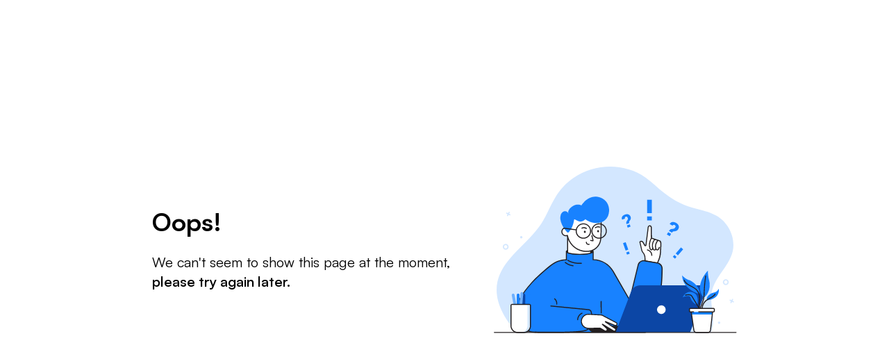

--- FILE ---
content_type: text/html; charset=utf-8
request_url: https://visualping.io/blog/best-free-website-change-detection-monitoring-tools
body_size: 33738
content:
<!DOCTYPE html><html lang="en"><head><title>Best 5 Free Website Change Monitoring Tools 2025 | Visualping Blog</title><meta name="generate-date" content="Sun, 25 Jan 2026 20:59:33 GMT"/><meta name="version" content="1.8.91"/><meta charSet="utf-8"/><meta name="viewport" content="width=device-width, initial-scale=1"/><link rel="canonical" href="https://visualping.io/blog/best-free-website-change-detection-monitoring-tools"/><meta name="category" content="technology"/><meta name="description" content="Monitor website changes with this intuitive and affordable software. These top free website change monitoring tools in 2025 send you change alerts when there&#x27;s an update on any web page you care about."/><meta name="keywords"/><meta property="og:description" content="Monitor website changes with this intuitive and affordable software. These top free website change monitoring tools in 2025 send you change alerts when there&#x27;s an update on any web page you care about."/><meta property="og:image:alt" content="Visualping"/><meta property="og:image:url" content="https://cms-service-strapi-uploads.s3.us-west-2.amazonaws.com/website_change_monitoring_with_Visualping_f2091a8b3e.png"/><meta property="og:site_name" content="Visualping"/><meta property="og:title" content="Best 5 Free Website Change Monitoring Tools 2025 | Visualping Blog"/><meta property="og:type" content="website"/><meta property="og:url" content="https://visualping.io/blog/best-free-website-change-detection-monitoring-tools"/><meta name="twitter:card" content="summary_large_image"/><meta name="twitter:description" content="Monitor website changes with this intuitive and affordable software. These top free website change monitoring tools in 2025 send you change alerts when there&#x27;s an update on any web page you care about."/><meta name="twitter:image" content="https://cms-service-strapi-uploads.s3.us-west-2.amazonaws.com/website_change_monitoring_with_Visualping_f2091a8b3e.png"/><meta name="twitter:image:alt" content="Visualping"/><meta name="twitter:site" content="@visualping"/><meta name="twitter:title" content="Best 5 Free Website Change Monitoring Tools 2025 | Visualping Blog"/><link rel="icon" href="https://cms-service-strapi-uploads.s3.us-west-2.amazonaws.com/favicon_eedd11d88b.ico"/><link rel="shortcut icon" href="https://cms-service-strapi-uploads.s3.us-west-2.amazonaws.com/favicon_eedd11d88b.ico"/><meta name="robots" content="all"/><meta name="next-head-count" content="25"/><link rel="preload" href="/pages/_next/static/media/d9396795aa5ec363-s.p.woff2" as="font" type="font/woff2" crossorigin="anonymous" data-next-font="size-adjust"/><link rel="preload" href="/pages/_next/static/media/7c85d340480eabe7-s.p.woff2" as="font" type="font/woff2" crossorigin="anonymous" data-next-font="size-adjust"/><link rel="preload" href="/pages/_next/static/css/0918de33c15e9344.css" as="style"/><link rel="stylesheet" href="/pages/_next/static/css/0918de33c15e9344.css" data-n-g=""/><link rel="preload" href="/pages/_next/static/css/093b58db6b250472.css" as="style"/><link rel="stylesheet" href="/pages/_next/static/css/093b58db6b250472.css" data-n-p=""/><noscript data-n-css=""></noscript><script defer="" nomodule="" src="/pages/_next/static/chunks/polyfills-c67a75d1b6f99dc8.js"></script><script src="/pages/_next/static/chunks/webpack-aa12a4052d6a37ea.js" defer=""></script><script src="/pages/_next/static/chunks/framework-ec5e1a8e3005e758.js" defer=""></script><script src="/pages/_next/static/chunks/main-0751ec97a3e18cd9.js" defer=""></script><script src="/pages/_next/static/chunks/pages/_app-d8c331af25936ace.js" defer=""></script><script src="/pages/_next/static/chunks/31-ba151bae8f442da7.js" defer=""></script><script src="/pages/_next/static/chunks/958-8ed8fd151c09d7c2.js" defer=""></script><script src="/pages/_next/static/chunks/202-cbfe0609c4e40b6b.js" defer=""></script><script src="/pages/_next/static/chunks/pages/blog/%5Bslug%5D-e2159c74a4da2da8.js" defer=""></script><script src="/pages/_next/static/Uho2H65drxjv_xFR9gD-U/_buildManifest.js" defer=""></script><script src="/pages/_next/static/Uho2H65drxjv_xFR9gD-U/_ssgManifest.js" defer=""></script></head><body><div id="__next"><main class="font-sans __variable_658cda"><header class="relative z-20 bg-vpDarkBlue-500 pt-16"><div class="fixed top-0 flex h-16 w-full items-center bg-vpDarkBlue-500/70 px-4 md:px-6 lg:px-8"><a class="mr-10" aria-label="Visualping" href="https://visualping.io/"><svg fill="none" xmlns="http://www.w3.org/2000/svg" viewBox="0 0 125 21" style="width:125px"><circle cx="10" cy="10.5" fill="#1882ff" r="10"></circle><g fill="#fff"><path clip-rule="evenodd" d="M19.96 11.38a10.15 10.15 0 00.02-1.54l-3.71.78-3.13-2.66a.75.75 0 00-1.18.3l-1.71 4.4-1.98-7.73a.75.75 0 00-1.38-.19L4.27 9.37H.07a10.1 10.1 0 00-.06 1.5h4.7c.27 0 .52-.15.65-.38L7.28 7.1l2.1 8.2a.75.75 0 001.42.09l2.17-5.6 2.6 2.21c.18.15.42.21.65.16z" fill-rule="evenodd" fill="#fff"></path><path d="M32.08 15.83h2.49l4.27-10.51h-2.61l-1.87 4.83c-.43 1.13-.8 2.23-.95 2.91a32.2 32.2 0 00-.91-2.91l-1.76-4.83H28zM41.7 3.17c.83 0 1.51-.68 1.51-1.55 0-.85-.68-1.53-1.51-1.53-.85 0-1.5.68-1.5 1.53 0 .87.65 1.55 1.5 1.55zm-1.27 12.66h2.53V5.32h-2.53zM44.9 12.68c.09 2.09 1.67 3.43 4.11 3.43 2.4 0 4.04-1.32 4.04-3.37 0-1.5-.91-2.53-2.59-2.95l-1.8-.45c-.77-.21-1.29-.49-1.29-1.17 0-.72.56-1.23 1.47-1.23.96 0 1.58.55 1.58 1.46h2.3c-.08-2.08-1.6-3.4-3.81-3.4-2.2 0-3.84 1.32-3.84 3.32 0 1.36.77 2.49 2.74 3.02l1.78.47c.66.19 1.08.5 1.08 1.1 0 .83-.77 1.22-1.7 1.22-1.12 0-1.76-.53-1.76-1.45zM58.92 16.1c1.39 0 2.71-.65 3.31-1.63l.17 1.36h2.36V5.32h-2.53v5.51c0 1.9-.7 2.96-2.36 2.96-1.28 0-2.18-.64-2.18-2.81V5.32h-2.52v6.57c0 2.51 1.32 4.22 3.75 4.22zM70.5 16.1c1.61 0 2.83-.74 3.27-1.82l.19 1.55h2.21V9.45C76.17 6.66 74.6 5 71.72 5c-2.65 0-4.48 1.51-4.46 3.77h2.16c-.02-1.09.78-1.75 2.17-1.75 1.25 0 2.12.55 2.12 2v.24l-2.92.23c-2.3.2-3.8 1.3-3.8 3.34 0 1.96 1.3 3.28 3.5 3.28zm.82-1.95c-1.14 0-1.76-.51-1.76-1.43 0-.85.54-1.36 2.03-1.5l2.14-.2v.55c0 1.96-1.33 2.58-2.4 2.58zM81.33 15.83V0h-2.52v15.83zM84.27 20.7h2.47v-6.32c.64 1.09 2.03 1.73 3.56 1.73 3.03 0 4.83-2.39 4.79-5.66-.06-3.3-1.9-5.45-4.81-5.45-1.55 0-2.96.7-3.59 1.91l-.14-1.6h-2.28zm2.57-10.13c0-1.89 1.12-3.2 2.88-3.2s2.82 1.33 2.82 3.2c0 1.88-1.06 3.2-2.82 3.2s-2.88-1.3-2.88-3.2zM98.42 3.17c.83 0 1.52-.68 1.52-1.55 0-.85-.69-1.53-1.52-1.53-.85 0-1.49.68-1.49 1.53 0 .87.64 1.55 1.5 1.55zm-1.26 12.66h2.53V5.32h-2.53zM105.05 15.83v-5.66c0-2.2 1.41-2.8 2.51-2.8.87 0 2.16.35 2.16 2.6v5.86h2.5V9.36c0-2.62-1.2-4.36-3.87-4.36-1.4 0-2.61.6-3.28 1.68l-.2-1.36h-2.34v10.51zM114.3 10.34c0 3.06 1.93 5.28 4.82 5.28 1.49 0 2.77-.62 3.41-1.64v1.79c0 1.72-1.05 2.87-2.81 2.87-1.58 0-2.66-.79-2.8-2.17h-2.55a4.98 4.98 0 005.2 4.53c3.32 0 5.43-2.23 5.43-5.7V5.32h-2.24l-.14 1.42c-.63-1.1-1.91-1.76-3.42-1.76-2.93 0-4.9 2.28-4.9 5.36zm2.58-.06c0-1.75 1.07-3.02 2.67-3.02 1.74 0 2.9 1.3 2.9 3.02 0 1.74-1.16 3.08-2.9 3.08-1.57 0-2.67-1.32-2.67-3.08z"></path></g></svg></a><div class="hidden w-full items-center lg:flex"><nav><ul class="flex items-center space-x-2 text-white"><li class="group relative"><a class="flex items-center gap-2 rounded-md px-4 py-1.5 font-semibold transition hover:bg-white/5 group-hover:bg-white/5" href="/pages/blog/best-free-website-change-detection-monitoring-tools#">Product<svg aria-hidden="true" focusable="false" data-prefix="far" data-icon="chevron-down" class="svg-inline--fa fa-chevron-down size-3 group-hover:rotate-180" role="img" xmlns="http://www.w3.org/2000/svg" viewBox="0 0 512 512"><path fill="currentColor" d="M239 401c9.4 9.4 24.6 9.4 33.9 0L465 209c9.4-9.4 9.4-24.6 0-33.9s-24.6-9.4-33.9 0l-175 175L81 175c-9.4-9.4-24.6-9.4-33.9 0s-9.4 24.6 0 33.9L239 401z"></path></svg></a><div class="absolute top-full hidden pt-3 group-hover:block"><div class="flex h-full overflow-hidden rounded-md bg-white text-black shadow-lg"><div class="flex flex-col bg-right-bottom bg-no-repeat"><div class="py-4"><h3 class="mb-3 px-6 text-sm font-bold uppercase">Technology</h3><div><a class="nav-item flex items-start gap-4 px-6 py-2 transition-colors hover:bg-vpGray-200 md:items-center" aria-label="How it works" href="https://visualping.io/#technology"><div class="nav-item-icon flex size-10 items-center justify-center rounded-md bg-vpBlue-100 text-vpBlue-500 [&amp;_svg]:size-5"><svg aria-hidden="true" focusable="false" data-prefix="far" data-icon="wand-magic-sparkles" class="svg-inline--fa fa-wand-magic-sparkles " role="img" xmlns="http://www.w3.org/2000/svg" viewBox="0 0 576 512"><path fill="currentColor" d="M234.7 42.7L197 56.8c-3 1.1-5 4-5 7.2s2 6.1 5 7.2l37.7 14.1L248.8 123c1.1 3 4 5 7.2 5s6.1-2 7.2-5l14.1-37.7L315 71.2c3-1.1 5-4 5-7.2s-2-6.1-5-7.2L277.3 42.7 263.2 5c-1.1-3-4-5-7.2-5s-6.1 2-7.2 5L234.7 42.7zM461.4 48L496 82.6 386.2 192.3l-34.6-34.6L461.4 48zM80 429.4L317.7 191.7l34.6 34.6L114.6 464 80 429.4zM427.4 14.1L46.1 395.4c-18.7 18.7-18.7 49.1 0 67.9l34.6 34.6c18.7 18.7 49.1 18.7 67.9 0L529.9 116.5c18.7-18.7 18.7-49.1 0-67.9L495.3 14.1c-18.7-18.7-49.1-18.7-67.9 0zM7.5 117.2C3 118.9 0 123.2 0 128s3 9.1 7.5 10.8L64 160l21.2 56.5c1.7 4.5 6 7.5 10.8 7.5s9.1-3 10.8-7.5L128 160l56.5-21.2c4.5-1.7 7.5-6 7.5-10.8s-3-9.1-7.5-10.8L128 96 106.8 39.5C105.1 35 100.8 32 96 32s-9.1 3-10.8 7.5L64 96 7.5 117.2zm352 256c-4.5 1.7-7.5 6-7.5 10.8s3 9.1 7.5 10.8L416 416l21.2 56.5c1.7 4.5 6 7.5 10.8 7.5s9.1-3 10.8-7.5L480 416l56.5-21.2c4.5-1.7 7.5-6 7.5-10.8s-3-9.1-7.5-10.8L480 352l-21.2-56.5c-1.7-4.5-6-7.5-10.8-7.5s-9.1 3-10.8 7.5L416 352l-56.5 21.2z"></path></svg></div><div class="flex-1 text-sm"><div class="font-semibold md:whitespace-nowrap">How it works</div><div class="text-vpGray-600 md:whitespace-nowrap">Web change monitoring, explained</div></div></a><a class="nav-item flex items-start gap-4 px-6 py-2 transition-colors hover:bg-vpGray-200 md:items-center" aria-label="Visualping AI" href="https://visualping.io/ai"><div class="nav-item-icon flex size-10 items-center justify-center rounded-md bg-vpBlue-100 text-vpBlue-500 [&amp;_svg]:size-5"><svg width="25" height="25" viewBox="0 0 25 25" fill="none" xmlns="http://www.w3.org/2000/svg"><path d="M21.9106 12.4997C15.1546 14.1233 13.9652 15.4382 12.5002 22.9163C11.0336 15.4365 9.84594 14.1216 3.08984 12.4997C9.8442 10.8778 11.0336 9.56285 12.4985 2.08301C13.9652 9.56285 15.1528 10.8778 21.9089 12.4997H21.9106Z" fill="currentColor"></path><path d="M9.375 5.72884C7.13144 6.29711 6.73647 6.75734 6.25 9.37468C5.76295 6.75673 5.36856 6.2965 3.125 5.72884C5.36798 5.16118 5.76295 4.70095 6.24942 2.08301C6.73647 4.70095 7.13086 5.16118 9.37442 5.72884H9.375Z" fill="currentColor"></path></svg></div><div class="flex-1 text-sm"><div class="font-semibold md:whitespace-nowrap">Visualping AI</div><div class="text-vpGray-600 md:whitespace-nowrap">Let AI do the work</div></div></a><a class="nav-item flex items-start gap-4 px-6 py-2 transition-colors hover:bg-vpGray-200 md:items-center" aria-label="API Integrations" href="https://visualping.io/integrations"><div class="nav-item-icon flex size-10 items-center justify-center rounded-md bg-vpBlue-100 text-vpBlue-500 [&amp;_svg]:size-5"><svg aria-hidden="true" focusable="false" data-prefix="far" data-icon="code" class="svg-inline--fa fa-code " role="img" xmlns="http://www.w3.org/2000/svg" viewBox="0 0 640 512"><path fill="currentColor" d="M399.1 1.1c-12.7-3.9-26.1 3.1-30 15.8l-144 464c-3.9 12.7 3.1 26.1 15.8 30s26.1-3.1 30-15.8l144-464c3.9-12.7-3.1-26.1-15.8-30zm71.4 118.5c-9.1 9.7-8.6 24.9 1.1 33.9L580.9 256 471.6 358.5c-9.7 9.1-10.2 24.3-1.1 33.9s24.3 10.2 33.9 1.1l128-120c4.8-4.5 7.6-10.9 7.6-17.5s-2.7-13-7.6-17.5l-128-120c-9.7-9.1-24.9-8.6-33.9 1.1zm-301 0c-9.1-9.7-24.3-10.2-33.9-1.1l-128 120C2.7 243 0 249.4 0 256s2.7 13 7.6 17.5l128 120c9.7 9.1 24.9 8.6 33.9-1.1s8.6-24.9-1.1-33.9L59.1 256 168.4 153.5c9.7-9.1 10.2-24.3 1.1-33.9z"></path></svg></div><div class="flex-1 text-sm"><div class="font-semibold md:whitespace-nowrap">API Integrations</div><div class="text-vpGray-600 md:whitespace-nowrap">Integrate into your workflow</div></div></a></div></div></div><div class="flex flex-col bg-right-bottom bg-no-repeat"><div class="py-4"><h3 class="mb-3 px-6 text-sm font-bold uppercase">Products</h3><div><a class="nav-item flex items-start gap-4 px-6 py-2 transition-colors hover:bg-vpGray-200 md:items-center" aria-label="Chrome extension" href="https://chromewebstore.google.com/detail/visualping/pemhgklkefakciniebenbfclihhmmfcd?pli=1"><div class="nav-item-icon flex size-10 items-center justify-center rounded-md bg-vpBlue-100 text-vpBlue-500 [&amp;_svg]:size-5"><svg aria-hidden="true" focusable="false" data-prefix="fab" data-icon="chrome" class="svg-inline--fa fa-chrome " role="img" xmlns="http://www.w3.org/2000/svg" viewBox="0 0 512 512"><path fill="currentColor" d="M0 256C0 209.4 12.47 165.6 34.27 127.1L144.1 318.3C166 357.5 207.9 384 256 384C270.3 384 283.1 381.7 296.8 377.4L220.5 509.6C95.9 492.3 0 385.3 0 256zM365.1 321.6C377.4 302.4 384 279.1 384 256C384 217.8 367.2 183.5 340.7 160H493.4C505.4 189.6 512 222.1 512 256C512 397.4 397.4 511.1 256 512L365.1 321.6zM477.8 128H256C193.1 128 142.3 172.1 130.5 230.7L54.19 98.47C101 38.53 174 0 256 0C350.8 0 433.5 51.48 477.8 128V128zM168 256C168 207.4 207.4 168 256 168C304.6 168 344 207.4 344 256C344 304.6 304.6 344 256 344C207.4 344 168 304.6 168 256z"></path></svg></div><div class="flex-1 text-sm"><div class="font-semibold md:whitespace-nowrap">Chrome extension</div><div class="text-vpGray-600 md:whitespace-nowrap">Monitor in a click</div></div></a><a class="nav-item flex items-start gap-4 px-6 py-2 transition-colors hover:bg-vpGray-200 md:items-center" aria-label="Button" href="https://visualping.io/button"><div class="nav-item-icon flex size-10 items-center justify-center rounded-md bg-vpBlue-100 text-vpBlue-500 [&amp;_svg]:size-5"><svg aria-hidden="true" focusable="false" data-prefix="far" data-icon="input-pipe" class="svg-inline--fa fa-input-pipe " role="img" xmlns="http://www.w3.org/2000/svg" viewBox="0 0 640 512"><path fill="currentColor" d="M64 112c-8.8 0-16 7.2-16 16l0 256c0 8.8 7.2 16 16 16l512 0c8.8 0 16-7.2 16-16l0-256c0-8.8-7.2-16-16-16L64 112zM0 128C0 92.7 28.7 64 64 64l512 0c35.3 0 64 28.7 64 64l0 256c0 35.3-28.7 64-64 64L64 448c-35.3 0-64-28.7-64-64L0 128zm144 56l0 144c0 13.3-10.7 24-24 24s-24-10.7-24-24l0-144c0-13.3 10.7-24 24-24s24 10.7 24 24z"></path></svg></div><div class="flex-1 text-sm"><div class="font-semibold md:whitespace-nowrap">Button</div><div class="text-vpGray-600 md:whitespace-nowrap">Keep your site visitors in the know</div></div></a><a class="nav-item flex items-start gap-4 px-6 py-2 transition-colors hover:bg-vpGray-200 md:items-center" aria-label="Public pages" href="https://visualping.io/button#claim-organization"><div class="nav-item-icon flex size-10 items-center justify-center rounded-md bg-vpBlue-100 text-vpBlue-500 [&amp;_svg]:size-5"><svg aria-hidden="true" focusable="false" data-prefix="far" data-icon="browser" class="svg-inline--fa fa-browser " role="img" xmlns="http://www.w3.org/2000/svg" viewBox="0 0 512 512"><path fill="currentColor" d="M.3 89.5C.1 91.6 0 93.8 0 96l0 64L0 416c0 35.3 28.7 64 64 64l384 0c35.3 0 64-28.7 64-64l0-256 0-64c0-35.3-28.7-64-64-64L64 32c-2.2 0-4.4 .1-6.5 .3c-9.2 .9-17.8 3.8-25.5 8.2C21.8 46.5 13.4 55.1 7.7 65.5c-3.9 7.3-6.5 15.4-7.4 24zM48 160l416 0 0 256c0 8.8-7.2 16-16 16L64 432c-8.8 0-16-7.2-16-16l0-256z"></path></svg></div><div class="flex-1 text-sm"><div class="font-semibold md:whitespace-nowrap">Public pages</div><div class="text-vpGray-600 md:whitespace-nowrap">Manage your Visualping alert page</div></div></a></div></div></div></div></div></li><li class="group relative"><a class="flex items-center gap-2 rounded-md px-4 py-1.5 font-semibold transition hover:bg-white/5 group-hover:bg-white/5" href="/pages/blog/best-free-website-change-detection-monitoring-tools#">Customers<svg aria-hidden="true" focusable="false" data-prefix="far" data-icon="chevron-down" class="svg-inline--fa fa-chevron-down size-3 group-hover:rotate-180" role="img" xmlns="http://www.w3.org/2000/svg" viewBox="0 0 512 512"><path fill="currentColor" d="M239 401c9.4 9.4 24.6 9.4 33.9 0L465 209c9.4-9.4 9.4-24.6 0-33.9s-24.6-9.4-33.9 0l-175 175L81 175c-9.4-9.4-24.6-9.4-33.9 0s-9.4 24.6 0 33.9L239 401z"></path></svg></a><div class="absolute top-full hidden pt-3 group-hover:block max-xl:-left-64"><div class="flex h-full overflow-hidden rounded-md bg-white text-black shadow-lg"><div class="flex flex-col bg-right-bottom bg-no-repeat"><div class="py-4"><h3 class="mb-3 px-6 text-sm font-bold uppercase">Personal Use</h3><div><a class="nav-item flex items-start gap-4 px-6 py-2 transition-colors hover:bg-vpGray-200 md:items-center" aria-label="Back in stock" href="https://visualping.io/blog/amazon-in-stock-alerts"><div class="nav-item-icon flex size-10 items-center justify-center rounded-md bg-vpBlue-100 text-vpBlue-500 [&amp;_svg]:size-5"><svg aria-hidden="true" focusable="false" data-prefix="far" data-icon="cubes" class="svg-inline--fa fa-cubes " role="img" xmlns="http://www.w3.org/2000/svg" viewBox="0 0 576 512"><path fill="currentColor" d="M290.7 48.3c-1.7-.6-3.6-.6-5.4 0l-81.2 29L288 109.5l83.9-32.1-81.2-29zM176 207.2l88 31.4 0-86.9-88-33.7 0 89.3zm136 31.4l88-31.4 0-89.3-88 33.7 0 86.9zM448 93l0 114.6 91.9 34.8c21.8 8.2 36.1 29.1 36.1 52.4l0 119.1c0 22.2-13.1 42.3-33.5 51.3l-96.4 42.4c-14 6.1-29.8 6.3-43.9 .5L288 460.7 173.8 508c-14.1 5.8-30 5.7-43.9-.5L33.5 465.1C13.1 456.2 0 436.1 0 413.9L0 294.7c0-23.3 14.4-44.1 36.1-52.4L128 207.5 128 93c0-23.7 14.9-44.8 37.2-52.7l104-37.1c12.2-4.3 25.5-4.3 37.6 0l104 37.1C433.1 48.2 448 69.3 448 93zM264 320.2l-88 33.7 0 101.3 88-36.4 0-98.6zM52.8 421.2L128 454.3l0-100.4L48 323.2l0 90.7c0 3.2 1.9 6 4.8 7.3zM400 455.1l0-101.3-88-33.7 0 98.6 88 36.4zm48-.9l75.2-33.1c2.9-1.3 4.8-4.2 4.8-7.3l0-90.7-80 30.7 0 100.4zM155 250.7c-1.8-.6-3.7-.6-5.5 .1L70.8 280.6 152 311.7l83.9-32.1L155 250.7zm266 0l-80.9 28.9L424 311.7l81.2-31.1-78.7-29.8c-1.8-.7-3.7-.7-5.5-.1z"></path></svg></div><div class="flex-1 text-sm"><div class="font-semibold md:whitespace-nowrap">Back in stock</div><div class="text-vpGray-600 md:whitespace-nowrap">Know when to act fast with restock alerts</div></div></a><a class="nav-item flex items-start gap-4 px-6 py-2 transition-colors hover:bg-vpGray-200 md:items-center" aria-label="Price drops" href="https://visualping.io/blog/price-drop-tracking-software"><div class="nav-item-icon flex size-10 items-center justify-center rounded-md bg-vpBlue-100 text-vpBlue-500 [&amp;_svg]:size-5"><svg aria-hidden="true" focusable="false" data-prefix="far" data-icon="tag" class="svg-inline--fa fa-tag " role="img" xmlns="http://www.w3.org/2000/svg" viewBox="0 0 448 512"><path fill="currentColor" d="M197.5 32c17 0 33.3 6.7 45.3 18.7l176 176c25 25 25 65.5 0 90.5L285.3 450.7c-25 25-65.5 25-90.5 0l-176-176C6.7 262.7 0 246.5 0 229.5L0 80C0 53.5 21.5 32 48 32l149.5 0zM48 229.5c0 4.2 1.7 8.3 4.7 11.3l176 176c6.2 6.2 16.4 6.2 22.6 0L384.8 283.3c6.2-6.2 6.2-16.4 0-22.6l-176-176c-3-3-7.1-4.7-11.3-4.7L48 80l0 149.5zM112 112a32 32 0 1 1 0 64 32 32 0 1 1 0-64z"></path></svg></div><div class="flex-1 text-sm"><div class="font-semibold md:whitespace-nowrap">Price drops</div><div class="text-vpGray-600 md:whitespace-nowrap">Shop smarter and save with the latest deals</div></div></a><a class="nav-item flex items-start gap-4 px-6 py-2 transition-colors hover:bg-vpGray-200 md:items-center" aria-label="Appointment availability" href="https://visualping.io/blog/monitor-us-visa-appointment-availability"><div class="nav-item-icon flex size-10 items-center justify-center rounded-md bg-vpBlue-100 text-vpBlue-500 [&amp;_svg]:size-5"><svg aria-hidden="true" focusable="false" data-prefix="far" data-icon="calendar-day" class="svg-inline--fa fa-calendar-day " role="img" xmlns="http://www.w3.org/2000/svg" viewBox="0 0 448 512"><path fill="currentColor" d="M128 0c13.3 0 24 10.7 24 24l0 40 144 0 0-40c0-13.3 10.7-24 24-24s24 10.7 24 24l0 40 40 0c35.3 0 64 28.7 64 64l0 16 0 48 0 256c0 35.3-28.7 64-64 64L64 512c-35.3 0-64-28.7-64-64L0 192l0-48 0-16C0 92.7 28.7 64 64 64l40 0 0-40c0-13.3 10.7-24 24-24zM400 192L48 192l0 256c0 8.8 7.2 16 16 16l320 0c8.8 0 16-7.2 16-16l0-256zM112 256l96 0c8.8 0 16 7.2 16 16l0 96c0 8.8-7.2 16-16 16l-96 0c-8.8 0-16-7.2-16-16l0-96c0-8.8 7.2-16 16-16z"></path></svg></div><div class="flex-1 text-sm"><div class="font-semibold md:whitespace-nowrap">Appointment availability</div><div class="text-vpGray-600 md:whitespace-nowrap">Get notified as soon as there&#x27;s an open slot</div></div></a><a class="nav-item flex items-start gap-4 px-6 py-2 transition-colors hover:bg-vpGray-200 md:items-center" aria-label="News" href="https://visualping.io/blog/monitor-government-agency-news-resources"><div class="nav-item-icon flex size-10 items-center justify-center rounded-md bg-vpBlue-100 text-vpBlue-500 [&amp;_svg]:size-5"><svg aria-hidden="true" focusable="false" data-prefix="far" data-icon="newspaper" class="svg-inline--fa fa-newspaper " role="img" xmlns="http://www.w3.org/2000/svg" viewBox="0 0 512 512"><path fill="currentColor" d="M168 80c-13.3 0-24 10.7-24 24l0 304c0 8.4-1.4 16.5-4.1 24L440 432c13.3 0 24-10.7 24-24l0-304c0-13.3-10.7-24-24-24L168 80zM72 480c-39.8 0-72-32.2-72-72L0 112C0 98.7 10.7 88 24 88s24 10.7 24 24l0 296c0 13.3 10.7 24 24 24s24-10.7 24-24l0-304c0-39.8 32.2-72 72-72l272 0c39.8 0 72 32.2 72 72l0 304c0 39.8-32.2 72-72 72L72 480zM176 136c0-13.3 10.7-24 24-24l96 0c13.3 0 24 10.7 24 24l0 80c0 13.3-10.7 24-24 24l-96 0c-13.3 0-24-10.7-24-24l0-80zm200-24l32 0c13.3 0 24 10.7 24 24s-10.7 24-24 24l-32 0c-13.3 0-24-10.7-24-24s10.7-24 24-24zm0 80l32 0c13.3 0 24 10.7 24 24s-10.7 24-24 24l-32 0c-13.3 0-24-10.7-24-24s10.7-24 24-24zM200 272l208 0c13.3 0 24 10.7 24 24s-10.7 24-24 24l-208 0c-13.3 0-24-10.7-24-24s10.7-24 24-24zm0 80l208 0c13.3 0 24 10.7 24 24s-10.7 24-24 24l-208 0c-13.3 0-24-10.7-24-24s10.7-24 24-24z"></path></svg></div><div class="flex-1 text-sm"><div class="font-semibold md:whitespace-nowrap">News</div><div class="text-vpGray-600 md:whitespace-nowrap">Stay on top of the latest headlines</div></div></a><a class="nav-item flex items-start gap-4 px-6 py-2 transition-colors hover:bg-vpGray-200 md:items-center" aria-label="Job hunting" href="https://visualping.io/blog/how-to-get-job-alerts"><div class="nav-item-icon flex size-10 items-center justify-center rounded-md bg-vpBlue-100 text-vpBlue-500 [&amp;_svg]:size-5"><svg aria-hidden="true" focusable="false" data-prefix="far" data-icon="suitcase" class="svg-inline--fa fa-suitcase " role="img" xmlns="http://www.w3.org/2000/svg" viewBox="0 0 512 512"><path fill="currentColor" d="M176 56l0 40 160 0 0-40c0-4.4-3.6-8-8-8L184 48c-4.4 0-8 3.6-8 8zM128 96l0-40c0-30.9 25.1-56 56-56L328 0c30.9 0 56 25.1 56 56l0 40 64 0c35.3 0 64 28.7 64 64l0 256c0 35.3-28.7 64-64 64L64 480c-35.3 0-64-28.7-64-64L0 160c0-35.3 28.7-64 64-64l64 0zm232 48l-208 0-8 0 0 288 224 0 0-288-8 0zM64 144c-8.8 0-16 7.2-16 16l0 256c0 8.8 7.2 16 16 16l32 0 0-288-32 0zM448 432c8.8 0 16-7.2 16-16l0-256c0-8.8-7.2-16-16-16l-32 0 0 288 32 0z"></path></svg></div><div class="flex-1 text-sm"><div class="font-semibold md:whitespace-nowrap">Job hunting</div><div class="text-vpGray-600 md:whitespace-nowrap">Monitor openings at your dream company</div></div></a><a class="nav-item flex items-start gap-4 px-6 py-2 transition-colors hover:bg-vpGray-200 md:items-center" aria-label="House hunting" href="https://visualping.io/blog/price-drop-tracking-software"><div class="nav-item-icon flex size-10 items-center justify-center rounded-md bg-vpBlue-100 text-vpBlue-500 [&amp;_svg]:size-5"><svg aria-hidden="true" focusable="false" data-prefix="far" data-icon="house" class="svg-inline--fa fa-house " role="img" xmlns="http://www.w3.org/2000/svg" viewBox="0 0 576 512"><path fill="currentColor" d="M303.5 5.7c-9-7.6-22.1-7.6-31.1 0l-264 224c-10.1 8.6-11.3 23.7-2.8 33.8s23.7 11.3 33.8 2.8L64 245.5 64 432c0 44.2 35.8 80 80 80l288 0c44.2 0 80-35.8 80-80l0-186.5 24.5 20.8c10.1 8.6 25.3 7.3 33.8-2.8s7.3-25.3-2.8-33.8l-264-224zM112 432l0-227.2L288 55.5 464 204.8 464 432c0 17.7-14.3 32-32 32l-48 0 0-152c0-22.1-17.9-40-40-40l-112 0c-22.1 0-40 17.9-40 40l0 152-48 0c-17.7 0-32-14.3-32-32zm128 32l0-144 96 0 0 144-96 0z"></path></svg></div><div class="flex-1 text-sm"><div class="font-semibold md:whitespace-nowrap">House hunting</div><div class="text-vpGray-600 md:whitespace-nowrap">Track new listings that match your criteria</div></div></a><a class="nav-item flex items-start gap-4 px-6 py-2 transition-colors hover:bg-vpGray-200 md:items-center" aria-label="Social media" href="https://visualping.io/blog/twitter-monitoring-tool-track-profile-changes"><div class="nav-item-icon flex size-10 items-center justify-center rounded-md bg-vpBlue-100 text-vpBlue-500 [&amp;_svg]:size-5"><svg aria-hidden="true" focusable="false" data-prefix="far" data-icon="hashtag" class="svg-inline--fa fa-hashtag " role="img" xmlns="http://www.w3.org/2000/svg" viewBox="0 0 448 512"><path fill="currentColor" d="M188.7 32.5c13 2.6 21.4 15.2 18.8 28.2L192.5 136l111 0 16.9-84.7c2.6-13 15.2-21.4 28.2-18.8s21.4 15.2 18.8 28.2L352.5 136l71.5 0c13.3 0 24 10.7 24 24s-10.7 24-24 24l-81.1 0L314.1 328l77.9 0c13.3 0 24 10.7 24 24s-10.7 24-24 24l-87.5 0-16.9 84.7c-2.6 13-15.2 21.4-28.2 18.8s-21.4-15.2-18.8-28.2L255.5 376l-111 0-16.9 84.7c-2.6 13-15.2 21.4-28.2 18.8s-21.4-15.2-18.8-28.2L95.5 376 24 376c-13.3 0-24-10.7-24-24s10.7-24 24-24l81.1 0 28.8-144L56 184c-13.3 0-24-10.7-24-24s10.7-24 24-24l87.5 0 16.9-84.7c2.6-13 15.2-21.4 28.2-18.8zM182.9 184L154.1 328l111 0 28.8-144-111 0z"></path></svg></div><div class="flex-1 text-sm"><div class="font-semibold md:whitespace-nowrap">Social media</div><div class="text-vpGray-600 md:whitespace-nowrap">Monitor profile updates and new posts</div></div></a><a class="nav-item flex items-start gap-4 px-6 py-2 transition-colors hover:bg-vpGray-200 md:items-center" aria-label="Grades and courses" href="https://visualping.io/#personal"><div class="nav-item-icon flex size-10 items-center justify-center rounded-md bg-vpBlue-100 text-vpBlue-500 [&amp;_svg]:size-5"><svg aria-hidden="true" focusable="false" data-prefix="far" data-icon="graduation-cap" class="svg-inline--fa fa-graduation-cap " role="img" xmlns="http://www.w3.org/2000/svg" viewBox="0 0 640 512"><path fill="currentColor" d="M320 80c2.5 0 5 .4 7.4 1.3l218 78.7-218 78.7c-2.4 .9-4.9 1.3-7.4 1.3s-5-.4-7.4-1.3L184.9 192.6l140.8-52.8c8.3-3.1 12.5-12.3 9.4-20.6s-12.3-12.5-20.6-9.4L154.9 169.6c-5.2 2-10.3 4.2-15.3 6.6L94.7 160l218-78.7c2.4-.9 4.9-1.3 7.4-1.3zM15.8 182.6l77.4 27.9c-27.2 28.7-43.7 66.7-45.1 107.7c-.1 .6-.1 1.2-.1 1.8c0 28.4-10.8 57.8-22.3 80.8c-6.5 13-13.9 25.8-22.5 37.6C0 442.7-.9 448.3 .9 453.4s6 8.9 11.2 10.2l64 16c4.2 1.1 8.7 .3 12.4-2s6.3-6.1 7.1-10.4c8.6-42.8 4.3-81.2-2.1-108.7c-3.2-14-7.5-28.3-13.4-41.5c1.9-37 19.2-70.9 46.7-94.2l169.5 61.2c7.6 2.7 15.6 4.1 23.7 4.1s16.1-1.4 23.7-4.1L624.2 182.6c9.5-3.4 15.8-12.5 15.8-22.6s-6.3-19.1-15.8-22.6L343.7 36.1C336.1 33.4 328.1 32 320 32s-16.1 1.4-23.7 4.1L15.8 137.4C6.3 140.9 0 149.9 0 160s6.3 19.1 15.8 22.6zm480.8 80l-46.5 16.8 12.7 120.5c-4.8 3.5-12.8 8-24.6 12.6C410 423.6 368 432 320 432s-90-8.4-118.3-19.4c-11.8-4.6-19.8-9.2-24.6-12.6l12.7-120.5-46.5-16.8L128 408c0 35.3 86 72 192 72s192-36.7 192-72L496.7 262.6zM467.4 396c0 0-.1 .1-.3 .4c.2-.3 .3-.4 .3-.4zm-294.8 0c0 0 .1 .1 .3 .4c-.2-.3-.3-.4-.3-.4z"></path></svg></div><div class="flex-1 text-sm"><div class="font-semibold md:whitespace-nowrap">Grades and courses</div><div class="text-vpGray-600 md:whitespace-nowrap">Get alerted of grades and registration dates</div></div></a><a class="nav-item flex items-start gap-4 px-6 py-2 transition-colors hover:bg-vpGray-200 md:items-center" aria-label="Restaurant reservations" href="https://visualping.io/blog/best-tools-monitor-website-changes-visualping-alternatives"><div class="nav-item-icon flex size-10 items-center justify-center rounded-md bg-vpBlue-100 text-vpBlue-500 [&amp;_svg]:size-5"><svg aria-hidden="true" focusable="false" data-prefix="far" data-icon="fork-knife" class="svg-inline--fa fa-fork-knife " role="img" xmlns="http://www.w3.org/2000/svg" viewBox="0 0 576 512"><path fill="currentColor" d="M467.2 9.6c8 10.6 5.8 25.6-4.8 33.6l-122.7 92c-2.6 2-5.1 4.1-7.4 6.4l-1.9 1.9C318.6 155.3 312 171.3 312 188s6.6 32.7 18.4 44.5l6.5 6.5c0 0 0 0 0 0s0 0 0 0l6.5 6.5C355.3 257.4 371.3 264 388 264s32.7-6.6 44.5-18.4l1.9-1.9c2.3-2.3 4.5-4.8 6.4-7.4l92-122.7c8-10.6 23-12.8 33.6-4.8s12.8 23 4.8 33.6l-92 122.7c-3.3 4.4-7 8.6-10.9 12.6l-1.9 1.9c-20.8 20.8-49 32.5-78.4 32.5c-24.5 0-48.1-8.1-67.3-22.8L105 505c-9.4 9.4-24.6 9.4-33.9 0s-9.4-24.6 0-33.9L286.8 255.3C272.1 236.1 264 212.4 264 188c0-29.4 11.7-57.6 32.5-78.4l1.9-1.9c3.9-3.9 8.1-7.6 12.6-10.9l122.7-92c10.6-8 25.6-5.8 33.6 4.8zM521 55c9.4 9.4 9.4 24.6 0 33.9L405 205c-9.4 9.4-24.6 9.4-33.9 0s-9.4-24.6 0-33.9L487 55c9.4-9.4 24.6-9.4 33.9 0zM382.2 343.9l123 127.4c9.2 9.5 8.9 24.7-.6 33.9s-24.7 8.9-33.9-.6L313.4 341.8l12.1-12.1c17.6 8.5 36.8 13.4 56.7 14.2zM235.6 261.2L48 66.8l0 16.8c0 52.8 20.9 103.5 58.2 141l70.2 70.6c4.6 4.7 10.3 7.6 16.3 8.8l-36.3 36.3c-5-3.2-9.7-6.9-14-11.3L72.1 258.5C25.9 212 0 149.1 0 83.6L0 35.2C0 15.8 15.8 0 35.2 0c9.6 0 18.7 3.9 25.3 10.8L232 188.3c0 21.7 5 42.9 14.4 62.1l-10.7 10.7z"></path></svg></div><div class="flex-1 text-sm"><div class="font-semibold md:whitespace-nowrap">Restaurant reservations</div><div class="text-vpGray-600 md:whitespace-nowrap">Score a table at your favourite restaurant</div></div></a><a class="nav-item flex items-start gap-4 px-6 py-2 transition-colors hover:bg-vpGray-200 md:items-center" aria-label="Scholarships" href="https://visualping.io/#personal"><div class="nav-item-icon flex size-10 items-center justify-center rounded-md bg-vpBlue-100 text-vpBlue-500 [&amp;_svg]:size-5"><svg aria-hidden="true" focusable="false" data-prefix="far" data-icon="file-certificate" class="svg-inline--fa fa-file-certificate " role="img" xmlns="http://www.w3.org/2000/svg" viewBox="0 0 512 512"><path fill="currentColor" d="M448 464l-224 0 0 32c0 5.5-1 10.9-2.7 16L448 512c35.3 0 64-28.7 64-64l0-293.5c0-17-6.7-33.3-18.7-45.3L402.7 18.7C390.7 6.7 374.5 0 357.5 0L192 0c-35.3 0-64 28.7-64 64l0 71.1 .1-.1c1.5-.7 4-2 6.6-3c13.6-5.5 28.3-5.4 41.3-.5L176 64c0-8.8 7.2-16 16-16l160 0 0 80c0 17.7 14.3 32 32 32l80 0 0 288c0 8.8-7.2 16-16 16zM109.2 161.6c-10-4.1-21.5-1-28.1 7.5L70.6 182.6c-1.3 1.7-3.2 2.7-5.2 3l-16.9 2.3c-10.7 1.5-19.1 9.9-20.5 20.5l-2.3 16.9c-.3 2.1-1.4 4-3 5.2L9.1 241.1c-8.5 6.6-11.6 18.1-7.5 28.1L8 285c.8 1.9 .8 4.1 0 6.1L1.6 306.8c-4.1 10-1 21.5 7.5 28.1l13.5 10.5c1.7 1.3 2.7 3.2 3 5.2l2.3 16.9c1.5 10.7 9.9 19.1 20.5 20.6L64 390.2 64 496c0 5.9 3.2 11.3 8.5 14.1s11.5 2.5 16.4-.8L128 483.2l39.1 26.1c4.9 3.3 11.2 3.6 16.4 .8s8.5-8.2 8.5-14.1l0-105.8 15.5-2.1c10.7-1.5 19.1-9.9 20.5-20.6l2.3-16.9c.3-2.1 1.4-4 3-5.2l13.5-10.5c8.5-6.6 11.6-18.1 7.5-28.1L248 291c-.8-1.9-.8-4.1 0-6.1l6.5-15.8c4.1-10 1-21.5-7.5-28.1l-13.5-10.5c-1.7-1.3-2.7-3.2-3-5.2l-2.3-16.9c-1.5-10.7-9.9-19.1-20.5-20.5l-16.9-2.3c-2.1-.3-4-1.4-5.2-3l-10.5-13.5c-6.6-8.5-18.1-11.6-28.1-7.5L131 168c-1.9 .8-4.1 .8-6.1 0l-15.8-6.5zM64 288a64 64 0 1 1 128 0A64 64 0 1 1 64 288z"></path></svg></div><div class="flex-1 text-sm"><div class="font-semibold md:whitespace-nowrap">Scholarships</div><div class="text-vpGray-600 md:whitespace-nowrap">Keep an eye on scholarship updates</div></div></a><a class="nav-item flex items-start gap-4 px-6 py-2 transition-colors hover:bg-vpGray-200 md:items-center" aria-label="Travel planning" href="https://visualping.io/blog/hotel-price-tracking"><div class="nav-item-icon flex size-10 items-center justify-center rounded-md bg-vpBlue-100 text-vpBlue-500 [&amp;_svg]:size-5"><svg aria-hidden="true" focusable="false" data-prefix="far" data-icon="building" class="svg-inline--fa fa-building " role="img" xmlns="http://www.w3.org/2000/svg" viewBox="0 0 384 512"><path fill="currentColor" d="M64 48c-8.8 0-16 7.2-16 16l0 384c0 8.8 7.2 16 16 16l80 0 0-64c0-26.5 21.5-48 48-48s48 21.5 48 48l0 64 80 0c8.8 0 16-7.2 16-16l0-384c0-8.8-7.2-16-16-16L64 48zM0 64C0 28.7 28.7 0 64 0L320 0c35.3 0 64 28.7 64 64l0 384c0 35.3-28.7 64-64 64L64 512c-35.3 0-64-28.7-64-64L0 64zm88 40c0-8.8 7.2-16 16-16l48 0c8.8 0 16 7.2 16 16l0 48c0 8.8-7.2 16-16 16l-48 0c-8.8 0-16-7.2-16-16l0-48zM232 88l48 0c8.8 0 16 7.2 16 16l0 48c0 8.8-7.2 16-16 16l-48 0c-8.8 0-16-7.2-16-16l0-48c0-8.8 7.2-16 16-16zM88 232c0-8.8 7.2-16 16-16l48 0c8.8 0 16 7.2 16 16l0 48c0 8.8-7.2 16-16 16l-48 0c-8.8 0-16-7.2-16-16l0-48zm144-16l48 0c8.8 0 16 7.2 16 16l0 48c0 8.8-7.2 16-16 16l-48 0c-8.8 0-16-7.2-16-16l0-48c0-8.8 7.2-16 16-16z"></path></svg></div><div class="flex-1 text-sm"><div class="font-semibold md:whitespace-nowrap">Travel planning</div><div class="text-vpGray-600 md:whitespace-nowrap">Snag hard-to-get hotels and flights</div></div></a><a class="nav-item flex items-start gap-4 px-6 py-2 transition-colors hover:bg-vpGray-200 md:items-center" aria-label="Tickets and events" href="https://visualping.io/blog/get-notified-tickets"><div class="nav-item-icon flex size-10 items-center justify-center rounded-md bg-vpBlue-100 text-vpBlue-500 [&amp;_svg]:size-5"><svg aria-hidden="true" focusable="false" data-prefix="far" data-icon="ticket" class="svg-inline--fa fa-ticket " role="img" xmlns="http://www.w3.org/2000/svg" viewBox="0 0 576 512"><path fill="currentColor" d="M64 64C28.7 64 0 92.7 0 128l0 60.1c0 10.2 6.4 19.2 16 22.6c18.7 6.6 32 24.4 32 45.3s-13.3 38.7-32 45.3c-9.6 3.4-16 12.5-16 22.6L0 384c0 35.3 28.7 64 64 64l448 0c35.3 0 64-28.7 64-64l0-60.1c0-10.2-6.4-19.2-16-22.6c-18.7-6.6-32-24.4-32-45.3s13.3-38.7 32-45.3c9.6-3.4 16-12.5 16-22.6l0-60.1c0-35.3-28.7-64-64-64L64 64zM48 128c0-8.8 7.2-16 16-16l448 0c8.8 0 16 7.2 16 16l0 44.9c-28.7 16.6-48 47.6-48 83.1s19.3 66.6 48 83.1l0 44.9c0 8.8-7.2 16-16 16L64 400c-8.8 0-16-7.2-16-16l0-44.9c28.7-16.6 48-47.6 48-83.1s-19.3-66.6-48-83.1L48 128zM400 304l-224 0 0-96 224 0 0 96zM128 192l0 128c0 17.7 14.3 32 32 32l256 0c17.7 0 32-14.3 32-32l0-128c0-17.7-14.3-32-32-32l-256 0c-17.7 0-32 14.3-32 32z"></path></svg></div><div class="flex-1 text-sm"><div class="font-semibold md:whitespace-nowrap">Tickets and events</div><div class="text-vpGray-600 md:whitespace-nowrap">Know the moment you can score a ticket</div></div></a></div></div></div><div class="flex flex-col bg-right-bottom bg-no-repeat bg-vpGray-200 [&amp;_.nav-item-icon]:bg-white [&amp;_.nav-item:hover]:bg-vpGray-50"><div class="py-4"><h3 class="mb-3 px-6 text-sm font-bold uppercase">Business Use cases</h3><div><a class="nav-item flex items-start gap-4 px-6 py-2 transition-colors hover:bg-vpGray-200 md:items-center" aria-label="Competitor monitoring" href="https://visualping.io/competitive-monitoring"><div class="nav-item-icon flex size-10 items-center justify-center rounded-md bg-vpBlue-100 text-vpBlue-500 [&amp;_svg]:size-5"><svg aria-hidden="true" focusable="false" data-prefix="far" data-icon="magnifying-glass-chart" class="svg-inline--fa fa-magnifying-glass-chart " role="img" xmlns="http://www.w3.org/2000/svg" viewBox="0 0 512 512"><path fill="currentColor" d="M208 48a160 160 0 1 1 0 320 160 160 0 1 1 0-320zm0 368c48.8 0 93.7-16.8 129.1-44.9L471 505c9.4 9.4 24.6 9.4 33.9 0s9.4-24.6 0-33.9L371.1 337.1C399.2 301.7 416 256.8 416 208C416 93.1 322.9 0 208 0S0 93.1 0 208S93.1 416 208 416zM104 216l0 64c0 13.3 10.7 24 24 24s24-10.7 24-24l0-64c0-13.3-10.7-24-24-24s-24 10.7-24 24zm80-96l0 160c0 13.3 10.7 24 24 24s24-10.7 24-24l0-160c0-13.3-10.7-24-24-24s-24 10.7-24 24zm80 64l0 96c0 13.3 10.7 24 24 24s24-10.7 24-24l0-96c0-13.3-10.7-24-24-24s-24 10.7-24 24z"></path></svg></div><div class="flex-1 text-sm"><div class="font-semibold md:whitespace-nowrap">Competitor monitoring</div><div class="text-vpGray-600 md:whitespace-nowrap">Stay on top of your competitors</div></div></a><a class="nav-item flex items-start gap-4 px-6 py-2 transition-colors hover:bg-vpGray-200 md:items-center" aria-label="Regulatory intelligence" href="https://visualping.io/regulatory-intelligence"><div class="nav-item-icon flex size-10 items-center justify-center rounded-md bg-vpBlue-100 text-vpBlue-500 [&amp;_svg]:size-5"><svg aria-hidden="true" focusable="false" data-prefix="far" data-icon="chart-user" class="svg-inline--fa fa-chart-user " role="img" xmlns="http://www.w3.org/2000/svg" viewBox="0 0 640 512"><path fill="currentColor" d="M576 48L224 48c-8.8 0-16 7.2-16 16l0 41.3c-14.8-6-31-9.3-48-9.3l0-32c0-35.3 28.7-64 64-64L576 0c35.3 0 64 28.7 64 64l0 288c0 35.3-28.7 64-64 64l-239.2 0c-8.3-18-19.8-34.2-33.7-48L576 368c8.8 0 16-7.2 16-16l0-288c0-8.8-7.2-16-16-16zM412.7 139.3c-4.6-4.6-5.9-11.5-3.5-17.4s8.3-9.9 14.8-9.9l88 0c8.8 0 16 7.2 16 16l0 88c0 6.5-3.9 12.3-9.9 14.8s-12.9 1.1-17.4-3.5l-27-27L401 273c-9.4 9.4-24.6 9.4-33.9 0l-64-64c-9.4-9.4-9.4-24.6 0-33.9s24.6-9.4 33.9 0l47 47 55.7-55.7-27-27zM160 272a48 48 0 1 0 0-96 48 48 0 1 0 0 96zm0-144a96 96 0 1 1 0 192 96 96 0 1 1 0-192zM133.3 400c-39.8 0-73.2 27.2-82.6 64l218.6 0c-9.5-36.8-42.9-64-82.6-64l-53.3 0zm0-48l53.3 0C260.3 352 320 411.7 320 485.3c0 14.7-11.9 26.7-26.7 26.7L26.7 512C11.9 512 0 500.1 0 485.3C0 411.7 59.7 352 133.3 352z"></path></svg></div><div class="flex-1 text-sm"><div class="font-semibold md:whitespace-nowrap">Regulatory intelligence</div><div class="text-vpGray-600 md:whitespace-nowrap">Get real-time updates straight from the source</div></div></a><a class="nav-item flex items-start gap-4 px-6 py-2 transition-colors hover:bg-vpGray-200 md:items-center" aria-label="Compliance monitoring" href="https://visualping.io/compliance-monitoring"><div class="nav-item-icon flex size-10 items-center justify-center rounded-md bg-vpBlue-100 text-vpBlue-500 [&amp;_svg]:size-5"><svg aria-hidden="true" focusable="false" data-prefix="far" data-icon="umbrella" class="svg-inline--fa fa-umbrella " role="img" xmlns="http://www.w3.org/2000/svg" viewBox="0 0 576 512"><path fill="currentColor" d="M288 0c13.3 0 24 10.7 24 24l0 24.9c123.7 9.6 226.1 93 255.5 204.4c.4 1.4 .7 2.9 1.1 4.3c1.4 5.8 2.7 11.7 3.7 17.6c.6 3.5 1.1 7.1 1.6 10.7c2 15.6-17.3 24.4-27.8 12.7c-2.5-2.8-5.5-5.5-8.8-8c-3.4-2.5-7.1-4.9-11.1-7l-.7-.4-.6-.3c-13.5-6.8-29.7-11-44.9-11c-30.1 0-56.3 16.6-70 41.2c-.5 .9-1 1.7-1.4 2.6c-2.1 4.1-3.8 8.3-5.1 12.8c-.7 2.4-1.4 4.9-1.9 7.5c-1.7 8.7-8.7 15.9-17.6 15.9s-15.8-7.2-17.6-15.9c-.5-2.5-1.1-5-1.9-7.5c-1.4-4.4-3.1-8.7-5.1-12.8c-.5-.9-.9-1.8-1.4-2.6c-13.7-24.6-39.9-41.2-70-41.2s-56.3 16.6-70 41.2c-.5 .9-.9 1.7-1.4 2.6c-2.1 4.1-3.8 8.3-5.1 12.8c-.7 2.4-1.4 4.9-1.9 7.5c-1.7 8.7-8.7 15.9-17.6 15.9s-15.8-7.2-17.6-15.9c-.5-2.5-1.1-5-1.9-7.5c-1.4-4.4-3.1-8.7-5.1-12.8c-.5-.9-.9-1.8-1.4-2.6C152.3 288.6 126.1 272 96 272c-15.2 0-31.4 4.2-44.9 11c-.4 .2-.9 .5-1.3 .7c-4 2.1-7.7 4.4-11.1 7c-3.3 2.5-6.3 5.2-8.8 8C19.4 310.4 .1 301.5 2.1 285.9c.5-3.6 1-7.2 1.6-10.7c1-5.9 2.3-11.8 3.7-17.6c.4-1.4 .7-2.9 1.1-4.3C37.9 141.9 140.3 58.6 264 48.9L264 24c0-13.3 10.7-24 24-24zm96 267.3c23.4-26.6 57.7-43.3 96-43.3c8.6 0 17.5 .9 26.4 2.6C468.9 150.2 386.1 96 288 96s-180.9 54.2-218.4 130.6c8.9-1.7 17.8-2.6 26.4-2.6c38.3 0 72.6 16.8 96 43.3c23.4-26.6 57.7-43.3 96-43.3s72.6 16.8 96 43.3zM288 304c8.7 0 16.9 2.3 24 6.4l0 128.1c0 40.6-32.9 73.4-73.4 73.4c-27.8 0-53.2-15.7-65.7-40.6l-2.3-4.7c-5.9-11.9-1.1-26.3 10.7-32.2s26.3-1.1 32.2 10.7l2.3 4.7c4.3 8.6 13.1 14.1 22.8 14.1c14.1 0 25.4-11.4 25.4-25.4l0-128.1c7.1-4.1 15.3-6.4 24-6.4z"></path></svg></div><div class="flex-1 text-sm"><div class="font-semibold md:whitespace-nowrap">Compliance monitoring</div><div class="text-vpGray-600 md:whitespace-nowrap">Catch non-compliance anywhere online</div></div></a><a class="nav-item flex items-start gap-4 px-6 py-2 transition-colors hover:bg-vpGray-200 md:items-center" aria-label="Regression &amp; defacement monitoring" href="https://visualping.io/website-defacement-monitoring"><div class="nav-item-icon flex size-10 items-center justify-center rounded-md bg-vpBlue-100 text-vpBlue-500 [&amp;_svg]:size-5"><svg aria-hidden="true" focusable="false" data-prefix="far" data-icon="shield" class="svg-inline--fa fa-shield " role="img" xmlns="http://www.w3.org/2000/svg" viewBox="0 0 512 512"><path fill="currentColor" d="M256 49.4L73 127c-5.9 2.5-9.1 7.8-9 12.8c.5 91.4 38.4 249.3 186.4 320.1c3.6 1.7 7.8 1.7 11.3 0C409.7 389 447.6 231.2 448 139.7c0-5-3.1-10.2-9-12.8L256 49.4zM269.4 2.9L457.7 82.8c22 9.3 38.4 31 38.3 57.2c-.5 99.2-41.3 280.7-213.6 363.2c-16.7 8-36.1 8-52.8 0C57.3 420.7 16.5 239.2 16 140c-.1-26.2 16.3-47.9 38.3-57.2L242.7 2.9C246.8 1 251.4 0 256 0s9.2 1 13.4 2.9z"></path></svg></div><div class="flex-1 text-sm"><div class="font-semibold md:whitespace-nowrap">Regression &amp; defacement monitoring</div><div class="text-vpGray-600 md:whitespace-nowrap">Catch irregularities before your customers do</div></div></a><a class="nav-item flex items-start gap-4 px-6 py-2 transition-colors hover:bg-vpGray-200 md:items-center" aria-label="SEO monitoring" href="https://visualping.io/seo-change-monitoring"><div class="nav-item-icon flex size-10 items-center justify-center rounded-md bg-vpBlue-100 text-vpBlue-500 [&amp;_svg]:size-5"><svg aria-hidden="true" focusable="false" data-prefix="far" data-icon="monitor-waveform" class="svg-inline--fa fa-monitor-waveform " role="img" xmlns="http://www.w3.org/2000/svg" viewBox="0 0 576 512"><path fill="currentColor" d="M64 80c-8.8 0-16 7.2-16 16l0 144 128 0c8.4 0 16.2 4.4 20.6 11.7l25.5 42.5 60.4-120.9c3.9-7.8 11.8-12.9 20.5-13.2s17 4.1 21.5 11.6l41 68.3 58.4 0c13.3 0 24 10.7 24 24s-10.7 24-24 24l-72 0c-8.4 0-16.2-4.4-20.6-11.7l-25.5-42.5L245.5 354.7c-3.9 7.8-11.8 12.9-20.5 13.2s-17-4.1-21.5-11.6l-41-68.3L48 288l0 128c0 8.8 7.2 16 16 16l448 0c8.8 0 16-7.2 16-16l0-320c0-8.8-7.2-16-16-16L64 80zM0 96C0 60.7 28.7 32 64 32l448 0c35.3 0 64 28.7 64 64l0 320c0 35.3-28.7 64-64 64L64 480c-35.3 0-64-28.7-64-64L0 96z"></path></svg></div><div class="flex-1 text-sm"><div class="font-semibold md:whitespace-nowrap">SEO monitoring</div><div class="text-vpGray-600 md:whitespace-nowrap">Detect issues before your rankings drop</div></div></a></div></div><div class="py-4"><h3 class="mb-3 px-6 text-sm font-bold uppercase">Industry solutions</h3><div><a class="nav-item flex items-start gap-4 px-6 py-2 transition-colors hover:bg-vpGray-200 md:items-center" aria-label="Investment management" href="https://visualping.io/finance"><div class="nav-item-icon flex size-10 items-center justify-center rounded-md bg-vpBlue-100 text-vpBlue-500 [&amp;_svg]:size-5"><svg aria-hidden="true" focusable="false" data-prefix="far" data-icon="chart-mixed-up-circle-dollar" class="svg-inline--fa fa-chart-mixed-up-circle-dollar " role="img" xmlns="http://www.w3.org/2000/svg" viewBox="0 0 576 512"><path fill="currentColor" d="M408 0c-13.3 0-24 10.7-24 24s10.7 24 24 24l52.5 0L320.2 168.2 207.8 69.9c-8.2-7.1-20.1-7.9-29.1-1.9L10.7 180c-11 7.4-14 22.3-6.7 33.3s22.3 14 33.3 6.7L190 118.2l114.2 99.9c9 7.9 22.4 7.9 31.4 .2L496 80.7l0 55.3c0 13.3 10.7 24 24 24s24-10.7 24-24l0-112c0-13.3-10.7-24-24-24L408 0zM200 432c0 4.4-3.6 8-8 8s-8-3.6-8-8l0-160c0-4.4 3.6-8 8-8s8 3.6 8 8l0 160zm-8-208c-26.5 0-48 21.5-48 48l0 160c0 26.5 21.5 48 48 48s48-21.5 48-48l0-160c0-26.5-21.5-48-48-48zM72 432c0 4.4-3.6 8-8 8s-8-3.6-8-8l0-64c0-4.4 3.6-8 8-8s8 3.6 8 8l0 64zM64 320c-26.5 0-48 21.5-48 48l0 64c0 26.5 21.5 48 48 48s48-21.5 48-48l0-64c0-26.5-21.5-48-48-48zM432 512a144 144 0 1 0 0-288 144 144 0 1 0 0 288zM408.1 339c0 0 0 0 0 .1c0 .4 0 1.9 4.8 4.5c5.6 3 13.5 5.2 23.9 8.2l.2 0c9.3 2.6 21.1 6 30.5 11.5c10.2 6 20 16.1 20.5 32.3c.5 18.2-9.7 30.4-21.7 36.9c-5.8 3.1-12.1 5.1-18.3 6.2l0 10.8c0 8.8-7.2 16-16 16s-16-7.2-16-16l0-11.4c-8.6-1.7-16.7-4.3-23.7-6.6c0 0 0 0 0 0s0 0 0 0c-1.7-.6-3.4-1.1-5-1.6c-8.4-2.6-13.2-11.6-10.5-20s11.6-13.2 20-10.5c2 .6 3.9 1.2 5.8 1.8c11.4 3.6 20.4 6.5 29.9 6.8c6.7 .2 13.8-1.1 18.5-3.6c2.2-1.2 3.4-2.4 4-3.3c.5-.8 1.1-2.1 1-4.5c0-1.4-.2-3-4.7-5.6c-5.3-3.1-12.9-5.4-23.2-8.3l-1.8-.5c-8.9-2.5-19.8-5.6-28.6-10.3c-9.9-5.3-20.6-14.7-21.6-30.7c-1.2-18.8 10-30.9 21.8-37.2c5.7-3.1 12-5.1 18-6.3l0-9.5c0-8.8 7.2-16 16-16s16 7.2 16 16l0 9.4c6.3 .9 12.3 2.3 17.9 3.7c8.6 2.1 13.8 10.8 11.7 19.4s-10.8 13.8-19.4 11.7c-9.3-2.3-18.2-4-26.4-4.1c-6.2-.1-13.6 1.3-18.7 4c-2.4 1.3-3.6 2.5-4.2 3.4c-.4 .7-.9 1.6-.8 3.6z"></path></svg></div><div class="flex-1 text-sm"><div class="font-semibold md:whitespace-nowrap">Investment management</div><div class="text-vpGray-600 md:whitespace-nowrap">Be the first to know about market-moving events</div></div></a><a class="nav-item flex items-start gap-4 px-6 py-2 transition-colors hover:bg-vpGray-200 md:items-center" aria-label="Law Firms" href="https://visualping.io/law-firms"><div class="nav-item-icon flex size-10 items-center justify-center rounded-md bg-vpBlue-100 text-vpBlue-500 [&amp;_svg]:size-5"><svg aria-hidden="true" focusable="false" data-prefix="far" data-icon="scale-balanced" class="svg-inline--fa fa-scale-balanced " role="img" xmlns="http://www.w3.org/2000/svg" viewBox="0 0 640 512"><path fill="currentColor" d="M520 48L393.3 48C381 19.7 352.8 0 320 0s-61 19.7-73.3 48L120 48c-13.3 0-24 10.7-24 24s10.7 24 24 24l121.6 0c5.8 28.6 26.9 51.7 54.4 60.3L296 464l-176 0c-13.3 0-24 10.7-24 24s10.7 24 24 24l200 0 200 0c13.3 0 24-10.7 24-24s-10.7-24-24-24l-176 0 0-307.7c27.5-8.6 48.6-31.7 54.4-60.3L520 96c13.3 0 24-10.7 24-24s-10.7-24-24-24zm-8 147.8L584.4 320l-144.9 0L512 195.8zM386 337.1C396.8 382 449.1 416 512 416s115.2-34 126-78.9c2.6-11-1-22.3-6.7-32.1L536.1 141.8c-5-8.6-14.2-13.8-24.1-13.8s-19.1 5.3-24.1 13.8L392.7 305.1c-5.7 9.8-9.3 21.1-6.7 32.1zM54.4 320l72.4-124.2L199.3 320 54.4 320zm72.4 96c62.9 0 115.2-34 126-78.9c2.6-11-1-22.3-6.7-32.1L150.9 141.8c-5-8.6-14.2-13.8-24.1-13.8s-19.1 5.3-24.1 13.8L7.6 305.1c-5.7 9.8-9.3 21.1-6.7 32.1C11.7 382 64 416 126.8 416zM320 48a32 32 0 1 1 0 64 32 32 0 1 1 0-64z"></path></svg></div><div class="flex-1 text-sm"><div class="font-semibold md:whitespace-nowrap">Law Firms</div><div class="text-vpGray-600 md:whitespace-nowrap">Know every legal update before your clients do</div></div></a><a class="nav-item flex items-start gap-4 px-6 py-2 transition-colors hover:bg-vpGray-200 md:items-center" aria-label="SaaS &amp; information services" href="https://visualping.io/saas-info-services"><div class="nav-item-icon flex size-10 items-center justify-center rounded-md bg-vpBlue-100 text-vpBlue-500 [&amp;_svg]:size-5"><svg aria-hidden="true" focusable="false" data-prefix="far" data-icon="rocket-launch" class="svg-inline--fa fa-rocket-launch " role="img" xmlns="http://www.w3.org/2000/svg" viewBox="0 0 512 512"><path fill="currentColor" d="M197.9 253.9c12.9 6.4 24.7 14.8 35 25.2s18.8 22.2 25.2 35c105.8-30 156.7-79.5 181.5-126c25-46.8 27.3-97.6 22-137.7c-40.1-5.3-90.9-3-137.7 22c-46.5 24.8-96 75.8-126 181.5zM384 312.1l0 82.2c0 25.4-13.4 49-35.3 61.9l-88.5 52.5c-7.4 4.4-16.6 4.5-24.1 .2s-12.1-12.2-12.1-20.9l0-114.7c0-22.6-9-44.3-25-60.3s-37.7-25-60.3-25L24 288c-8.6 0-16.6-4.6-20.9-12.1s-4.2-16.7 .2-24.1l52.5-88.5c13-21.9 36.5-35.3 61.9-35.3l82.2 0C281.7-3.8 408.8-8.5 483.9 5.3c11.6 2.1 20.7 11.2 22.8 22.8c13.8 75.1 9.1 202.2-122.7 284zM28.3 511.9c-16 .4-28.6-12.2-28.2-28.2C1 446 7.7 379.7 42 345.5c34.4-34.4 90.1-34.4 124.5 0s34.4 90.1 0 124.5C132.3 504.3 66 511 28.3 511.9zm50.2-64.5c12.8-.7 31.2-3.7 41.3-13.7c11.4-11.4 11.4-30 0-41.4s-30-11.4-41.4 0c-10.1 10.1-13 28.5-13.7 41.3c-.5 8 5.9 14.3 13.9 13.9zM328 144a40 40 0 1 1 80 0 40 40 0 1 1 -80 0z"></path></svg></div><div class="flex-1 text-sm"><div class="font-semibold md:whitespace-nowrap">SaaS &amp; information services</div><div class="text-vpGray-600 md:whitespace-nowrap">Keep your content up-to-date with web change data</div></div></a><a class="nav-item flex items-start gap-4 px-6 py-2 transition-colors hover:bg-vpGray-200 md:items-center" aria-label="eCommerce" href="https://visualping.io/ecommerce"><div class="nav-item-icon flex size-10 items-center justify-center rounded-md bg-vpBlue-100 text-vpBlue-500 [&amp;_svg]:size-5"><svg aria-hidden="true" focusable="false" data-prefix="far" data-icon="cart-shopping" class="svg-inline--fa fa-cart-shopping " role="img" xmlns="http://www.w3.org/2000/svg" viewBox="0 0 576 512"><path fill="currentColor" d="M24 0C10.7 0 0 10.7 0 24S10.7 48 24 48l45.5 0c3.8 0 7.1 2.7 7.9 6.5l51.6 271c6.5 34 36.2 58.5 70.7 58.5L488 384c13.3 0 24-10.7 24-24s-10.7-24-24-24l-288.3 0c-11.5 0-21.4-8.2-23.6-19.5L170.7 288l288.5 0c32.6 0 61.1-21.8 69.5-53.3l41-152.3C576.6 57 557.4 32 531.1 32l-411 0C111 12.8 91.6 0 69.5 0L24 0zM131.1 80l389.6 0L482.4 222.2c-2.8 10.5-12.3 17.8-23.2 17.8l-297.6 0L131.1 80zM176 512a48 48 0 1 0 0-96 48 48 0 1 0 0 96zm336-48a48 48 0 1 0 -96 0 48 48 0 1 0 96 0z"></path></svg></div><div class="flex-1 text-sm"><div class="font-semibold md:whitespace-nowrap">eCommerce</div><div class="text-vpGray-600 md:whitespace-nowrap">Stay competitive by tracking price and inventory changes</div></div></a><a class="nav-item flex items-start gap-4 px-6 py-2 transition-colors hover:bg-vpGray-200 md:items-center" aria-label="Insurance" href="https://visualping.io/insurance"><div class="nav-item-icon flex size-10 items-center justify-center rounded-md bg-vpBlue-100 text-vpBlue-500 [&amp;_svg]:size-5"><svg aria-hidden="true" focusable="false" data-prefix="far" data-icon="suitcase" class="svg-inline--fa fa-suitcase " role="img" xmlns="http://www.w3.org/2000/svg" viewBox="0 0 512 512"><path fill="currentColor" d="M176 56l0 40 160 0 0-40c0-4.4-3.6-8-8-8L184 48c-4.4 0-8 3.6-8 8zM128 96l0-40c0-30.9 25.1-56 56-56L328 0c30.9 0 56 25.1 56 56l0 40 64 0c35.3 0 64 28.7 64 64l0 256c0 35.3-28.7 64-64 64L64 480c-35.3 0-64-28.7-64-64L0 160c0-35.3 28.7-64 64-64l64 0zm232 48l-208 0-8 0 0 288 224 0 0-288-8 0zM64 144c-8.8 0-16 7.2-16 16l0 256c0 8.8 7.2 16 16 16l32 0 0-288-32 0zM448 432c8.8 0 16-7.2 16-16l0-256c0-8.8-7.2-16-16-16l-32 0 0 288 32 0z"></path></svg></div><div class="flex-1 text-sm"><div class="font-semibold md:whitespace-nowrap">Insurance</div><div class="text-vpGray-600 md:whitespace-nowrap">Detect underwriting risk across your client base</div></div></a><a class="nav-item flex items-start gap-4 px-6 py-2 transition-colors hover:bg-vpGray-200 md:items-center" aria-label="Journalism" href="https://visualping.io/journalists"><div class="nav-item-icon flex size-10 items-center justify-center rounded-md bg-vpBlue-100 text-vpBlue-500 [&amp;_svg]:size-5"><svg aria-hidden="true" focusable="false" data-prefix="far" data-icon="newspaper" class="svg-inline--fa fa-newspaper " role="img" xmlns="http://www.w3.org/2000/svg" viewBox="0 0 512 512"><path fill="currentColor" d="M168 80c-13.3 0-24 10.7-24 24l0 304c0 8.4-1.4 16.5-4.1 24L440 432c13.3 0 24-10.7 24-24l0-304c0-13.3-10.7-24-24-24L168 80zM72 480c-39.8 0-72-32.2-72-72L0 112C0 98.7 10.7 88 24 88s24 10.7 24 24l0 296c0 13.3 10.7 24 24 24s24-10.7 24-24l0-304c0-39.8 32.2-72 72-72l272 0c39.8 0 72 32.2 72 72l0 304c0 39.8-32.2 72-72 72L72 480zM176 136c0-13.3 10.7-24 24-24l96 0c13.3 0 24 10.7 24 24l0 80c0 13.3-10.7 24-24 24l-96 0c-13.3 0-24-10.7-24-24l0-80zm200-24l32 0c13.3 0 24 10.7 24 24s-10.7 24-24 24l-32 0c-13.3 0-24-10.7-24-24s10.7-24 24-24zm0 80l32 0c13.3 0 24 10.7 24 24s-10.7 24-24 24l-32 0c-13.3 0-24-10.7-24-24s10.7-24 24-24zM200 272l208 0c13.3 0 24 10.7 24 24s-10.7 24-24 24l-208 0c-13.3 0-24-10.7-24-24s10.7-24 24-24zm0 80l208 0c13.3 0 24 10.7 24 24s-10.7 24-24 24l-208 0c-13.3 0-24-10.7-24-24s10.7-24 24-24z"></path></svg></div><div class="flex-1 text-sm"><div class="font-semibold md:whitespace-nowrap">Journalism</div><div class="text-vpGray-600 md:whitespace-nowrap">Detect the updates you need to source your best story yet</div></div></a></div></div></div></div></div></li><li class="group relative"><a class="flex items-center gap-2 rounded-md px-4 py-1.5 font-semibold transition hover:bg-white/5 group-hover:bg-white/5" href="https://visualping.io/pricing">Pricing<svg aria-hidden="true" focusable="false" data-prefix="far" data-icon="chevron-down" class="svg-inline--fa fa-chevron-down size-3 group-hover:rotate-180" role="img" xmlns="http://www.w3.org/2000/svg" viewBox="0 0 512 512"><path fill="currentColor" d="M239 401c9.4 9.4 24.6 9.4 33.9 0L465 209c9.4-9.4 9.4-24.6 0-33.9s-24.6-9.4-33.9 0l-175 175L81 175c-9.4-9.4-24.6-9.4-33.9 0s-9.4 24.6 0 33.9L239 401z"></path></svg></a><div class="absolute top-full hidden pt-3 group-hover:block"><div class="flex h-full overflow-hidden rounded-md bg-white text-black shadow-lg"><div class="flex flex-col bg-right-bottom bg-no-repeat"><div class="py-4"><div><a class="nav-item flex items-start gap-4 px-6 py-2 transition-colors hover:bg-vpGray-200 md:items-center" aria-label="Personal use" href="https://visualping.io/pricing?plan=free"><div class="nav-item-icon flex size-10 items-center justify-center rounded-md bg-vpBlue-100 text-vpBlue-500 [&amp;_svg]:size-5"><svg aria-hidden="true" focusable="false" data-prefix="far" data-icon="user" class="svg-inline--fa fa-user " role="img" xmlns="http://www.w3.org/2000/svg" viewBox="0 0 448 512"><path fill="currentColor" d="M304 128a80 80 0 1 0 -160 0 80 80 0 1 0 160 0zM96 128a128 128 0 1 1 256 0A128 128 0 1 1 96 128zM49.3 464l349.5 0c-8.9-63.3-63.3-112-129-112l-91.4 0c-65.7 0-120.1 48.7-129 112zM0 482.3C0 383.8 79.8 304 178.3 304l91.4 0C368.2 304 448 383.8 448 482.3c0 16.4-13.3 29.7-29.7 29.7L29.7 512C13.3 512 0 498.7 0 482.3z"></path></svg></div><div class="flex-1 text-sm"><div class="font-semibold md:whitespace-nowrap">Personal use</div><div class="text-vpGray-600 md:whitespace-nowrap">Individuals, students and families</div></div></a><a class="nav-item flex items-start gap-4 px-6 py-2 transition-colors hover:bg-vpGray-200 md:items-center" aria-label="Teams &amp; small business" href="https://visualping.io/pricing"><div class="nav-item-icon flex size-10 items-center justify-center rounded-md bg-vpBlue-100 text-vpBlue-500 [&amp;_svg]:size-5"><svg aria-hidden="true" focusable="false" data-prefix="far" data-icon="users" class="svg-inline--fa fa-users " role="img" xmlns="http://www.w3.org/2000/svg" viewBox="0 0 640 512"><path fill="currentColor" d="M144 160A80 80 0 1 0 144 0a80 80 0 1 0 0 160zm368 0A80 80 0 1 0 512 0a80 80 0 1 0 0 160zM0 298.7C0 310.4 9.6 320 21.3 320l213.3 0c.2 0 .4 0 .7 0c-26.6-23.5-43.3-57.8-43.3-96c0-7.6 .7-15 1.9-22.3c-13.6-6.3-28.7-9.7-44.6-9.7l-42.7 0C47.8 192 0 239.8 0 298.7zM405.3 320l213.3 0c11.8 0 21.3-9.6 21.3-21.3C640 239.8 592.2 192 533.3 192l-42.7 0c-15.9 0-31 3.5-44.6 9.7c1.3 7.2 1.9 14.7 1.9 22.3c0 38.2-16.8 72.5-43.3 96c.2 0 .4 0 .7 0zM320 176a48 48 0 1 1 0 96 48 48 0 1 1 0-96zm0 144a96 96 0 1 0 0-192 96 96 0 1 0 0 192zm-58.7 80l117.3 0c39.8 0 73.2 27.2 82.6 64l-282.6 0c9.5-36.8 42.9-64 82.6-64zm0-48C187.7 352 128 411.7 128 485.3c0 14.7 11.9 26.7 26.7 26.7l330.7 0c14.7 0 26.7-11.9 26.7-26.7C512 411.7 452.3 352 378.7 352l-117.3 0z"></path></svg></div><div class="flex-1 text-sm"><div class="font-semibold md:whitespace-nowrap">Teams &amp; small business</div><div class="text-vpGray-600 md:whitespace-nowrap">Teams &amp; small business</div></div></a><a class="nav-item flex items-start gap-4 px-6 py-2 transition-colors hover:bg-vpGray-200 md:items-center" aria-label="Enterprise solutions" href="https://visualping.io/enterprise"><div class="nav-item-icon flex size-10 items-center justify-center rounded-md bg-vpBlue-100 text-vpBlue-500 [&amp;_svg]:size-5"><svg aria-hidden="true" focusable="false" data-prefix="far" data-icon="building" class="svg-inline--fa fa-building " role="img" xmlns="http://www.w3.org/2000/svg" viewBox="0 0 384 512"><path fill="currentColor" d="M64 48c-8.8 0-16 7.2-16 16l0 384c0 8.8 7.2 16 16 16l80 0 0-64c0-26.5 21.5-48 48-48s48 21.5 48 48l0 64 80 0c8.8 0 16-7.2 16-16l0-384c0-8.8-7.2-16-16-16L64 48zM0 64C0 28.7 28.7 0 64 0L320 0c35.3 0 64 28.7 64 64l0 384c0 35.3-28.7 64-64 64L64 512c-35.3 0-64-28.7-64-64L0 64zm88 40c0-8.8 7.2-16 16-16l48 0c8.8 0 16 7.2 16 16l0 48c0 8.8-7.2 16-16 16l-48 0c-8.8 0-16-7.2-16-16l0-48zM232 88l48 0c8.8 0 16 7.2 16 16l0 48c0 8.8-7.2 16-16 16l-48 0c-8.8 0-16-7.2-16-16l0-48c0-8.8 7.2-16 16-16zM88 232c0-8.8 7.2-16 16-16l48 0c8.8 0 16 7.2 16 16l0 48c0 8.8-7.2 16-16 16l-48 0c-8.8 0-16-7.2-16-16l0-48zm144-16l48 0c8.8 0 16 7.2 16 16l0 48c0 8.8-7.2 16-16 16l-48 0c-8.8 0-16-7.2-16-16l0-48c0-8.8 7.2-16 16-16z"></path></svg></div><div class="flex-1 text-sm"><div class="font-semibold md:whitespace-nowrap">Enterprise solutions</div><div class="text-vpGray-600 md:whitespace-nowrap">A fully managed, custom solution</div></div></a></div></div></div></div></div></li></ul></nav><div class="ml-auto flex items-center space-x-6 text-white"><a class="rounded-md px-4 py-1.5 font-semibold transition hover:bg-white/5" href="https://visualping.io/contact">Book a demo</a><a class="rounded-md px-4 py-1.5 font-semibold transition hover:bg-white/5" href="https://visualping.io/login">Login</a><a class="rounded-lg border border-white px-4 py-1.5 transition hover:border-vpBlue-500 hover:bg-vpBlue-500 hover:text-white" href="https://visualping.io/sign-up"><span class="font-semibold">Get started</span> it&#x27;s free</a></div></div><div class="ml-auto lg:hidden"><button class="flex size-10 items-center justify-center rounded-lg text-white hover:bg-white/10" aria-label="Open menu"><svg aria-hidden="true" focusable="false" data-prefix="far" data-icon="bars" class="svg-inline--fa fa-bars size-5" role="img" xmlns="http://www.w3.org/2000/svg" viewBox="0 0 448 512"><path fill="currentColor" d="M0 88C0 74.7 10.7 64 24 64l400 0c13.3 0 24 10.7 24 24s-10.7 24-24 24L24 112C10.7 112 0 101.3 0 88zM0 248c0-13.3 10.7-24 24-24l400 0c13.3 0 24 10.7 24 24s-10.7 24-24 24L24 272c-13.3 0-24-10.7-24-24zM448 408c0 13.3-10.7 24-24 24L24 432c-13.3 0-24-10.7-24-24s10.7-24 24-24l400 0c13.3 0 24 10.7 24 24z"></path></svg></button></div></div></header><div class="container mx-auto"><div class="mx-auto my-20 flex w-11/12 flex-row gap-12 md:w-10/12"><div class="flex w-full flex-col justify-center gap-6 text-center md:w-2/3 md:text-left"><div class="flex gap-3"><a href="/blog/categories/for-business">For business</a><a href="/blog/categories/most-popular">Most popular</a><a href="/blog/categories/life-hacks">Life hacks</a><a href="/blog/categories/home">Visualping Blog</a></div><h1 class="text-5xl font-bold">Best 5 Free Website Change Monitoring Software 2025</h1><div class="flex flex-row justify-center gap-6 md:justify-start"><p class="text-xl">By <!-- -->Emily Fenton</p><p class="text-xl">Updated <!-- -->December 11, 2024</p></div></div><div class="hidden w-1/3 items-center md:flex md:flex-1"><p><img src="https://cms-service-strapi-uploads.s3.us-west-2.amazonaws.com/blog/post-post-31-img1.jpg" alt="Best 5 Free Website Change Monitoring Software 2024"/></p></div></div></div><div class="container mx-auto"><div class="mx-auto my-24 w-11/12 md:w-7/12"><div class="blog-styles_blogContent__XCYtY"><h1>Website change monitoring tools comes in handy for businesses and individuals alike.  Whether for monitoring competitors’ websites changes, price changes, regulations or Nike&#x27;s next sneaker drop.</h1>
<h3>Monitor website changes with this list of the best change monitoring software in 2025.</h3>
<p>Businesses and individuals alike need to gather information from the web to keep their knowledge on something up-to-date. Information powers business decisions – such as <a href="https://visualping.io/blog/top-tools-competitor-price-tracking/">tracking competitors’ prices</a> for intel, or <a href="https://visualping.io/blog/monitor-website-content-changes-competitor-insights/">tracking competitors&#x27; websites for changes</a> for new products. Maybe you need to keep an eye on resellers’ listings for <a href="https://visualping.io/blog/compliance-monitoring-guide/">compliance monitoring</a>, or you’re managing an eCommerce store and need <a href="https://visualping.io/blog/how-to-get-notified-when-products-are-back-in-stock/">back in stock alerts</a> to make smart purchasing decisions.</p>
<p>We’re past the point of manually monitoring a website for changes, and recording the data in a spreadsheet. Website change monitoring tools automate the research process by notifying you or your team when there’s a web change. Some tools even let you integrate the updates in your Google Sheets, and offer webhook or API solutions.</p>
<p><strong>Ease of use.</strong> You don’t have to be a software engineer to pick up these tools. Some are easier to use than others, and a select few offer advanced support so your team can have a fully managed solution.</p>
<p><strong>Advanced features.</strong> Most website change monitoring tools offer advanced features that allow you to manage web changes with your team, and tailor your monitoring to exactly what you care about on the page to reduce false alerts.</p>
<p><strong>Pricing.</strong> Most options offer a free plans and various paid subscription options, but some are more flexible than others.</p>
<p>Not all website change monitoring tools are created equal. We’ve highlighted the best software in terms of ease-of-use, advanced features and pricing flexibility, so you can pick the best solution for you. Read on to learn more.</p>
<h2 id="best-website-change-monitoring-tools-in-2025">Best Website Change Monitoring Tools in 2025</h2>
<h2 id="visualping.io">Visualping.io</h2>
<p>With over 2 million users – including 85% of Fortune 500 companies – <a href="https://visualping.io/">Visualping</a> is the top website change monitoring software.</p>
<p>It is, by far, the easiest tool to use, with a simple and user-friendly interface. And, while it’s built for businesses looking to scale up, the free and freemium plans still include advanced features for getting the most relevant, targeted alerts that you care about.</p>
<div><div class="my-10 flex flex-col rounded bg-vpBlue-900 text-white"><div class="p-10"><div class="text-strong mb-6 mt-0 text-2xl text-4xl font-bold">Start monitoring website changes now</div><div class="text-xl">Sign up with Visualping to monitor any page on the internet, and get notified when there&#x27;s a change.</div></div><div class=" bg-vpGray-200 p-10"><form action="https://visualping.io/" method="GET"><h5 class="inline-block rounded-t bg-vpBlue-900 p-4 text-xl font-bold">STEP 1: Enter the URL you want to monitor</h5><input class="mb-6 box-border w-full rounded rounded-tl-none border-2 border-vpBlue-900 p-4 text-xl text-vpBlue-900" name="url" type="text" placeholder="Enter a url e.g. www.mycompetitor.com...."/><h5 class="inline-block rounded-t bg-vpBlue-900 p-4 text-xl font-bold">STEP 2: Enter your email address</h5><input class="mb-6 box-border w-full rounded rounded-tl-none border-2 border-vpBlue-900 p-4 text-xl text-vpBlue-900" name="email" type="email" placeholder="me@example.com"/><button class="flex items-center justify-center whitespace-nowrap rounded-md font-medium transition-all px-8 py-4 text-lg bg-transparent border-vpBlue-700 hover:enabled:bg-vpBlue-700/10 text-vpBlue-700 border-2">Start monitoring (it&#x27;s free)
</button></form></div></div></div>
<h3>Industry Recognition</h3>
<p>Visualping&#x27;s ranking is reflected in its top rankings across multiple categories on G2, a leading software review platform. It holds the #1 position as <a href="https://www.g2.com/categories/website-change-monitoring">best Website Change Monitoring by G2</a>, Website Screenshot, Competitive Intelligence, and Regulatory Change Management.</p>
<p>Visualping is also ranked in the #1 position as the <a href="https://www.hongkiat.com/blog/detect-website-change-notification/">#1 tool to monitor website changes by Hongkiat</a>, and again as #1 by other leading tech publications such as <a href="https://www.techradar.com/best/best-online-content-monitoring-software">TechRadar</a> and <a href="https://www.makeuseof.com/best-website-change-detection-tools/">MakeUseOf also says</a> as their #1 website change detection tool.</p>
<p><img src="https://cms-service-strapi-uploads.s3.us-west-2.amazonaws.com/website_change_monitoring_with_Visualping_f2091a8b3e.png" alt="website change monitoring with Visualping.png"/></p>
<h3>AI-Powered Website Change Monitoring</h3>
<p>Unlike most other website change monitoring tools, Visualping includes AI features that make staying on top of web changes easier and more efficient.</p>
<p>When Visualping detects a change, users receive an email alert that includes an AI-generated summary of the change, distilled in two to three lines. The alert also includes a screenshot of the page, with the changes highlighted.</p>
<p><img src="https://cms-service-strapi-uploads.s3.us-west-2.amazonaws.com/Monitor_web_pages_with_ai_ee3a929857.png" alt="Monitor-web-pages-with-ai.png"/></p>
<p>With Smart Alerts, Visualping can also automatically flag important changes in the subject line of the email alert. The summary, as well, can be custom tailored to the precise information the user cares about on the page, rather than a generic summary of the page change.</p>
<h3>Ease-of-Use</h3>
<p>Especially relative to the competition, Visualping has the cleanest most user-friendly interface. You don’t have to be tech-savvy to set up your own pages and manage your monitoring in your dashboard.</p>
<p>To get started, you go to <a href="https://visualping.io/business/">Visualping’s homepage</a> and copy and paste the URL you want to track into the search field. Unlike other tools, you don’t have to make an account first, and then click through the site to figure out how to set up your first monitor.</p>
<p>Pick the area of the page you care about, whether you want to track visual or textual changes, the frequency you want the page tracked, and the email address you want the alerts sent to.</p>
<p>Confirm the email Visualping will send you, and that’s it  – you’ve made an account, and also you’re first monitor, in one easy step.</p>
<p>But if you do want support – maybe you’re looking to scale up and monitor many pages, or you need the tool configured to track specific updates on a page, etc, Visualping offers a <a href="https://visualping.io/business/pricing/">range of support packages</a>. Most website change monitoring software do not offer advanced support like this.</p>
<h3>Keyword alerts</h3>
<p>Even though Visualping is built for teams, its free plan offers a range of advanced features to make monitoring website changes easier and more efficient.</p>
<p>Included on the free plan, you can track specific words, phrases and numbers of interest, so you’ll only get notified if they’ve been added or removed from the page.</p>
<h3>False Alert Reduction</h3>
<p>Also on the free plan, when setting up your page, you can specify which parts of the page to track, so you only get notified of updates in that page area.</p>
<p>You can also specify the change threshold in which you’ll get notified of changes – whether you want alerts for any change, or only when they’re tiny, medium, major or gigantic.</p>
<p>There’s also a cookie pop-up and ad blocker option. If selected, Visualping will automatically block all ads and cookies for you, so you don’t get irrelevant alerts.</p>
<h3>Enterprise options</h3>
<p>Visualping’s <a href="https://visualping.io/business/pricing/">Business plans</a> offer many advanced enterprise features, including:</p>
<ul>
<li>AI-generated summaries of website changes in your alerts</li>
<li>Custom AI analysis of website changes in your alerts</li>
<li>Bulk monitoring for any number of pages</li>
<li>Real-time notifications</li>
<li>Integrations via Slack, Teams, Google Sheets, webhook or API</li>
<li>Team collaboration in your dashboard</li>
<li>Custom historical change reports across any and all monitored pages</li>
<li>Organization features, including folders and labels to categorize your pages and coordinate with the team.</li>
</ul>
<p>If you want to learn more about how Visualping can help you or your team stay on top of website changes, you can <a href="https://visualping.io/contact/">contact Visualping here</a>.</p>
<h3>Pricing</h3>
<h4>Solid Free Plan</h4>
<p>For free, you can monitor up to 5 different web pages/day, and have each page checked daily. You also get access to several advanced features, including keyword alerts, false alert reduction, and access to password-protected pages with the Perform actions features.</p>
<p>Check out its <a href="https://visualping.io/pricing/">free and freemium pricing here</a>.</p>
<h4>Flexible pricing for businesses and enterprise</h4>
<p><a href="https://visualping.io/business/pricing/">Visualping for Business plans</a> include bulk monitoring and collaboration features, in which you can integrate change alerts via webhook, into your own API or popular messaging apps.</p>
<p>Visualping has the most flexible subscriptions to choose from, designed for teams, businesses and enterprise. Starting at $100/month, you can track up to 500 web pages, at a 2 minute frequency, with an additional 5 team members in your workspace dashboard.</p>
<p>Check out Visualping’s plans for <a href="https://visualping.io/business/pricing/.">teams, businesses and enterprise here</a></p>
<h2 id="fluxguard">Fluxguard</h2>
<h3>Ease of use</h3>
<p><strong>Fluxguard</strong> is a cloud-based <a href="https://research.aimultiple.com/website-change-monitoring/">website change monitoring tool</a>. While it’s fairly straightforward to set up, there are several steps to get started.</p>
<p>To set up your first monitor, you have to register and validate your account first. This is actually the case for most website change detection tools -- Visualping is just the weird one with its quick and easy set up.</p>
<p><img src="https://cms-service-strapi-uploads.s3.us-west-2.amazonaws.com/blog/post-post-31-img3.jpg" alt="image"/></p>
<p>With Fluxguard, you’re providing your email and a password, and then checking your email for the confirmation code. If there’s a delay of a minute or two, then you have to request the confirmation code again.</p>
<p>Enter the code, sign in to Fluxguard once more, and then click the “Add Site” button in the top corner to get started with your first monitor.</p>
<p>You copy and paste the URL into the search bar, and click “crawl”. To edit the settings and apply fancy features to it, you have to click the small settings icon next to your monitor.</p>
<p>It’s a couple extra clicks. But it gets the job done.</p>
<h3>Advanced features</h3>
<p>Fluxguard’s 100% cloud-based web monitoring allows you to sequence a series of pages to crawl, or monitor. Cookies and local storage are preserved in the Cloud.</p>
<p>Fluxguard can monitor password-protected pages through automating the process of interacting with the page and submitting login forms.</p>
<p>Users can monitor text content changes, HTML, visual changes, network activity and cookie changes.</p>
<p>Through Google Lighthouse audits, Fluxguard can automate website audits to assess changes in important metrics such as your website’s performance, search engine optimization (SEO) and accessibility. You can have this set up on every page of your site, or just a couple pages, within a few minutes.</p>
<p>Fluxguard offers detailed reports of change summaries for staff remediation, analysis or investigation, emailed to you and others in an easy-to-read report. The reports can be sent via SMS, Webhooks, Email and API.</p>
<h2 id="sken">Sken</h2>
<h3>Ease of use</h3>
<p>Similar to Visualping, <strong>Sken</strong> is quick and easy to get started with. You simply copy and paste the URL of the page you wish to monitor into the search bar on the homepage.</p>
<p>After customizing the monitor’s settings, you provide the email for the alerts and make a password for your account. That’s it. Quick and easy.</p>
<p>While it’s not as smooth and slick as Visualping’s interface, you’re not having to navigate a finicky sign up process with a series of small, fussy steps.</p>
<p><img src="https://cms-service-strapi-uploads.s3.us-west-2.amazonaws.com/blog/post-post-31-img4.jpg" alt="image"/></p>
<h3>Advanced features</h3>
<p>With Sken’s advanced time scheduler, you can set your own schedule for when the checks will be performed. The timing of the checks and check frequency can vary each day of the week, ranging from every minute to every 60 minutes.</p>
<p>Sken.io users can avoid false alerts when setting up their monitor, such as irrelevant popups that hide the content you wish to monitor, by simply selecting the page element and deleting it.</p>
<p>You can also get chart-style reporting to more easily analyze changes to numerical values  -- shifts in your favourite product’s prices, for example, or the number of your competitors’ service reviews.</p>
<p>Sken offers a mobile app for users who prefer to receive alerts directly to their mobile. There’s also a browser extension. Your monitored data, stored in the Cloud, can be fully synchronized with the chrome extension and mobile application.</p>
<h2 id="pagescreen">Pagescreen</h2>
<h3>Ease of use</h3>
<p><strong>Pagescreen</strong> is relatively easy to set up. Although, when you first set up your monitor, you have to “take a few seconds” to consider trying out their “capturing tool”. It’s a fancier feature that lets you monitor websites in high resolution. You ultimately have to pay for it. It’s a popup you can’t avoid.</p>
<p><img src="https://cms-service-strapi-uploads.s3.us-west-2.amazonaws.com/blog/post-post-31-img5.jpg" alt="image"/></p>
<p>But, once you’re setting up the monitor, it’s straightforward: you’re pasting the URL into the search bar, naming your monitor and specifying the check frequency.</p>
<p>Advanced scheduling options become available once you switch on Advanced Mode.</p>
<h3>Advanced features</h3>
<p>With Pagescreen, you can create website archives of saved page changes. Get the visual evolution for better analysis to generate numerous high-quality screenshots from mobile and desktop.</p>
<p>You can choose which days of the week you want the monitor to repeat itself, as well as the exact time, down to the minute, you want Pagescreen to monitor the page. There’s an option to delay the time in between the page loads, up to 60 seconds.</p>
<p>As with most competing website change detection tools, you can monitor the entire page or just a part of it. You can also select a preset device, such as a desktop (1440 x 960), tablet (768 x 1024) or mobile (375 x 667), or a custom size to monitor the page with.</p>
<p>You can also select the file format -- either PNJ, for lossless compression, or JPEG.</p>
<p>Customize the alert change threshold to customize the sensitivity of your alerts and minimize false alerts. You’ll only be notified if the change meets a required change percentage.</p>
<p>You can make navigation and management easier by smartly grouping your monitors together. The grouping also ensures you don’t miss important changes due to managing several different monitors at once.</p>
<h2 id="onwebchange">OnWebChange</h2>
<h3>Ease of use</h3>
<p>While <strong>OnWebChange</strong> has a user interface that isn’t as sleek as the others, it’s relatively easy getting set up. To register with OnWebChange, you have to provide your email and password. Then you have to scroll past a prompt to upgrade your subscription to a paying option and your account summary, in order to click the “Create New Tracker” button to start monitoring a web page. From there, it’s a matter of copy and pasting the URL you want to monitor and customizing the settings.</p>
<h3>Advanced features</h3>
<p>OnWebChange is particularly handy for defacement protection. Users can select one or more areas to monitor within a web page, which is ideal for maintaining pages with dynamic content.</p>
<p>OnWebChange notifies you via email or push notifications in Android/iOS. Power Users can also use a HTTP CallBack with their own login data, to adjust website content automatically and, for example, restore a defaced page.</p>
<p><img src="https://cms-service-strapi-uploads.s3.us-west-2.amazonaws.com/blog/post-post-31-img6.jpg" alt="image"/></p>
<p>OnWebChange offers multi-region tracking, allowing you to visit web pages as though you were visiting them from different geographic regions around the world. The &quot;Browser Mode&quot; feature allows you to track any public webpage.</p>
<p>OnWebChange also offers advanced CSS (Page Content Selection), as well as the ability to scan both PDF and plain text files for changes.</p>
<h2 id="best-website-change-monitoring-software:-that&#x27;s-a-wrap">Best Website Change Monitoring Software: That&#x27;s a Wrap</h2>
<p>The average tech-minded aficionado knows <strong>website change detection and monitoring tools</strong> can come in handy in many different situations. Regardless of the purpose though, website change monitoring software is ridiculously useful.</p>
<p>Hopefully you found the best tools we highlighted here, in terms of their <strong>ease of use</strong> and <strong>advanced features</strong>, useful.</p>
<p>Interested in learning more about how Visualping can assist you or your team&#x27;s website change monitoring needs? <a href="https://visualping.io/contact/">Contact us</a> today, we&#x27;d be happy to help.</p></div><div class="my-10 flex flex-col gap-5 rounded bg-vpBlue-900 p-10 text-white"><h1 class="text-3xl font-bold">Want to monitor web changes that impact your business?</h1><p>Sign up with Visualping to get alerted of important updates, from anywhere online.  </p><a class="align-center cursor-pointer flex transition hover:text-vpBlue-700 text-vpBlue-500" href="https://visualping.io"><button class="flex items-center justify-center whitespace-nowrap rounded-md border border-transparent font-medium transition-all px-8 py-4 text-lg bg-vpBlue-500 hover:enabled:bg-vpBlue-700 text-white">Start Monitoring Now (It’s Free)</button></a></div><div id="scroll-out" class="bottom:[-10000px] z-99 fixed hidden w-[300px] flex-col gap-5 rounded bg-white p-4 lg:bottom-10 lg:right-10"><h3 class="text-xl font-bold">Want to monitor web changes that impact your business?</h3><a class="align-center cursor-pointer flex transition hover:text-vpBlue-700 text-vpBlue-500" href="https://visualping.io"><button class="flex items-center justify-center whitespace-nowrap rounded-md border border-transparent font-medium transition-all px-4 py-2 text-sm bg-vpBlue-500 hover:enabled:bg-vpBlue-700 text-white">Start Monitoring Now (It’s Free)</button></a><a href="javascript:void(0);" id="close-scroll-out" class="absolute right-1 top-1">✖</a></div><div id="exit-intent" class="z-100 fixed left-0 top-0 hidden h-full w-full items-center justify-center bg-black/[.2]"><div class="absolute flex min-w-[700px] flex-col gap-3 rounded bg-white p-10"><h3 class="text-2xl font-bold">Want to monitor web changes that impact your business?</h3><p>Sign up with Visualping to get alerted of important updates, from anywhere online.  </p><a class="align-center cursor-pointer flex transition hover:text-vpBlue-700 text-vpBlue-500" href="https://visualping.io"><button class="flex items-center justify-center whitespace-nowrap rounded-md border border-transparent font-medium transition-all px-8 py-4 text-lg bg-vpBlue-500 hover:enabled:bg-vpBlue-700 text-white">Start Monitoring Now (It’s Free)</button></a><a href="javascript:void(0);" id="close-exit-intent" class="absolute right-1 top-1">✖</a></div></div><div class="my-10 flex flex-col gap-5 rounded bg-vpGray-200 p-10"><h2 class="text-3xl">Emily Fenton</h2><p>Emily is the Product Marketing Manager at Visualping. She has a degree in English Literature and a Masters in Management. When she’s not researching and writing about all things Visualping, she loves exploring new restaurants, playing guitar and petting her cats. </p></div></div></div><footer class="bg-vpDarkBlue-600 px-10 py-8 text-white md:py-24"><div class="mx-auto max-w-7xl space-y-8 md:space-y-16"><div class="md:border-b-1 flex flex-col items-center justify-between border-b-0 border-vpGray-800 md:flex-row md:pb-16"><div class="mb-4 md:mb-0"><p class="mb-4 text-center text-2xl font-semibold leading-[3.75rem] md:text-left md:text-5xl">Stay in the know</p><p class="text-center text-lg text-vpGray-700 md:text-left md:text-xl">Save time and get notified of the important changes your team needs.</p></div><a class="w-full justify-center rounded-lg bg-vpBlue-500 px-6 py-4 text-center text-white transition hover:bg-vpBlue-700 hover:text-white md:w-auto md:py-3" href="https://visualping.io/sign-up"><span class="mr-1 font-semibold">Get started</span><span>- it&#x27;s free</span></a></div><div class="flex w-full flex-col justify-between md:flex-row"><div class="flex flex-col md:flex-row"><div><div class="space-y-3 py-4 text-center md:pr-6 md:text-left"><div class="font-bold uppercase md:text-sm">Personal Use</div><div class="flex flex-col space-y-3 lg:space-y-1"><a target="_blank" class="justify-center text-vpGray-300 transition-colors hover:text-vpGray-500 md:justify-start md:text-vpGray-600" href="https://visualping.io/blog/amazon-in-stock-alerts">Back in stock</a><a target="_blank" class="justify-center text-vpGray-300 transition-colors hover:text-vpGray-500 md:justify-start md:text-vpGray-600" href="https://visualping.io/blog/price-drop-tracking-software">Price drops</a><a target="_blank" class="justify-center text-vpGray-300 transition-colors hover:text-vpGray-500 md:justify-start md:text-vpGray-600" href="https://visualping.io/blog/monitor-us-visa-appointment-availability">Appointment availability</a><a target="_blank" class="justify-center text-vpGray-300 transition-colors hover:text-vpGray-500 md:justify-start md:text-vpGray-600" href="https://visualping.io/blog/monitor-government-agency-news-resources">News</a><a target="_blank" class="justify-center text-vpGray-300 transition-colors hover:text-vpGray-500 md:justify-start md:text-vpGray-600" href="https://visualping.io/blog/how-to-get-job-alerts">Job hunting</a><a target="_blank" class="justify-center text-vpGray-300 transition-colors hover:text-vpGray-500 md:justify-start md:text-vpGray-600" href="https://visualping.io/blog/price-drop-tracking-software">House hunting</a><a target="_blank" class="justify-center text-vpGray-300 transition-colors hover:text-vpGray-500 md:justify-start md:text-vpGray-600" href="https://visualping.io/blog/twitter-monitoring-tool-track-profile-changes">Social media</a><a target="_blank" class="justify-center text-vpGray-300 transition-colors hover:text-vpGray-500 md:justify-start md:text-vpGray-600" href="https://visualping.io/#personal">Grades and courses</a><a target="_blank" class="justify-center text-vpGray-300 transition-colors hover:text-vpGray-500 md:justify-start md:text-vpGray-600" href="https://visualping.io/blog/best-tools-monitor-website-changes-visualping-alternatives">Restaurant reservations</a><a target="_blank" class="justify-center text-vpGray-300 transition-colors hover:text-vpGray-500 md:justify-start md:text-vpGray-600" href="https://visualping.io/#personal">Scholarships</a><a target="_blank" class="justify-center text-vpGray-300 transition-colors hover:text-vpGray-500 md:justify-start md:text-vpGray-600" href="https://visualping.io/blog/hotel-price-tracking">Travel planning</a><a target="_blank" class="justify-center text-vpGray-300 transition-colors hover:text-vpGray-500 md:justify-start md:text-vpGray-600" href="https://visualping.io/blog/get-notified-tickets">Tickets and events</a></div></div></div><div><div class="space-y-3 py-4 text-center md:pr-6 md:text-left"><div class="font-bold uppercase md:text-sm">Business Use cases</div><div class="flex flex-col space-y-3 lg:space-y-1"><a target="_blank" class="justify-center text-vpGray-300 transition-colors hover:text-vpGray-500 md:justify-start md:text-vpGray-600" href="https://visualping.io/competitive-monitoring">Competitor monitoring</a><a target="_blank" class="justify-center text-vpGray-300 transition-colors hover:text-vpGray-500 md:justify-start md:text-vpGray-600" href="https://visualping.io/regulatory-intelligence">Regulatory intelligence</a><a target="_blank" class="justify-center text-vpGray-300 transition-colors hover:text-vpGray-500 md:justify-start md:text-vpGray-600" href="https://visualping.io/compliance-monitoring">Compliance monitoring</a><a target="_blank" class="justify-center text-vpGray-300 transition-colors hover:text-vpGray-500 md:justify-start md:text-vpGray-600" href="https://visualping.io/website-defacement-monitoring">Regression &amp; defacement monitoring</a><a target="_blank" class="justify-center text-vpGray-300 transition-colors hover:text-vpGray-500 md:justify-start md:text-vpGray-600" href="https://visualping.io/seo-change-monitoring">SEO monitoring</a></div></div><div class="space-y-3 py-4 text-center md:pr-6 md:text-left"><div class="font-bold uppercase md:text-sm">Industry solutions</div><div class="flex flex-col space-y-3 lg:space-y-1"><a target="_blank" class="justify-center text-vpGray-300 transition-colors hover:text-vpGray-500 md:justify-start md:text-vpGray-600" href="https://visualping.io/finance">Investment management</a><a target="_blank" class="justify-center text-vpGray-300 transition-colors hover:text-vpGray-500 md:justify-start md:text-vpGray-600" href="https://visualping.io/law-firms">Law Firms</a><a target="_blank" class="justify-center text-vpGray-300 transition-colors hover:text-vpGray-500 md:justify-start md:text-vpGray-600" href="https://visualping.io/saas-info-services">SaaS &amp; information services</a><a target="_blank" class="justify-center text-vpGray-300 transition-colors hover:text-vpGray-500 md:justify-start md:text-vpGray-600" href="https://visualping.io/ecommerce">eCommerce</a><a target="_blank" class="justify-center text-vpGray-300 transition-colors hover:text-vpGray-500 md:justify-start md:text-vpGray-600" href="https://visualping.io/insurance">Insurance</a><a target="_blank" class="justify-center text-vpGray-300 transition-colors hover:text-vpGray-500 md:justify-start md:text-vpGray-600" href="https://visualping.io/journalists">Journalism</a></div></div></div><div><div><div class="space-y-3 py-4 text-center md:pr-6 md:text-left"><div class="font-bold uppercase md:text-sm">Technology</div><div class="flex flex-col space-y-3 lg:space-y-1"><a target="_blank" class="justify-center text-vpGray-300 transition-colors hover:text-vpGray-500 md:justify-start md:text-vpGray-600" href="https://visualping.io/#technology">How it works</a><a target="_blank" class="justify-center text-vpGray-300 transition-colors hover:text-vpGray-500 md:justify-start md:text-vpGray-600" href="https://visualping.io/ai">Visualping AI</a><a target="_blank" class="justify-center text-vpGray-300 transition-colors hover:text-vpGray-500 md:justify-start md:text-vpGray-600" href="https://visualping.io/integrations">API Integrations</a></div></div></div><div><div class="space-y-3 py-4 text-center md:pr-6 md:text-left"><div class="font-bold uppercase md:text-sm">Products</div><div class="flex flex-col space-y-3 lg:space-y-1"><a target="_blank" class="justify-center text-vpGray-300 transition-colors hover:text-vpGray-500 md:justify-start md:text-vpGray-600" href="https://chromewebstore.google.com/detail/visualping/pemhgklkefakciniebenbfclihhmmfcd?pli=1">Chrome extension</a><a target="_blank" class="justify-center text-vpGray-300 transition-colors hover:text-vpGray-500 md:justify-start md:text-vpGray-600" href="https://visualping.io/button">Button</a><a target="_blank" class="justify-center text-vpGray-300 transition-colors hover:text-vpGray-500 md:justify-start md:text-vpGray-600" href="https://visualping.io/button#claim-organization">Public pages</a></div></div></div></div><div><div class="space-y-3 py-4 text-center md:pr-6 md:text-left"><div class="font-bold uppercase md:text-sm">Pricing</div><div class="flex flex-col space-y-3 lg:space-y-1"><a target="_blank" class="justify-center text-vpGray-300 transition-colors hover:text-vpGray-500 md:justify-start md:text-vpGray-600" href="https://visualping.io/pricing?plan=free">Personal use</a><a target="_blank" class="justify-center text-vpGray-300 transition-colors hover:text-vpGray-500 md:justify-start md:text-vpGray-600" href="https://visualping.io/pricing">Teams &amp; small business</a><a target="_blank" class="justify-center text-vpGray-300 transition-colors hover:text-vpGray-500 md:justify-start md:text-vpGray-600" href="https://visualping.io/enterprise">Enterprise solutions</a></div></div><div class="space-y-3 py-4 text-center md:pr-6 md:text-left"><div class="font-bold uppercase md:text-sm">Company</div><div class="flex flex-col space-y-3 lg:space-y-1"><a target="_blank" class="justify-center text-vpGray-300 transition-colors hover:text-vpGray-500 md:justify-start md:text-vpGray-600" href="https://visualping.io/contact">Contact</a><a target="_blank" class="justify-center text-vpGray-300 transition-colors hover:text-vpGray-500 md:justify-start md:text-vpGray-600" href="https://visualping.io/careers">Careers</a><a target="_blank" class="justify-center text-vpGray-300 transition-colors hover:text-vpGray-500 md:justify-start md:text-vpGray-600" href="https://visualping.io/press">Press</a><a target="_blank" class="justify-center text-vpGray-300 transition-colors hover:text-vpGray-500 md:justify-start md:text-vpGray-600" href="https://visualping.io/blog">Blog</a></div></div></div></div><div class="hidden flex-col gap-10 md:flex md:flex-row"><div><div class="space-y-3 py-4"><div class="pr-6 text-sm font-bold uppercase">Part of</div><div class="flex gap-8"><img alt="Part of" loading="lazy" width="275" height="239" decoding="async" data-nimg="1" class="w-32" style="color:transparent" srcSet="/pages/_next/image?url=%2Fpages%2F_next%2Fstatic%2Fmedia%2Fgoogle-for-startups.0f095183.png&amp;w=384&amp;q=75 1x, /pages/_next/image?url=%2Fpages%2F_next%2Fstatic%2Fmedia%2Fgoogle-for-startups.0f095183.png&amp;w=640&amp;q=75 2x" src="/pages/_next/image?url=%2Fpages%2F_next%2Fstatic%2Fmedia%2Fgoogle-for-startups.0f095183.png&amp;w=640&amp;q=75"/></div></div></div><div><div class="space-y-3 py-4"><div class="pr-6 text-sm font-bold uppercase">voted by our users</div><div class="flex gap-8"><img alt="voted by our users" loading="lazy" width="110" height="124" decoding="async" data-nimg="1" class="w-24" style="color:transparent" src="/pages/_next/static/media/top100-highest-satisfaction.fc18efd0.svg"/><img alt="voted by our users" loading="lazy" width="102" height="115" decoding="async" data-nimg="1" class="w-24" style="color:transparent" src="/pages/_next/static/media/top50-content-management.719724b7.svg"/></div></div></div></div></div><div class="flex md:justify-between"><div class="hidden md:block"><a aria-label="Visualping" href="https://visualping.io/"><svg fill="none" xmlns="http://www.w3.org/2000/svg" viewBox="0 0 125 21" style="width:125px"><circle cx="10" cy="10.5" fill="#1882ff" r="10"></circle><g fill="#fff"><path clip-rule="evenodd" d="M19.96 11.38a10.15 10.15 0 00.02-1.54l-3.71.78-3.13-2.66a.75.75 0 00-1.18.3l-1.71 4.4-1.98-7.73a.75.75 0 00-1.38-.19L4.27 9.37H.07a10.1 10.1 0 00-.06 1.5h4.7c.27 0 .52-.15.65-.38L7.28 7.1l2.1 8.2a.75.75 0 001.42.09l2.17-5.6 2.6 2.21c.18.15.42.21.65.16z" fill-rule="evenodd" fill="#fff"></path><path d="M32.08 15.83h2.49l4.27-10.51h-2.61l-1.87 4.83c-.43 1.13-.8 2.23-.95 2.91a32.2 32.2 0 00-.91-2.91l-1.76-4.83H28zM41.7 3.17c.83 0 1.51-.68 1.51-1.55 0-.85-.68-1.53-1.51-1.53-.85 0-1.5.68-1.5 1.53 0 .87.65 1.55 1.5 1.55zm-1.27 12.66h2.53V5.32h-2.53zM44.9 12.68c.09 2.09 1.67 3.43 4.11 3.43 2.4 0 4.04-1.32 4.04-3.37 0-1.5-.91-2.53-2.59-2.95l-1.8-.45c-.77-.21-1.29-.49-1.29-1.17 0-.72.56-1.23 1.47-1.23.96 0 1.58.55 1.58 1.46h2.3c-.08-2.08-1.6-3.4-3.81-3.4-2.2 0-3.84 1.32-3.84 3.32 0 1.36.77 2.49 2.74 3.02l1.78.47c.66.19 1.08.5 1.08 1.1 0 .83-.77 1.22-1.7 1.22-1.12 0-1.76-.53-1.76-1.45zM58.92 16.1c1.39 0 2.71-.65 3.31-1.63l.17 1.36h2.36V5.32h-2.53v5.51c0 1.9-.7 2.96-2.36 2.96-1.28 0-2.18-.64-2.18-2.81V5.32h-2.52v6.57c0 2.51 1.32 4.22 3.75 4.22zM70.5 16.1c1.61 0 2.83-.74 3.27-1.82l.19 1.55h2.21V9.45C76.17 6.66 74.6 5 71.72 5c-2.65 0-4.48 1.51-4.46 3.77h2.16c-.02-1.09.78-1.75 2.17-1.75 1.25 0 2.12.55 2.12 2v.24l-2.92.23c-2.3.2-3.8 1.3-3.8 3.34 0 1.96 1.3 3.28 3.5 3.28zm.82-1.95c-1.14 0-1.76-.51-1.76-1.43 0-.85.54-1.36 2.03-1.5l2.14-.2v.55c0 1.96-1.33 2.58-2.4 2.58zM81.33 15.83V0h-2.52v15.83zM84.27 20.7h2.47v-6.32c.64 1.09 2.03 1.73 3.56 1.73 3.03 0 4.83-2.39 4.79-5.66-.06-3.3-1.9-5.45-4.81-5.45-1.55 0-2.96.7-3.59 1.91l-.14-1.6h-2.28zm2.57-10.13c0-1.89 1.12-3.2 2.88-3.2s2.82 1.33 2.82 3.2c0 1.88-1.06 3.2-2.82 3.2s-2.88-1.3-2.88-3.2zM98.42 3.17c.83 0 1.52-.68 1.52-1.55 0-.85-.69-1.53-1.52-1.53-.85 0-1.49.68-1.49 1.53 0 .87.64 1.55 1.5 1.55zm-1.26 12.66h2.53V5.32h-2.53zM105.05 15.83v-5.66c0-2.2 1.41-2.8 2.51-2.8.87 0 2.16.35 2.16 2.6v5.86h2.5V9.36c0-2.62-1.2-4.36-3.87-4.36-1.4 0-2.61.6-3.28 1.68l-.2-1.36h-2.34v10.51zM114.3 10.34c0 3.06 1.93 5.28 4.82 5.28 1.49 0 2.77-.62 3.41-1.64v1.79c0 1.72-1.05 2.87-2.81 2.87-1.58 0-2.66-.79-2.8-2.17h-2.55a4.98 4.98 0 005.2 4.53c3.32 0 5.43-2.23 5.43-5.7V5.32h-2.24l-.14 1.42c-.63-1.1-1.91-1.76-3.42-1.76-2.93 0-4.9 2.28-4.9 5.36zm2.58-.06c0-1.75 1.07-3.02 2.67-3.02 1.74 0 2.9 1.3 2.9 3.02 0 1.74-1.16 3.08-2.9 3.08-1.57 0-2.67-1.32-2.67-3.08z"></path></g></svg></a><p class="mt-2">Webmonitoring Technologies Inc.</p><p class="mt-3 text-sm text-vpGray-600">595 Burrard Street, 16th floor Vancouver BC, V7X 1L3 Canada</p></div><div class="w-full md:w-auto"><div class="hidden items-center gap-4 pb-5 md:flex"><a class="hover:opacity-50" rel="noopener noreferrer" target="_blank" aria-label="X (Twitter)" href="https://twitter.com/visualping"><svg aria-hidden="true" focusable="false" data-prefix="fab" data-icon="x-twitter" class="svg-inline--fa fa-x-twitter fa-xl text-white" role="img" xmlns="http://www.w3.org/2000/svg" viewBox="0 0 512 512"><path fill="currentColor" d="M389.2 48h70.6L305.6 224.2 487 464H345L233.7 318.6 106.5 464H35.8L200.7 275.5 26.8 48H172.4L272.9 180.9 389.2 48zM364.4 421.8h39.1L151.1 88h-42L364.4 421.8z"></path></svg></a><a class="hover:opacity-50" rel="noopener noreferrer" target="_blank" aria-label="LinkedIn" href="https://www.linkedin.com/company/9480446"><svg aria-hidden="true" focusable="false" data-prefix="fab" data-icon="linkedin" class="svg-inline--fa fa-linkedin fa-xl text-white" role="img" xmlns="http://www.w3.org/2000/svg" viewBox="0 0 448 512"><path fill="currentColor" d="M416 32H31.9C14.3 32 0 46.5 0 64.3v383.4C0 465.5 14.3 480 31.9 480H416c17.6 0 32-14.5 32-32.3V64.3c0-17.8-14.4-32.3-32-32.3zM135.4 416H69V202.2h66.5V416zm-33.2-243c-21.3 0-38.5-17.3-38.5-38.5S80.9 96 102.2 96c21.2 0 38.5 17.3 38.5 38.5 0 21.3-17.2 38.5-38.5 38.5zm282.1 243h-66.4V312c0-24.8-.5-56.7-34.5-56.7-34.6 0-39.9 27-39.9 54.9V416h-66.4V202.2h63.7v29.2h.9c8.9-16.8 30.6-34.5 62.9-34.5 67.2 0 79.7 44.3 79.7 101.9V416z"></path></svg></a><a class="hover:opacity-50" rel="noopener noreferrer" target="_blank" aria-label="Youtube" href="https://www.youtube.com/channel/UCgyjvEr5OWQ10DR82_HWgjg"><svg aria-hidden="true" focusable="false" data-prefix="fab" data-icon="youtube" class="svg-inline--fa fa-youtube fa-xl text-white" role="img" xmlns="http://www.w3.org/2000/svg" viewBox="0 0 576 512"><path fill="currentColor" d="M549.655 124.083c-6.281-23.65-24.787-42.276-48.284-48.597C458.781 64 288 64 288 64S117.22 64 74.629 75.486c-23.497 6.322-42.003 24.947-48.284 48.597-11.412 42.867-11.412 132.305-11.412 132.305s0 89.438 11.412 132.305c6.281 23.65 24.787 41.5 48.284 47.821C117.22 448 288 448 288 448s170.78 0 213.371-11.486c23.497-6.321 42.003-24.171 48.284-47.821 11.412-42.867 11.412-132.305 11.412-132.305s0-89.438-11.412-132.305zm-317.51 213.508V175.185l142.739 81.205-142.739 81.201z"></path></svg></a><a class="hover:opacity-50" rel="noopener noreferrer" target="_blank" aria-label="Facebook" href="https://www.facebook.com/visualping.io"><svg aria-hidden="true" focusable="false" data-prefix="fab" data-icon="square-facebook" class="svg-inline--fa fa-square-facebook fa-xl text-white" role="img" xmlns="http://www.w3.org/2000/svg" viewBox="0 0 448 512"><path fill="currentColor" d="M64 32C28.7 32 0 60.7 0 96V416c0 35.3 28.7 64 64 64h98.2V334.2H109.4V256h52.8V222.3c0-87.1 39.4-127.5 125-127.5c16.2 0 44.2 3.2 55.7 6.4V172c-6-.6-16.5-1-29.6-1c-42 0-58.2 15.9-58.2 57.2V256h83.6l-14.4 78.2H255V480H384c35.3 0 64-28.7 64-64V96c0-35.3-28.7-64-64-64H64z"></path></svg></a></div><p class="text-sm text-vpGray-300 md:text-vpGray-600">©<!-- -->2026<!-- --> Webmonitoring Technologies Inc.</p><div class="flex flex-col items-center space-y-4 text-sm md:flex-row md:space-x-4 md:space-y-0"><a class="text-sm text-vpGray-300 md:text-vpGray-600" href="https://visualping.io/privacy">Privacy policy</a><a class="text-vpGray-300 md:text-vpGray-600" href="https://visualping.io/terms">Terms of use</a></div></div></div><div class="mx-auto flex w-full flex-col text-xs text-vpGray-700 md:text-vpGray-600 lg:flex-row"><img alt="Good bot disclaimer" loading="lazy" width="47" height="48" decoding="async" data-nimg="1" class="item-center mx-auto mb-4 w-10 lg:mb-0 lg:mr-4" style="color:transparent" src="/pages/_next/static/media/icon-bot-new.2214b045.svg"/><p><span class="font-bold text-vpGray-800 md:text-vpGray-600">Good bot disclaimer</span> Like other good bots such as Google, Alexa and others, Visualping abides to current international guidelines on accessing websites on a respectful, non-intrusive and ethical manner. Our bots, for example, only crawl pages at a low frequency to protect site&#x27;s bandwidth. Our system will also never attempt to solve CAPTCHAS or to circumvent systems designed to protect sites from unwanted crawling. Our service also stores publicly available information from websites respecting copyright laws and purely for the purpose to replace an end user wishing to be notified when a change occurs. Visualping will never package and resell data or crawl sites to train A.I models.</p></div></div></footer><div id="visualping-portal-root"><div></div></div></main></div><script id="__NEXT_DATA__" type="application/json">{"props":{"pageProps":{"metadata":{"generateDate":"Sun, 25 Jan 2026 20:59:33 GMT","version":"1.8.91"},"page":{"id":712,"attributes":{"Title":"Best 5 Free Website Change Monitoring Software 2025","Slug":"best-free-website-change-detection-monitoring-tools","Content":"# Website change monitoring tools comes in handy for businesses and individuals alike.  Whether for monitoring competitors’ websites changes, price changes, regulations or Nike's next sneaker drop. \n\n### Monitor website changes with this list of the best change monitoring software in 2025.\n\nBusinesses and individuals alike need to gather information from the web to keep their knowledge on something up-to-date. Information powers business decisions – such as [tracking competitors’ prices](https://visualping.io/blog/top-tools-competitor-price-tracking/) for intel, or [tracking competitors' websites for changes](https://visualping.io/blog/monitor-website-content-changes-competitor-insights/) for new products. Maybe you need to keep an eye on resellers’ listings for [compliance monitoring](https://visualping.io/blog/compliance-monitoring-guide/), or you’re managing an eCommerce store and need [back in stock alerts](https://visualping.io/blog/how-to-get-notified-when-products-are-back-in-stock/) to make smart purchasing decisions.\n\nWe’re past the point of manually monitoring a website for changes, and recording the data in a spreadsheet. Website change monitoring tools automate the research process by notifying you or your team when there’s a web change. Some tools even let you integrate the updates in your Google Sheets, and offer webhook or API solutions.\n\n**Ease of use.** You don’t have to be a software engineer to pick up these tools. Some are easier to use than others, and a select few offer advanced support so your team can have a fully managed solution. \n\n**Advanced features.** Most website change monitoring tools offer advanced features that allow you to manage web changes with your team, and tailor your monitoring to exactly what you care about on the page to reduce false alerts.\n\n**Pricing.** Most options offer a free plans and various paid subscription options, but some are more flexible than others. \n\nNot all website change monitoring tools are created equal. We’ve highlighted the best software in terms of ease-of-use, advanced features and pricing flexibility, so you can pick the best solution for you. Read on to learn more.\n\n## Best Website Change Monitoring Tools in 2025\n\n## Visualping.io\n\nWith over 2 million users – including 85% of Fortune 500 companies – [Visualping](https://visualping.io/) is the top website change monitoring software.\n\nIt is, by far, the easiest tool to use, with a simple and user-friendly interface. And, while it’s built for businesses looking to scale up, the free and freemium plans still include advanced features for getting the most relevant, targeted alerts that you care about.\n\n```cta\nStart monitoring website changes now / Sign up with Visualping to monitor any page on the internet, and get notified when there's a change. / STEP 1: Enter the URL you want to monitor / Enter a url e.g. www.mycompetitor.com.... / STEP 2: Enter your email address / Start monitoring (it's free)\n```\n\n### Industry Recognition\n\nVisualping's ranking is reflected in its top rankings across multiple categories on G2, a leading software review platform. It holds the #1 position as [best Website Change Monitoring by G2](https://www.g2.com/categories/website-change-monitoring), Website Screenshot, Competitive Intelligence, and Regulatory Change Management.\n\nVisualping is also ranked in the #1 position as the [#1 tool to monitor website changes by Hongkiat](https://www.hongkiat.com/blog/detect-website-change-notification/), and again as #1 by other leading tech publications such as [TechRadar](https://www.techradar.com/best/best-online-content-monitoring-software) and [MakeUseOf also says](https://www.makeuseof.com/best-website-change-detection-tools/) as their #1 website change detection tool.\n\n![website change monitoring with Visualping.png](https://cms-service-strapi-uploads.s3.us-west-2.amazonaws.com/website_change_monitoring_with_Visualping_f2091a8b3e.png)\n\n### AI-Powered Website Change Monitoring \n\nUnlike most other website change monitoring tools, Visualping includes AI features that make staying on top of web changes easier and more efficient. \n\nWhen Visualping detects a change, users receive an email alert that includes an AI-generated summary of the change, distilled in two to three lines. The alert also includes a screenshot of the page, with the changes highlighted. \n\n![Monitor-web-pages-with-ai.png](https://cms-service-strapi-uploads.s3.us-west-2.amazonaws.com/Monitor_web_pages_with_ai_ee3a929857.png)\n\nWith Smart Alerts, Visualping can also automatically flag important changes in the subject line of the email alert. The summary, as well, can be custom tailored to the precise information the user cares about on the page, rather than a generic summary of the page change. \n\n### Ease-of-Use\n\nEspecially relative to the competition, Visualping has the cleanest most user-friendly interface. You don’t have to be tech-savvy to set up your own pages and manage your monitoring in your dashboard. \n\nTo get started, you go to [Visualping’s homepage](https://visualping.io/business/) and copy and paste the URL you want to track into the search field. Unlike other tools, you don’t have to make an account first, and then click through the site to figure out how to set up your first monitor. \n\n Pick the area of the page you care about, whether you want to track visual or textual changes, the frequency you want the page tracked, and the email address you want the alerts sent to.\n\nConfirm the email Visualping will send you, and that’s it  – you’ve made an account, and also you’re first monitor, in one easy step. \n\nBut if you do want support – maybe you’re looking to scale up and monitor many pages, or you need the tool configured to track specific updates on a page, etc, Visualping offers a [range of support packages](https://visualping.io/business/pricing/). Most website change monitoring software do not offer advanced support like this. \n\n### Keyword alerts\n\nEven though Visualping is built for teams, its free plan offers a range of advanced features to make monitoring website changes easier and more efficient.\n\nIncluded on the free plan, you can track specific words, phrases and numbers of interest, so you’ll only get notified if they’ve been added or removed from the page. \n\n### False Alert Reduction\n\nAlso on the free plan, when setting up your page, you can specify which parts of the page to track, so you only get notified of updates in that page area. \n\nYou can also specify the change threshold in which you’ll get notified of changes – whether you want alerts for any change, or only when they’re tiny, medium, major or gigantic.\n\nThere’s also a cookie pop-up and ad blocker option. If selected, Visualping will automatically block all ads and cookies for you, so you don’t get irrelevant alerts.\n\n### Enterprise options\n\nVisualping’s [Business plans](https://visualping.io/business/pricing/) offer many advanced enterprise features, including:\n\n* AI-generated summaries of website changes in your alerts\n* Custom AI analysis of website changes in your alerts\n* Bulk monitoring for any number of pages \n* Real-time notifications\n* Integrations via Slack, Teams, Google Sheets, webhook or API\n* Team collaboration in your dashboard \n* Custom historical change reports across any and all monitored pages\n* Organization features, including folders and labels to categorize your pages and coordinate with the team.\n\nIf you want to learn more about how Visualping can help you or your team stay on top of website changes, you can [contact Visualping here](https://visualping.io/contact/).\n\n### Pricing\n\n#### Solid Free Plan\n\nFor free, you can monitor up to 5 different web pages/day, and have each page checked daily. You also get access to several advanced features, including keyword alerts, false alert reduction, and access to password-protected pages with the Perform actions features.\n\nCheck out its [free and freemium pricing here](https://visualping.io/pricing/). \n\n#### Flexible pricing for businesses and enterprise\n\n[Visualping for Business plans](https://visualping.io/business/pricing/) include bulk monitoring and collaboration features, in which you can integrate change alerts via webhook, into your own API or popular messaging apps.\n\nVisualping has the most flexible subscriptions to choose from, designed for teams, businesses and enterprise. Starting at $100/month, you can track up to 500 web pages, at a 2 minute frequency, with an additional 5 team members in your workspace dashboard.  \n\nCheck out Visualping’s plans for [teams, businesses and enterprise here](https://visualping.io/business/pricing/.) \n\n## Fluxguard\n\n### Ease of use\n\n**Fluxguard** is a cloud-based [website change monitoring tool](https://research.aimultiple.com/website-change-monitoring/). While it’s fairly straightforward to set up, there are several steps to get started.\n\nTo set up your first monitor, you have to register and validate your account first. This is actually the case for most website change detection tools -- Visualping is just the weird one with its quick and easy set up.\n\n![image](https://cms-service-strapi-uploads.s3.us-west-2.amazonaws.com/blog/post-post-31-img3.jpg)\n\nWith Fluxguard, you’re providing your email and a password, and then checking your email for the confirmation code. If there’s a delay of a minute or two, then you have to request the confirmation code again.\n\nEnter the code, sign in to Fluxguard once more, and then click the “Add Site” button in the top corner to get started with your first monitor.\n\nYou copy and paste the URL into the search bar, and click “crawl”. To edit the settings and apply fancy features to it, you have to click the small settings icon next to your monitor.\n\nIt’s a couple extra clicks. But it gets the job done.\n\n### Advanced features\n\nFluxguard’s 100% cloud-based web monitoring allows you to sequence a series of pages to crawl, or monitor. Cookies and local storage are preserved in the Cloud.\n\nFluxguard can monitor password-protected pages through automating the process of interacting with the page and submitting login forms.\n\nUsers can monitor text content changes, HTML, visual changes, network activity and cookie changes.\n\nThrough Google Lighthouse audits, Fluxguard can automate website audits to assess changes in important metrics such as your website’s performance, search engine optimization (SEO) and accessibility. You can have this set up on every page of your site, or just a couple pages, within a few minutes.\n\nFluxguard offers detailed reports of change summaries for staff remediation, analysis or investigation, emailed to you and others in an easy-to-read report. The reports can be sent via SMS, Webhooks, Email and API.\n\n## Sken\n\n### Ease of use\n\nSimilar to Visualping, **Sken** is quick and easy to get started with. You simply copy and paste the URL of the page you wish to monitor into the search bar on the homepage.\n\nAfter customizing the monitor’s settings, you provide the email for the alerts and make a password for your account. That’s it. Quick and easy.\n\nWhile it’s not as smooth and slick as Visualping’s interface, you’re not having to navigate a finicky sign up process with a series of small, fussy steps.\n\n![image](https://cms-service-strapi-uploads.s3.us-west-2.amazonaws.com/blog/post-post-31-img4.jpg)\n\n### Advanced features\n\nWith Sken’s advanced time scheduler, you can set your own schedule for when the checks will be performed. The timing of the checks and check frequency can vary each day of the week, ranging from every minute to every 60 minutes.\n\nSken.io users can avoid false alerts when setting up their monitor, such as irrelevant popups that hide the content you wish to monitor, by simply selecting the page element and deleting it.\n\nYou can also get chart-style reporting to more easily analyze changes to numerical values  -- shifts in your favourite product’s prices, for example, or the number of your competitors’ service reviews.\n\nSken offers a mobile app for users who prefer to receive alerts directly to their mobile. There’s also a browser extension. Your monitored data, stored in the Cloud, can be fully synchronized with the chrome extension and mobile application.\n\n## Pagescreen\n\n### Ease of use\n\n**Pagescreen** is relatively easy to set up. Although, when you first set up your monitor, you have to “take a few seconds” to consider trying out their “capturing tool”. It’s a fancier feature that lets you monitor websites in high resolution. You ultimately have to pay for it. It’s a popup you can’t avoid.\n\n![image](https://cms-service-strapi-uploads.s3.us-west-2.amazonaws.com/blog/post-post-31-img5.jpg)\n\nBut, once you’re setting up the monitor, it’s straightforward: you’re pasting the URL into the search bar, naming your monitor and specifying the check frequency.\n\nAdvanced scheduling options become available once you switch on Advanced Mode.\n\n### Advanced features\n\nWith Pagescreen, you can create website archives of saved page changes. Get the visual evolution for better analysis to generate numerous high-quality screenshots from mobile and desktop.\n\nYou can choose which days of the week you want the monitor to repeat itself, as well as the exact time, down to the minute, you want Pagescreen to monitor the page. There’s an option to delay the time in between the page loads, up to 60 seconds.\n\nAs with most competing website change detection tools, you can monitor the entire page or just a part of it. You can also select a preset device, such as a desktop (1440 x 960), tablet (768 x 1024) or mobile (375 x 667), or a custom size to monitor the page with.\n\nYou can also select the file format -- either PNJ, for lossless compression, or JPEG.\n\nCustomize the alert change threshold to customize the sensitivity of your alerts and minimize false alerts. You’ll only be notified if the change meets a required change percentage.\n\nYou can make navigation and management easier by smartly grouping your monitors together. The grouping also ensures you don’t miss important changes due to managing several different monitors at once.\n\n## OnWebChange\n\n### Ease of use\n\nWhile **OnWebChange** has a user interface that isn’t as sleek as the others, it’s relatively easy getting set up. To register with OnWebChange, you have to provide your email and password. Then you have to scroll past a prompt to upgrade your subscription to a paying option and your account summary, in order to click the “Create New Tracker” button to start monitoring a web page. From there, it’s a matter of copy and pasting the URL you want to monitor and customizing the settings.\n\n### Advanced features\n\nOnWebChange is particularly handy for defacement protection. Users can select one or more areas to monitor within a web page, which is ideal for maintaining pages with dynamic content.\n\nOnWebChange notifies you via email or push notifications in Android/iOS. Power Users can also use a HTTP CallBack with their own login data, to adjust website content automatically and, for example, restore a defaced page.\n\n![image](https://cms-service-strapi-uploads.s3.us-west-2.amazonaws.com/blog/post-post-31-img6.jpg)\n\nOnWebChange offers multi-region tracking, allowing you to visit web pages as though you were visiting them from different geographic regions around the world. The \"Browser Mode\" feature allows you to track any public webpage.\n\nOnWebChange also offers advanced CSS (Page Content Selection), as well as the ability to scan both PDF and plain text files for changes.\n\n## Best Website Change Monitoring Software: That's a Wrap\n\nThe average tech-minded aficionado knows **website change detection and monitoring tools** can come in handy in many different situations. Regardless of the purpose though, website change monitoring software is ridiculously useful.\n\nHopefully you found the best tools we highlighted here, in terms of their **ease of use** and **advanced features**, useful. \n\nInterested in learning more about how Visualping can assist you or your team's website change monitoring needs? [Contact us](https://visualping.io/contact/) today, we'd be happy to help. \n","ctaTitle":null,"ctaDescription":null,"createdAt":"2024-05-17T17:04:53.721Z","updatedAt":"2025-03-25T15:56:27.722Z","publishedAt":"2024-05-17T17:04:53.688Z","locale":"en","authorName":"Emily Fenton","authorBio":"Emily is the Product Marketing Manager at Visualping. She has a degree in English Literature and a Masters in Management. When she’s not researching and writing about all things Visualping, she loves exploring new restaurants, playing guitar and petting her cats. ","Date":"2024-12-11","FeaturedImageURL":"![Best 5 Free Website Change Monitoring Software 2024](https://cms-service-strapi-uploads.s3.us-west-2.amazonaws.com/blog/post-post-31-img1.jpg)","Head":{"id":42406,"Title":"Best 5 Free Website Change Monitoring Tools 2025 | Visualping Blog","Description":"Monitor website changes with this intuitive and affordable software. These top free website change monitoring tools in 2025 send you change alerts when there's an update on any web page you care about.","OpenGraphImageUrl":"https://cms-service-strapi-uploads.s3.us-west-2.amazonaws.com/website_change_monitoring_with_Visualping_f2091a8b3e.png","OpenGraphSiteName":"Visualping","TwitterSite":"@visualping","Category":"technology","OpenGraphType":"website","Favicon":{"data":{"id":2,"attributes":{"name":"favicon.ico","alternativeText":"Site favicon","hash":"favicon_eedd11d88b","ext":".ico","mime":"image/vnd.microsoft.icon","size":15.09,"url":"https://cms-service-strapi-uploads.s3.us-west-2.amazonaws.com/favicon_eedd11d88b.ico","provider":"aws-s3","createdAt":"2023-10-12T14:16:07.332Z","updatedAt":"2023-11-28T19:40:11.832Z"}}}},"FeaturedImage":{"data":null},"blog_categories":{"data":[{"id":57,"attributes":{"Slug":"for-business","Name":"For business","CtaTitle":"Want to monitor web changes that impact your business?","CtaBody":"Sign up with Visualping to get alerted of important updates, from anywhere online.  ","createdAt":"2024-05-17T17:04:49.365Z","updatedAt":"2024-05-27T20:11:42.601Z","publishedAt":"2024-05-17T17:04:49.358Z","locale":"en","localizations":{"data":[]}}},{"id":59,"attributes":{"Slug":"most-popular","Name":"Most popular","CtaTitle":"Want to monitor web pages for changes?","CtaBody":"Sign up with Visualping to get notified of alerts from anywhere online, so you can save time, while staying in the know.  ","createdAt":"2024-05-17T17:04:49.475Z","updatedAt":"2024-05-27T20:33:49.525Z","publishedAt":"2024-05-17T17:04:49.471Z","locale":"en","localizations":{"data":[]}}},{"id":58,"attributes":{"Slug":"life-hacks","Name":"Life hacks","CtaTitle":"Want to monitor web pages for changes?","CtaBody":"Sign up with Visualping to get notified of alerts from anywhere online, so you can save time, while staying in the know.  ","createdAt":"2024-05-17T17:04:49.428Z","updatedAt":"2024-05-27T20:33:30.882Z","publishedAt":"2024-05-17T17:04:49.424Z","locale":"en","localizations":{"data":[]}}},{"id":81,"attributes":{"Slug":"home","Name":"Visualping Blog","CtaTitle":null,"CtaBody":null,"createdAt":"2024-07-25T00:29:28.052Z","updatedAt":"2024-11-27T15:13:02.534Z","publishedAt":"2024-07-25T00:29:33.667Z","locale":"en","localizations":{"data":[]}}}]},"localizations":{"data":[]},"Footer":{"id":20,"CompanyName":"Webmonitoring Technologies Inc.","CompanyAddress":"595 Burrard Street, 16th floor Vancouver BC, V7X 1L3 Canada","FinePrint":"Visualping is an equal opportunity data service provider, a conduit, just like an Internet Service Provider (AT\u0026T, Verizon, Comcast). We simply gather and store publicly available data on behalf of our users responsibly and sensibly. We do not resell data. We provide our users with the technology and data pipes to monitor changes on publicly available websites. Like other good bots such as Google, Amazon Alexa and others, Visualping follows current US and international guidelines and regulations on accessing websites at low frequency intervals to protect bandwidth and the infrastructure of the websites we monitor.","Column01Title":"Ranked #1 on G2","Column02Title":"For Business","Column03Title":"Industry Solutions","Column04Title":"Product","Column05Title":"Company","Logo":{"data":{"id":66,"attributes":{"name":"logo.svg","alternativeText":"Site logo","width":125,"height":21,"hash":"logo_3beaad6080","ext":".svg","mime":"image/svg+xml","size":2.5,"url":"https://cms-service-strapi-uploads.s3.us-west-2.amazonaws.com/logo_3beaad6080.svg","provider":"aws-s3","createdAt":"2023-10-12T14:18:47.359Z","updatedAt":"2023-11-28T19:40:56.655Z"}}},"SocialLinks":[{"id":812,"Url":"https://twitter.com/visualping","Image":{}},{"id":813,"Url":"https://www.linkedin.com/company/visualping","Image":{}},{"id":814,"Url":"https://www.youtube.com/channel/UCgyjvEr5OWQ10DR82_HWgjg","Image":{}},{"id":815,"Url":"https://www.facebook.com/visualping.io","Image":{}}],"FinePrintImage":{"data":{"id":14,"attributes":{"name":"bot.svg","alternativeText":"Bot illustration","width":1250,"height":1250,"hash":"bot_5c3926ff7e","ext":".svg","mime":"image/svg+xml","size":2.8,"url":"https://cms-service-strapi-uploads.s3.us-west-2.amazonaws.com/bot_5c3926ff7e.svg","provider":"aws-s3","createdAt":"2023-10-12T14:16:08.238Z","updatedAt":"2023-10-12T16:32:19.171Z"}}},"Column01Image":{"data":{"id":155,"attributes":{"name":"CompetitiveIntelligence_Leader_Leader.png","alternativeText":"G2 Leader","width":100,"height":130,"hash":"Competitive_Intelligence_Leader_Leader_fc2c354858","ext":".png","mime":"image/png","size":1.93,"url":"https://cms-service-strapi-uploads.s3.us-west-2.amazonaws.com/Competitive_Intelligence_Leader_Leader_fc2c354858.png","provider":"aws-s3","createdAt":"2024-01-19T23:49:02.207Z","updatedAt":"2024-03-04T19:11:45.068Z"}}},"Column02List":[{"id":6861,"Url":"https://visualping.io/competitive-monitoring","Value":"Competitor Monitoring","StartNode":{},"EndNode":{}},{"id":6862,"Url":"https://visualping.io/regulatory-intelligence","Value":"Regulatory Intelligence","StartNode":{},"EndNode":{}},{"id":6863,"Url":"https://visualping.io/compliance-monitoring","Value":"Compliance Monitoring","StartNode":{},"EndNode":{}},{"id":6864,"Url":"https://visualping.io/website-defacement-monitoring","Value":"Regression Monitoring","StartNode":{},"EndNode":{}},{"id":6865,"Url":"https://visualping.io/seo-change-monitoring","Value":"SEO Monitoring","StartNode":{},"EndNode":{}}],"Column03List":[{"id":6868,"Url":"https://visualping.io/finance","Value":"Investment Firms","StartNode":{},"EndNode":{}},{"id":6866,"Url":"https://visualping.io/saas-info-services","Value":"SaaS \u0026 Info Services","StartNode":{},"EndNode":{}},{"id":6867,"Url":"https://visualping.io/law-firms","Value":"Law Firms","StartNode":{},"EndNode":{}},{"id":6869,"Url":"https://visualping.io/ecommerce","Value":"Ecommerce","StartNode":{},"EndNode":{}},{"id":6870,"Url":"https://visualping.io/journalists","Value":"Journalism","StartNode":{},"EndNode":{}}],"Column04List":[{"id":6871,"Url":"https://visualping.io/pricing","Value":"Pricing","StartNode":{},"EndNode":{}},{"id":6872,"Url":"https://visualping.io/button","Value":"Button for websites","StartNode":{},"EndNode":{}},{"id":6873,"Url":"https://visualping.io/chrome-extension","Value":"Chrome extension","StartNode":{},"EndNode":{}},{"id":6874,"Url":"https://visualping.io/integrations","Value":"API \u0026 integrations","StartNode":{},"EndNode":{}},{"id":6875,"Url":"https://visualping.io/ai","Value":"AI \u0026 machine learning","StartNode":{},"EndNode":{}},{"id":6876,"Url":"https://help.visualping.io/","Value":"Help center","StartNode":{},"EndNode":{}}],"Column05List":[{"id":6877,"Url":"https://visualping.io/contact","Value":"Contact","StartNode":{},"EndNode":{}},{"id":6878,"Url":"https://visualping.io/careers","Value":"Careers","StartNode":{},"EndNode":{}},{"id":6879,"Url":"https://visualping.io/press","Value":"Press","StartNode":{},"EndNode":{}},{"id":6880,"Url":"https://visualping.io/blog","Value":"Blog","StartNode":{},"EndNode":{}}],"PrivacyLink":{"id":6881,"Url":"https://visualping.io/privacy","Value":"Privacy Policy","StartNode":{},"EndNode":{}},"TermsLink":{"id":6882,"Url":"https://visualping.io/terms","Value":"Terms Of Use","StartNode":{},"EndNode":{}}},"Header":{"id":3197,"Logo":{"data":{"id":66,"attributes":{"name":"logo.svg","alternativeText":"Site logo","width":125,"height":21,"hash":"logo_3beaad6080","ext":".svg","mime":"image/svg+xml","size":2.5,"url":"https://cms-service-strapi-uploads.s3.us-west-2.amazonaws.com/logo_3beaad6080.svg","provider":"aws-s3","createdAt":"2023-10-12T14:18:47.359Z","updatedAt":"2023-11-28T19:40:56.655Z"}}},"PrimaryButton":{"id":8577,"Value":"Get Started","Url":"https://visualping.io/sign-up?business=VPforBusiness","StartNode":{},"EndNode":{}},"SecondaryButton":{"id":8578,"Value":"Log In","Url":"https://visualping.io/login","StartNode":{},"EndNode":{}},"NavLinks":[{"id":8579,"Value":"Business","Url":"https://visualping.io/business","Disabled":null,"Color":null,"Variant":null,"StartNodeClassName":null,"EndNodeClassName":null,"StartNode":{},"EndNode":{}},{"id":8580,"Value":"Personal","Url":"https://visualping.io/","StartNode":{},"EndNode":{}},{"id":8581,"Value":"Pricing","Url":"https://visualping.io/pricing","StartNode":{},"EndNode":{}}]}}},"locales":[{"id":1,"name":"English (en)","code":"en","createdAt":"2023-08-02T03:37:56.148Z","updatedAt":"2023-08-02T03:37:56.148Z","isDefault":true},{"id":2,"name":"French (fr)","code":"fr","createdAt":"2023-10-12T14:26:11.988Z","updatedAt":"2023-10-12T14:26:11.988Z","isDefault":false}]},"__N_SSG":true},"page":"/blog/[slug]","query":{"slug":"best-free-website-change-detection-monitoring-tools"},"buildId":"Uho2H65drxjv_xFR9gD-U","assetPrefix":"/pages","isFallback":false,"isExperimentalCompile":false,"gsp":true,"locale":"en","locales":["en","fr"],"defaultLocale":"en","scriptLoader":[]}</script></body></html>

--- FILE ---
content_type: text/css; charset=UTF-8
request_url: https://visualping.io/pages/_next/static/css/093b58db6b250472.css
body_size: 235
content:
.blog-styles_blogContent__XCYtY ul{margin-top:1rem;margin-bottom:1rem;list-style:disc none outside;font-size:1.2rem}.blog-styles_blogContent__XCYtY ul li{margin-left:2rem;display:list-item;text-align:-webkit-match-parent;font-size:1.2rem}.blog-styles_blogContent__XCYtY ol{margin-top:1rem;margin-bottom:1rem;list-style:decimal;font-size:1.2rem}.blog-styles_blogContent__XCYtY ol li{margin-left:2rem;display:list-item;text-align:-webkit-match-parent;font-size:1.2rem}.blog-styles_blogContent__XCYtY img{margin-top:2rem;margin-bottom:2rem}.blog-styles_blogContent__XCYtY p{margin-bottom:1.3rem;font-size:1.2rem}.blog-styles_blogContent__XCYtY a{color:#1882ff;font-weight:600}.blog-styles_blogContent__XCYtY h1{font-size:3rem;font-weight:700;line-height:3.25rem;margin-bottom:1rem;margin-top:2.5rem}.blog-styles_blogContent__XCYtY h2{font-size:2rem;font-weight:700;line-height:2.25rem;margin-bottom:1rem;margin-top:2.5rem}.blog-styles_blogContent__XCYtY h3{font-size:1.5rem;font-weight:700;line-height:2rem;margin-bottom:1rem;margin-top:2.5rem}.blog-styles_blogContent__XCYtY h4{font-size:1rem;font-weight:700;line-height:1.5rem;margin-bottom:1rem;margin-top:2.5rem}.blog-styles_featuredImage__DfSK5 img{max-width:22rem;border-radius:1.2rem}
/*# sourceMappingURL=093b58db6b250472.css.map*/

--- FILE ---
content_type: image/svg+xml
request_url: https://visualping.io/_public-pages-service/laptop-hand-up-illustration.svg
body_size: 8661
content:
<svg width="483" height="332" viewBox="0 0 483 332" fill="none" xmlns="http://www.w3.org/2000/svg">
<path d="M471.4 178.432C472.8 174.932 474 171.332 474.8 167.632C480.6 140.532 465.9 110.532 441.8 97.4323C424.8 88.1323 405.5 85.0323 387.2 79.2323C369.4 73.5323 352.8 63.7323 338.2 52.1323C325.9 42.3323 314.8 30.9323 301.9 21.9323C245.5 -17.6677 164.2 -1.86772 126.1 55.0323C113.7 73.6323 106.3 95.2323 94.1 114.032C66.1 157.032 6 188.032 5.6 245.232C5.4 275.532 24.9 308.032 46.1 329.732H431.1C443.1 305.532 427.9 276.232 433 249.732C438.4 222.432 461.4 203.032 471.4 178.432Z" fill="#D3E7FF"/>
<path d="M263.6 114.432C263 112.932 262.9 111.632 263.2 110.632C263.5 109.632 264.1 108.432 265.2 106.832C265.8 106.132 266.1 105.332 266.3 104.432C266.5 103.632 266.4 102.732 266.1 101.832C265.8 100.932 265.2 100.232 264.5 99.8323C263.8 99.4323 263 99.4323 262.1 99.7323C261.4 100.032 260.8 100.432 260.5 101.132C260.2 101.732 260.2 102.532 260.5 103.432L255 105.432L254.9 105.332C254 103.032 254.1 101.032 255.2 99.3323C256.3 97.6323 258.1 96.3323 260.5 95.4323C263.1 94.4323 265.5 94.3323 267.5 95.1323C269.5 95.9323 270.9 97.4323 271.8 99.7323C272.3 101.132 272.4 102.532 272 104.032C271.6 105.532 270.9 106.832 269.8 107.932C269.3 108.632 269 109.332 268.9 109.932C268.8 110.532 269 111.332 269.3 112.232L263.6 114.432ZM271.7 119.332L266.1 121.432L264.5 116.932L270.1 114.832L271.7 119.332Z" fill="#1882FF"/>
<path d="M348 127.932C348.9 126.332 349.9 125.332 350.9 124.832C351.9 124.332 353.5 124.032 355.6 123.832C356.6 123.832 357.6 123.532 358.4 123.132C359.2 122.632 359.9 122.032 360.5 121.032C361.1 120.032 361.2 119.132 361.1 118.332C360.9 117.432 360.3 116.732 359.4 116.232C358.6 115.832 357.9 115.632 357.1 115.832C356.3 116.032 355.6 116.532 355.1 117.432L349.5 114.232V114.132C350.8 111.732 352.6 110.432 354.9 110.132C357.1 109.832 359.5 110.432 362.1 111.832C364.8 113.432 366.6 115.332 367.3 117.632C368.1 119.932 367.8 122.232 366.4 124.532C365.6 125.932 364.4 127.032 362.9 127.732C361.4 128.432 359.7 128.732 358 128.732C357 128.832 356.2 129.032 355.6 129.432C355 129.832 354.5 130.532 353.9 131.432L348 127.932ZM349.6 138.332L343.8 135.032L346.5 130.432L352.3 133.732L349.6 138.332Z" fill="#1882FF"/>
<path d="M325 192.032L327.6 186.032C329.6 181.332 330.8 176.432 331.1 171.332L332 155.632C332 155.632 332.4 149.032 330 148.032C327.6 147.032 313.2 142.432 313.2 142.432L312.9 120.832C312.9 119.232 311.7 118.032 310.1 117.832C308.5 117.732 307 118.832 306.8 120.532L302.4 156.232C302.2 157.432 300.6 157.832 300 156.732L296.4 150.532C295.4 148.832 293.2 148.032 291.4 148.932C290.7 149.232 290.4 149.932 290.5 150.632L294.2 166.732C294.5 168.032 295.1 169.332 296 170.332L296.9 171.432C299.1 174.132 300.4 177.532 300.5 181.032L300.7 187.432L325 192.032Z" fill="white"/>
<path d="M325.6 193.132L299.6 188.232L299.4 181.032C299.3 177.732 298.1 174.532 296.1 172.032L295.2 170.932C294.2 169.732 293.6 168.332 293.2 166.932L289.5 150.832C289.2 149.632 289.8 148.432 291 147.932C293.4 146.932 296.1 147.732 297.3 149.932L300.9 156.132C301 156.332 301.1 156.332 301.2 156.232C301.3 156.232 301.4 156.132 301.4 155.932L305.8 120.232C306.1 118.032 308 116.532 310.2 116.732C312.3 116.932 313.9 118.632 313.9 120.732L314.2 141.632C317.1 142.532 328.3 146.232 330.4 147.032C333.3 148.232 333.1 154.332 333 155.632L332.1 171.332C331.8 176.532 330.6 181.532 328.6 186.332L325.6 193.132ZM301.5 186.632L324.4 190.932L326.6 185.632C328.5 181.032 329.7 176.232 330 171.232L330.9 155.532C331 153.032 330.6 149.432 329.5 148.932C327.2 148.032 312.9 143.332 312.8 143.332L312.1 143.132L311.8 120.832C311.8 119.832 311 118.932 309.9 118.832C308.8 118.732 307.8 119.532 307.7 120.632L303.3 156.332C303.2 157.332 302.5 158.132 301.5 158.332C300.5 158.532 299.6 158.132 299.1 157.232L295.5 151.032C294.7 149.732 293.1 149.232 291.7 149.832C291.4 149.932 291.3 150.232 291.3 150.432L295 166.532C295.3 167.732 295.8 168.832 296.6 169.732L297.5 170.832C299.8 173.732 301.2 177.332 301.3 181.032L301.5 186.632Z" fill="#231F20"/>
<path d="M324.8 166.632C324.4 166.632 324 166.532 323.5 166.432C322.5 166.032 321.7 165.232 321.3 164.232C317.5 155.232 325 146.432 325.3 146.132C325.7 145.732 326.3 145.632 326.7 146.032C327.1 146.432 327.2 147.032 326.8 147.432C326.7 147.532 319.7 155.732 323.1 163.432C323.3 163.932 323.7 164.332 324.2 164.532C324.6 164.732 324.9 164.632 325.3 164.532C325.8 164.332 326.8 163.432 327.8 160.432C328 159.932 328.5 159.632 329.1 159.832C329.6 160.032 329.9 160.532 329.7 161.132C328.8 164.032 327.6 165.732 326.2 166.432C325.8 166.532 325.3 166.632 324.8 166.632Z" fill="#231F20"/>
<path d="M319.3 166.832C318.5 166.832 317.8 166.532 317.4 166.332C316.4 165.832 315.7 164.832 315.3 163.732C311.2 151.532 319.4 144.032 319.5 143.932C319.9 143.532 320.5 143.632 320.9 144.032C321.3 144.432 321.2 145.032 320.8 145.432C320.5 145.732 313.5 152.232 317.1 163.132C317.3 163.832 317.7 164.332 318.3 164.632C318.7 164.832 319.8 165.532 321.4 163.232C321.7 162.832 322.3 162.632 322.8 163.032C323.2 163.332 323.4 163.932 323 164.432C321.8 166.332 320.4 166.832 319.3 166.832Z" fill="#231F20"/>
<path d="M313.2 166.532C312.8 166.532 312.4 166.432 312 166.332C310.9 165.932 310 165.032 309.6 163.832C305.5 152.632 312 142.332 312.2 141.832C312.5 141.332 313.1 141.232 313.6 141.532C314.1 141.832 314.2 142.432 313.9 142.932C313.8 143.032 307.7 152.832 311.4 163.132C311.6 163.732 312.1 164.232 312.7 164.432C313.1 164.632 313.4 164.532 313.5 164.432C313.8 164.232 314.4 163.732 314.8 161.932C314.9 161.432 315.5 161.032 316 161.232C316.5 161.332 316.9 161.932 316.7 162.432C316.2 164.432 315.4 165.632 314.4 166.132C314.1 166.432 313.7 166.532 313.2 166.532Z" fill="#231F20"/>
<path d="M198.2 168.632C198.2 171.932 185.9 174.532 170.7 174.532C155.5 174.532 143.2 171.932 143.2 168.632C143.2 165.332 155.5 162.732 170.7 162.732C185.9 162.732 198.2 165.332 198.2 168.632Z" fill="#231F20"/>
<path d="M151.1 128.432C151.6 132.832 148.5 136.732 144.2 137.332C139.9 137.932 135.9 134.732 135.3 130.432C134.7 126.132 137.9 122.132 142.2 121.532C146.6 121.032 150.5 124.132 151.1 128.432Z" fill="white"/>
<path d="M143.2 138.432C141.2 138.432 139.3 137.732 137.7 136.532C135.8 135.032 134.6 132.932 134.3 130.532C133.7 125.632 137.2 121.132 142.1 120.532C147 119.932 151.5 123.432 152.1 128.332C152.7 133.232 149.2 137.732 144.3 138.332C143.9 138.332 143.5 138.432 143.2 138.432ZM143.2 122.532C142.9 122.532 142.6 122.532 142.3 122.632C138.5 123.132 135.8 126.532 136.3 130.432C136.5 132.232 137.5 133.932 138.9 135.032C140.4 136.132 142.2 136.632 144 136.432C147.8 135.932 150.5 132.532 150 128.632C149.6 125.032 146.6 122.532 143.2 122.532Z" fill="#231F20"/>
<path d="M146.7 138.232V183.232C146.7 185.732 147.9 187.932 149.8 189.232L181.5 210.632L190.5 191.632C191.8 188.832 192.5 185.632 192.5 182.432V164.532L146.7 138.232Z" fill="white"/>
<path d="M181.8 212.132L149.2 190.032C147 188.532 145.7 186.032 145.7 183.132V138.132C145.7 137.532 146.1 137.132 146.7 137.132C147.3 137.132 147.7 137.532 147.7 138.132V183.132C147.7 185.232 148.7 187.232 150.3 188.332L181 209.032L189.5 191.132C190.8 188.432 191.4 185.432 191.4 182.432V164.532C191.4 163.932 191.8 163.532 192.4 163.532C193 163.532 193.4 163.932 193.4 164.532V182.432C193.4 185.732 192.7 189.032 191.3 192.032L181.8 212.132Z" fill="#231F20"/>
<path d="M189.1 168.332C169.2 170.832 150.7 157.632 146.4 138.032L137.6 97.7323C137.6 97.7323 203.8 71.6323 209.8 88.8323C214.6 102.532 213.8 126.632 212.3 144.132C211.1 156.732 201.5 166.732 189.1 168.332Z" fill="white"/>
<path d="M184.2 169.632C165.3 169.632 149 156.332 145.2 137.032C145.1 136.532 145.4 135.932 146 135.832C146.5 135.732 147.1 136.032 147.2 136.632C151.1 156.532 169.1 169.732 189.1 167.232C201 165.732 210.3 156.032 211.4 144.032C212.2 134.132 212.5 119.932 212.1 109.332C212.1 108.732 212.5 108.332 213.1 108.332C213.6 108.332 214.1 108.732 214.1 109.332C214.5 119.932 214.2 134.332 213.4 144.332C212.3 157.232 202.2 167.732 189.4 169.332C187.5 169.532 185.8 169.632 184.2 169.632Z" fill="#231F20"/>
<path d="M166.3 107.732C164.6 106.932 163 105.932 161.3 105.132C160.9 104.932 160.4 104.832 160 105.032C159.8 105.132 159.7 105.332 159.6 105.632C159.2 106.932 159.1 108.532 158.8 109.832C157.3 117.032 154.4 123.832 149.7 129.532C149 130.432 148 131.332 146.9 131.132C146.2 131.032 145.7 130.432 145.2 129.932C137.7 121.732 129.2 107.132 133.1 95.6323C134.2 92.4323 136.7 89.6323 139.9 88.8323C143.2 88.0323 147.1 89.8323 148 93.0323C145.7 85.2323 157.4 76.6323 164 75.7323C167.5 75.2323 171.3 75.4323 174.3 77.4323C173.2 76.6323 181.6 68.0323 182.7 67.1323C188.1 62.8323 194.1 59.9323 201 59.7323C210 59.4323 219.2 63.7323 224.4 71.1323C228 76.2323 229.4 82.6323 229 88.7323C228.5 95.9323 226.2 102.032 220.6 106.832C211.1 114.932 195.7 113.132 185.6 107.232C185.3 107.032 181.8 104.732 181.9 104.632C179.5 107.432 175.7 109.132 172 109.332C169.9 109.332 168.1 108.632 166.3 107.732Z" fill="#1882FF"/>
<path d="M196.7 148.532C196.6 148.532 196.5 148.532 196.4 148.532L192.2 147.832C191.7 147.732 191.3 147.232 191.4 146.632C191.5 146.132 192 145.732 192.6 145.832L196.1 146.432L193.9 137.632C193.8 137.132 194.1 136.532 194.6 136.432C195.1 136.332 195.7 136.632 195.8 137.132L198.2 146.732C198.3 147.332 198.1 147.732 197.8 148.132C197.5 148.432 197.1 148.532 196.7 148.532Z" fill="#231F20"/>
<path d="M188.3 155.732C186.9 155.732 185.7 155.332 184.7 154.532C182.9 152.932 182.8 150.432 182.8 150.332C182.8 149.732 183.2 149.332 183.8 149.332C184.3 149.332 184.8 149.732 184.8 150.332C184.8 150.332 184.8 152.032 186 153.032C186.8 153.632 187.9 153.832 189.3 153.632C189.9 153.532 190.4 153.932 190.4 154.432C190.5 154.932 190.1 155.532 189.6 155.532C189.1 155.732 188.7 155.732 188.3 155.732Z" fill="#231F20"/>
<path d="M201.9 122.532C201.6 122.532 201.3 122.432 201.1 122.132C200.7 121.732 200.8 121.032 201.2 120.732C201.4 120.632 205.5 117.232 210.9 119.532C211.4 119.732 211.6 120.332 211.4 120.832C211.2 121.332 210.6 121.532 210.1 121.332C205.8 119.532 202.5 122.232 202.4 122.232C202.4 122.432 202.1 122.532 201.9 122.532Z" fill="#231F20"/>
<path d="M183.8 124.032C183.6 124.032 183.4 123.932 183.3 123.832C179.4 121.332 175.7 123.232 175.6 123.332C175.1 123.632 174.5 123.432 174.2 122.932C173.9 122.432 174.1 121.832 174.6 121.532C174.8 121.432 179.5 118.832 184.4 122.032C184.9 122.332 185 122.932 184.7 123.432C184.5 123.832 184.2 124.032 183.8 124.032Z" fill="#231F20"/>
<path d="M209.1 128.232C209.2 129.432 208.5 130.532 207.5 130.632C206.5 130.732 205.5 129.832 205.4 128.632C205.3 127.432 206 126.332 207 126.232C208 126.132 208.9 126.932 209.1 128.232Z" fill="#231F20"/>
<path d="M182.7 129.532C182.8 130.732 182.1 131.832 181.1 131.932C180.1 132.032 179.1 131.132 179 129.932C178.8 128.732 179.6 127.632 180.6 127.532C181.6 127.432 182.6 128.332 182.7 129.532Z" fill="#231F20"/>
<path d="M287 194.832L269.8 265.432L236.8 208.132C228.7 193.932 213.6 185.232 197.3 185.232V169.232H197.2C195.9 172.232 184.6 174.532 170.8 174.532C157.2 174.532 146 172.232 144.5 169.332H144.3V185.332C133.7 185.332 123.5 188.832 115.1 195.332C87.5 216.632 29 268.032 47.3 307.332C53.5 320.632 67.1 329.032 81.8 329.432L301 329.832C301 329.832 334.2 295.332 334.5 202.832C334.5 197.232 330.5 192.432 324.9 191.532L299.7 187.332C294.2 186.332 288.8 189.532 287 194.832Z" fill="#1882FF"/>
<path d="M301.3 330.832H300.9L81.7 330.432C66.4 330.132 52.6 321.232 46.3 307.832C27.6 267.632 87.7 215.232 114.4 194.532C122.6 188.132 132.8 184.532 143.2 184.332V168.332H145L145.3 168.832C146.5 171.032 156.6 173.532 170.8 173.532C186.1 173.532 195.4 170.832 196.3 168.832L196.6 168.232H198.4V184.232C214.7 184.532 229.7 193.432 237.8 207.632L269.5 262.732L286.1 194.532C288.1 188.832 293.9 185.432 299.9 186.332L325.1 190.532C331.2 191.532 335.5 196.732 335.5 202.832C335.2 294.732 302.1 330.232 301.7 330.532L301.3 330.832ZM145.2 171.432V186.332H144.2C133.9 186.332 123.8 189.832 115.6 196.132C89.3 216.432 30 268.032 48.2 306.932C54.1 319.632 67.3 328.132 81.8 328.432L300.5 328.832C303.7 325.232 333.2 289.332 333.4 202.832C333.4 197.732 329.7 193.332 324.7 192.532L299.5 188.332C294.5 187.532 289.7 190.332 288 195.132L270.2 268.032L236 208.532C228.1 194.732 213.4 186.132 197.5 186.132H197.4H196.4V171.432C192 174.232 180.8 175.532 170.9 175.532C160.9 175.532 149.6 174.232 145.2 171.432Z" fill="#231F20"/>
<path d="M170.9 193.432C155.5 193.432 146.9 187.532 146.6 187.232C146.1 186.932 146 186.332 146.4 185.832C146.7 185.432 147.3 185.232 147.8 185.632C147.9 185.732 157.3 192.232 174 191.332C174.6 191.332 175 191.732 175 192.232C175 192.832 174.6 193.232 174.1 193.232C173 193.432 172 193.432 170.9 193.432Z" fill="#231F20"/>
<path d="M157.5 198.132C157.4 198.132 157.4 198.132 157.5 198.132C148 197.232 141.6 191.532 141.3 191.332C140.9 190.932 140.9 190.332 141.2 189.932C141.6 189.532 142.2 189.532 142.6 189.832C142.7 189.932 148.8 195.332 157.5 196.132C158 196.232 158.5 196.632 158.4 197.232C158.4 197.832 158 198.132 157.5 198.132Z" fill="#231F20"/>
<path d="M125.1 274.532C125 274.532 125 274.532 125.1 274.532C124.5 274.532 124.1 274.032 124.1 273.532C124.4 266.632 120.5 264.032 120.3 263.932C119.8 263.632 119.7 263.032 120 262.532C120.3 262.032 120.9 261.932 121.4 262.232C121.6 262.332 126.4 265.532 126.1 273.632C126 274.132 125.6 274.532 125.1 274.532Z" fill="#231F20"/>
<path d="M286.7 329.832H199.8C192.5 329.832 186.6 323.932 186.6 316.632H286.7V329.832Z" fill="#231F20"/>
<path d="M390 329.832H242L272.8 248.432C275.6 241.032 282.7 236.132 290.6 236.132H410.5C417.7 236.132 422.7 243.332 420.1 250.132L390 329.832Z" fill="#0C46A5"/>
<path d="M341.3 286.132C340.4 290.732 335.9 293.832 331.3 292.932C326.7 292.032 323.6 287.532 324.5 282.932C325.4 278.332 329.9 275.232 334.5 276.132C339.2 277.032 342.2 281.532 341.3 286.132Z" fill="white"/>
<path d="M115.3 330.832C101.3 330.832 88.8 330.632 81.7 330.432C81.1 330.432 80.7 329.932 80.7 329.432C80.7 328.932 81.2 328.432 81.7 328.432C124.5 329.432 173.8 328.732 183.9 324.132C197.2 318.032 193.5 294.232 192.6 289.532C192.2 287.332 190.3 285.632 188 285.532L113.2 278.232C112.7 278.132 112.2 277.732 112.3 277.132C112.4 276.632 112.8 276.232 113.4 276.232L188.2 283.532C191.4 283.732 194 286.032 194.6 289.232C195.9 296.232 199.1 319.532 184.8 326.032C176.1 329.932 142.8 330.832 115.3 330.832Z" fill="#231F20"/>
<path d="M188.6 293.832L214.5 295.232L243.2 310.432C244.6 311.232 245.2 312.932 244.5 314.432C243.8 315.832 242.1 316.532 240.6 315.932L221.9 308.332C221.6 308.232 221.3 308.632 221.6 308.832L241 321.932C242.4 322.832 242.7 324.732 241.8 326.032C240.9 327.332 239.2 327.632 237.9 326.832L216 313.632C215.8 313.532 215.6 313.832 215.7 313.932L224.2 321.732C226.1 323.432 225.3 326.632 222.7 327.232C221.9 327.432 221.1 327.232 220.4 326.832L211.5 321.532L188 321.732C180.3 321.732 174 315.532 174 307.832C174 299.732 180.6 293.432 188.6 293.832Z" fill="white"/>
<path d="M222.1 328.232C221.3 328.232 220.6 328.032 219.9 327.632L211.2 322.432L188 322.632H187.9C183.9 322.632 180.2 321.132 177.4 318.332C174.6 315.532 173 311.732 173 307.732C173 303.632 174.6 299.832 177.6 296.932C180.6 294.132 184.5 292.632 188.6 292.832L214.7 294.232L214.9 294.332L243.6 309.532C245.5 310.532 246.3 312.932 245.3 314.832C244.4 316.732 242.1 317.632 240.2 316.832L227.9 311.832L241.6 321.032C242.5 321.632 243.1 322.532 243.3 323.532C243.5 324.532 243.3 325.632 242.7 326.532C241.5 328.232 239.2 328.732 237.5 327.632L222.4 318.532L225.1 320.932C226.3 322.032 226.7 323.632 226.3 325.132C225.9 326.632 224.7 327.832 223.2 328.132C222.7 328.232 222.4 328.232 222.1 328.232ZM211.8 320.432L221 325.932C221.5 326.232 222.1 326.332 222.6 326.232C223.4 326.032 224 325.432 224.2 324.632C224.4 323.832 224.2 323.032 223.6 322.432L215.1 314.632C214.6 314.232 214.6 313.532 214.9 313.032C215.3 312.532 216 312.432 216.5 312.732L238.4 325.932C239.3 326.432 240.4 326.232 241 325.432C241.3 325.032 241.4 324.532 241.3 323.932C241.2 323.432 240.9 322.932 240.5 322.732L221.1 309.632C220.6 309.232 220.4 308.532 220.7 307.932C221 307.332 221.7 307.132 222.3 307.332L241 314.932C242 315.332 243.1 314.932 243.6 313.932C244.1 312.932 243.7 311.732 242.7 311.232L214.2 296.132L188.5 294.732C184.9 294.532 181.6 295.832 179 298.332C176.4 300.832 175 304.132 175 307.632C175 311.132 176.4 314.332 178.8 316.832C181.2 319.232 184.5 320.632 187.9 320.632C187.9 320.632 187.9 320.632 188 320.632L211.8 320.432Z" fill="#231F20"/>
<path d="M166.6 305.532C166 305.532 165.6 305.032 165.6 304.532C165.9 298.532 169.4 293.132 174.9 290.632C175.4 290.432 176 290.632 176.2 291.132C176.4 291.632 176.2 292.232 175.7 292.432C170.9 294.632 167.8 299.332 167.6 304.632C167.6 305.132 167.1 305.532 166.6 305.532Z" fill="#231F20"/>
<path d="M313.9 177.532C313.3 177.532 312.9 177.032 312.9 176.532C313.2 168.732 305 166.632 304.9 166.632C304.4 166.532 304 165.932 304.2 165.432C304.3 164.932 304.9 164.532 305.4 164.732C305.5 164.732 315.2 167.232 314.9 176.732C314.9 177.132 314.5 177.532 313.9 177.532Z" fill="#231F20"/>
<path d="M38.5 252.632C36.9 252.632 35.6 253.932 35.6 255.632L41.2 284.932H46.9L41.3 255.632C41.3 254.032 40 252.632 38.5 252.632Z" fill="#6DAFFD"/>
<path d="M69.3 252.632C70.9 252.632 72.2 253.932 72.2 255.632L66.6 284.932H60.9L66.5 255.632C66.4 254.032 67.7 252.632 69.3 252.632Z" fill="#1882FF"/>
<path d="M48.4 252.632C46.8 252.632 45.5 253.932 45.5 255.532V284.932H51.2V255.532C51.3 253.932 50 252.632 48.4 252.632Z" fill="#1882FF"/>
<path d="M59.6 252.632C58 252.632 56.7 253.932 56.7 255.532V284.932H62.4V255.532C62.5 253.932 61.2 252.632 59.6 252.632Z" fill="#0C46A5"/>
<path d="M55.7 249.532C54.1 249.532 52.8 250.832 52.8 252.532L50 285.032H55.7L58.5 252.532C58.6 250.832 57.3 249.532 55.7 249.532Z" fill="#6DAFFD"/>
<path d="M59.4 330.032H47.6C40.1 330.032 34.1 323.932 34.1 316.532V276.332C34.1 275.132 35.1 274.132 36.3 274.132H70.7C71.9 274.132 72.9 275.132 72.9 276.332V316.532C73 323.932 66.9 330.032 59.4 330.032Z" fill="white"/>
<path d="M70.7 274.032H64.7C65.9 274.032 66.9 275.032 66.9 276.232V316.432C66.9 323.932 60.8 329.932 53.4 329.932H59.4C66.9 329.932 72.9 323.832 72.9 316.432V276.232C73 275.032 72 274.032 70.7 274.032Z" fill="#D3E7FF"/>
<path d="M59.4 331.032H47.6C39.6 331.032 33.1 324.532 33.1 316.532V276.332C33.1 274.532 34.6 273.132 36.3 273.132H70.7C72.5 273.132 73.9 274.632 73.9 276.332V316.532C74 324.532 67.5 331.032 59.4 331.032ZM36.3 275.032C35.6 275.032 35.1 275.632 35.1 276.232V316.432C35.1 323.332 40.7 328.932 47.6 328.932H59.4C66.3 328.932 71.9 323.332 71.9 316.432V276.232C71.9 275.532 71.3 275.032 70.7 275.032H36.3Z" fill="#231F20"/>
<path d="M178 143.432C169.5 143.432 162.7 136.532 162.7 128.132C162.7 119.632 169.6 112.832 178 112.832C186.5 112.832 193.3 119.732 193.3 128.132C193.4 136.532 186.5 143.432 178 143.432ZM178 114.732C170.6 114.732 164.7 120.732 164.7 128.032C164.7 135.332 170.7 141.332 178 141.332C185.4 141.332 191.3 135.332 191.3 128.032C191.3 120.732 185.4 114.732 178 114.732Z" fill="#231F20"/>
<path d="M209.2 143.432C200.7 143.432 193.9 136.532 193.9 128.132C193.9 119.632 200.8 112.832 209.2 112.832C217.7 112.832 224.5 119.732 224.5 128.132C224.5 136.532 217.6 143.432 209.2 143.432ZM209.2 114.732C201.8 114.732 195.9 120.732 195.9 128.032C195.9 135.332 201.9 141.332 209.2 141.332C216.6 141.332 222.5 135.332 222.5 128.032C222.5 120.732 216.5 114.732 209.2 114.732Z" fill="#231F20"/>
<path d="M163.7 126.832H163.6L139.3 123.432C138.8 123.332 138.4 122.832 138.4 122.332C138.5 121.832 139 121.432 139.5 121.432L163.8 124.832C164.3 124.932 164.7 125.432 164.7 125.932C164.6 126.432 164.2 126.832 163.7 126.832Z" fill="#231F20"/>
<path d="M409 253.432C409 253.432 375.4 245.432 374.1 216.132C374.1 216.132 380.5 224.232 389.6 226.232C389.6 226.232 410 235.932 409 253.432Z" fill="#1882FF"/>
<path d="M446.9 242.932C446.9 242.932 451.1 262.432 424 265.832C424 265.832 419.9 259.832 431.2 252.632C433 251.532 435 250.832 437.1 250.532C439.9 250.132 444.2 248.532 446.9 242.932Z" fill="#1882FF"/>
<path d="M425.4 206.832C425.4 206.832 396.3 235.932 416.9 260.832C416.9 260.832 423.2 257.632 427 247.032C429.5 240.032 429.6 232.332 427.6 225.132C426.4 221.032 425.3 214.932 425.4 206.832Z" fill="#1882FF"/>
<path d="M394.9 250.132C394.9 250.132 383.6 244.632 375.1 259.932C375.1 259.932 390.4 253.032 391.1 261.832C391.1 261.832 394.7 272.832 404.2 274.632C404.1 274.632 409.5 254.232 394.9 250.132Z" fill="#1882FF"/>
<path d="M407.5 296.932C407 296.932 406.5 296.532 406.5 296.032C406.1 288.732 408.9 281.932 411.6 275.232C413.5 270.532 415.5 265.632 416.3 260.632C416.7 257.832 416.8 254.932 416.9 252.132V251.132C417.3 239.832 418.3 228.432 420 217.232C420.1 216.732 420.6 216.332 421.1 216.432C421.6 216.532 422 217.032 421.9 217.532C420.2 228.632 419.2 240.032 418.8 251.232V252.232C418.7 255.132 418.6 258.032 418.2 260.932C417.4 266.132 415.3 271.132 413.4 275.932C410.7 282.632 408.1 288.932 408.4 295.832C408.5 296.432 408.1 296.832 407.5 296.932Z" fill="#231F20"/>
<path d="M413.8 292.432C413.3 292.432 412.9 292.032 412.8 291.532C411.4 281.632 413.8 272.832 419.3 267.332C421.9 264.732 425.2 262.932 428.4 261.132C432.5 258.932 436.3 256.832 438.8 253.232C439.1 252.732 439.7 252.632 440.2 252.932C440.7 253.232 440.8 253.832 440.5 254.332C437.8 258.232 433.5 260.632 429.5 262.832C426.4 264.532 423.2 266.332 420.8 268.732C415.7 273.732 413.5 281.932 414.9 291.232C415 291.732 414.6 292.332 414.1 292.332C413.9 292.432 413.8 292.432 413.8 292.432Z" fill="#231F20"/>
<path d="M409.8 285.932C409.4 285.932 409.1 285.732 408.9 285.332C406.6 280.832 406.8 275.532 407.2 271.432C407.3 270.432 407.4 269.432 407.5 268.432C407.9 265.032 408.3 261.532 407.9 258.132C407.3 252.832 404.6 247.832 400.6 244.332C398 242.032 394.8 240.432 391.7 238.832C390.5 238.232 389.3 237.632 388.1 236.932C382.3 233.732 378.9 230.332 377.3 226.232C377.1 225.732 377.4 225.132 377.9 224.932C378.4 224.732 379 225.032 379.2 225.532C380.6 229.132 383.7 232.232 389.1 235.232C390.3 235.832 391.4 236.532 392.6 237.132C395.8 238.732 399.1 240.532 401.9 242.932C406.3 246.732 409.2 252.232 409.9 257.932C410.3 261.532 409.9 265.232 409.5 268.732C409.4 269.732 409.3 270.732 409.2 271.732C408.8 275.532 408.6 280.432 410.7 284.532C410.9 285.032 410.7 285.632 410.3 285.832C410.1 285.932 409.9 285.932 409.8 285.932Z" fill="#231F20"/>
<path d="M413.1 295.032C412.6 295.032 412.2 294.632 412.1 294.132C411.5 289.532 409 285.232 406.7 281.432L393.5 259.432C392.9 258.532 392.4 257.532 391.6 256.932C390.8 256.332 389.6 255.932 387.8 255.832C385.5 255.732 383.2 255.932 380.9 256.532C380.4 256.632 379.8 256.332 379.7 255.832C379.6 255.332 379.9 254.732 380.4 254.632C382.8 254.032 385.4 253.732 387.9 253.932C389.4 254.032 391.2 254.232 392.8 255.432C393.9 256.232 394.6 257.432 395.2 258.532L408.4 280.532C410.8 284.532 413.4 288.932 414.1 294.032C414.2 294.532 413.8 295.032 413.2 295.132C413.1 295.032 413.1 295.032 413.1 295.032Z" fill="#231F20"/>
<path d="M425.3 330.032H402.7C400.1 330.032 397.8 328.132 397.5 325.532L391.5 284.032H435.2L430.6 325.432C430.3 328.032 428 330.032 425.3 330.032Z" fill="white"/>
<path d="M434.1 294.032L435 286.032H391.9L393 294.032H434.1Z" fill="#1882FF"/>
<path d="M425.3 331.032H402.7C399.6 331.032 396.9 328.732 396.5 325.632L390.4 282.932H436.3L431.5 325.432C431.2 328.632 428.5 331.032 425.3 331.032ZM392.7 284.932L398.5 325.332C398.8 327.432 400.6 329.032 402.7 329.032H425.3C427.5 329.032 429.3 327.432 429.6 325.232L434.1 284.932H392.7Z" fill="#231F20"/>
<path d="M435.4 288.832H391.3C389.8 288.832 388.7 287.632 388.7 286.232V284.832C388.7 283.332 389.9 282.232 391.3 282.232H435.4C436.9 282.232 438 283.432 438 284.832V286.232C438.1 287.632 436.9 288.832 435.4 288.832Z" fill="white"/>
<path d="M436.7 289.832H407.1C406.5 289.832 406.1 289.432 406.1 288.832C406.1 288.232 406.5 287.832 407.1 287.832H436.7C436.9 287.832 437.1 287.632 437.1 287.432V283.532C437.1 283.332 436.9 283.132 436.7 283.132H390.1C389.9 283.132 389.7 283.332 389.7 283.532V287.432C389.7 287.632 389.9 287.832 390.1 287.832H396.9C397.5 287.832 397.9 288.232 397.9 288.832C397.9 289.432 397.5 289.832 396.9 289.832H390.1C388.8 289.832 387.7 288.732 387.7 287.432V283.532C387.7 282.232 388.8 281.132 390.1 281.132H436.7C438 281.132 439.1 282.232 439.1 283.532V287.432C439.1 288.732 438 289.832 436.7 289.832Z" fill="#231F20"/>
<path d="M314.1 92.4323H304.6V65.9323H314.1V92.4323ZM314.1 106.932H304.6V98.9323H314.1V106.932Z" fill="#1882FF"/>
<path d="M267.2 165.132L261.9 167.032L256.7 152.232L262 150.332L267.2 165.132ZM270 173.232L264.7 175.132L263.1 170.732L268.4 168.832L270 173.232Z" fill="#1882FF"/>
<path d="M365.8 176.532L361.5 172.732L371.9 160.732L376.2 164.532L365.8 176.532ZM360 183.132L355.7 179.332L358.8 175.732L363.1 179.532L360 183.132Z" fill="#1882FF"/>
<path d="M213.4 292.232C212.9 292.232 212.4 291.832 212.4 291.232L212.3 268.232C212.3 267.632 212.7 267.232 213.3 267.232C213.8 267.232 214.3 267.632 214.3 268.232L214.4 291.232C214.4 291.732 214 292.232 213.4 292.232Z" fill="#231F20"/>
<path d="M23.5 153.732C20.3 153.832 17.7 156.432 17.8 159.632C17.9 162.832 20.5 165.432 23.7 165.332C26.9 165.232 29.5 162.632 29.4 159.432C29.3 156.232 26.7 153.632 23.5 153.732ZM23.6 162.832C21.8 162.832 20.3 161.432 20.2 159.532C20.2 157.732 21.6 156.232 23.5 156.132C25.3 156.132 26.8 157.532 26.9 159.432C26.9 161.332 25.5 162.832 23.6 162.832Z" fill="#D3E7FF"/>
<path d="M460.8 224.032C457.6 224.132 455 226.732 455.1 229.932C455.2 233.132 457.8 235.732 461 235.632C464.2 235.532 466.8 232.932 466.7 229.732C466.7 226.532 464 223.932 460.8 224.032ZM461 233.132C459.2 233.132 457.7 231.732 457.6 229.832C457.6 228.032 459 226.532 460.9 226.432C462.7 226.432 464.2 227.832 464.3 229.732C464.3 231.532 462.8 233.032 461 233.132Z" fill="#D3E7FF"/>
<path d="M56.9 140.432C56.9 141.732 55.9 142.832 54.6 142.832C53.3 142.832 52.2 141.832 52.2 140.532C52.2 139.232 53.2 138.132 54.5 138.132C55.8 138.132 56.9 139.132 56.9 140.432Z" fill="#D3E7FF"/>
<path d="M450 310.432C450 311.732 449 312.832 447.7 312.832C446.4 312.832 445.3 311.832 445.3 310.532C445.3 309.232 446.3 308.132 447.6 308.132C448.9 308.132 449.9 309.132 450 310.432Z" fill="#D3E7FF"/>
<path d="M32.7 94.8323L30.5 93.7323L31.6 91.5323C31.9 90.9323 31.7 90.2323 31.1 89.9323C30.5 89.6323 29.8 89.8323 29.5 90.4323L28.4 92.6323L26.2 91.5323C25.6 91.2323 24.9 91.4323 24.6 92.0323C24.3 92.6323 24.5 93.3323 25.1 93.6323L27.3 94.7323L26.2 96.9323C25.9 97.5323 26.1 98.2323 26.7 98.5323C27.3 98.8323 28 98.6323 28.3 98.0323L29.4 95.8323L31.6 96.9323C32.2 97.2323 32.9 97.0323 33.2 96.4323C33.5 95.8323 33.3 95.1323 32.7 94.8323Z" fill="#D3E7FF"/>
<path d="M476.6 267.932L474.4 266.832L475.5 264.632C475.8 264.032 475.6 263.332 475 263.032C474.4 262.732 473.7 262.932 473.4 263.532L472.3 265.732L470.1 264.632C469.5 264.332 468.8 264.532 468.5 265.132C468.2 265.732 468.4 266.432 469 266.732L471.2 267.832L470.1 270.032C469.8 270.632 470 271.332 470.6 271.632C471.2 271.932 471.9 271.732 472.2 271.132L473.3 268.932L475.5 270.032C476.1 270.332 476.8 270.132 477.1 269.532C477.4 268.932 477.2 268.232 476.6 267.932Z" fill="#D3E7FF"/>
<path d="M481.4 330.832H1C0.4 330.832 0 330.432 0 329.832C0 329.232 0.4 328.832 1 328.832H481.4C482 328.832 482.4 329.232 482.4 329.832C482.4 330.332 481.9 330.832 481.4 330.832Z" fill="#231F20"/>
</svg>


--- FILE ---
content_type: application/javascript; charset=UTF-8
request_url: https://visualping.io/pages/_next/static/chunks/pages/blog/%5Bslug%5D-e2159c74a4da2da8.js
body_size: 3212
content:
(self.webpackChunk_N_E=self.webpackChunk_N_E||[]).push([[492],{1127:function(e,t,l){(window.__NEXT_P=window.__NEXT_P||[]).push(["/blog/[slug]",function(){return l(6279)}])},9554:function(e,t,l){"use strict";l.d(t,{Z:function(){return Link_Link}});var i=l(5893),n=l(3967),a=l.n(n),o=l(1664),r=l.n(o),s=l(8388),Link_LinkContent=e=>{let{children:t,endNode:l,startNode:n}=e;return(0,i.jsxs)(i.Fragment,{children:[n&&(0,i.jsx)("span",{className:"mr-1 flex items-center",children:n}),t,l&&(0,i.jsx)("span",{className:"ml-1 flex items-center",children:l})]})};let d={external:"external",internal:"internal",static:"static"},u={neutral900:"neutral900",primary300:"primary300",primary500:"primary500"},c={[u.neutral900]:"hover:text-vpGray-900 text-vpGray-700",[u.primary300]:"hover:text-vpBlue-300 text-vpBlue-300",[u.primary500]:"hover:text-vpBlue-700 text-vpBlue-500"};var Link_Link=e=>{let{className:t,children:l,color:n=u.primary500,endNode:o,href:v,startNode:x,variant:h=d.internal,...m}=e,p=(0,s.m6)(a()("align-center cursor-pointer flex transition",c[n],t));return h===d.external?(0,i.jsx)("a",{className:p,href:v.toString(),...m,children:(0,i.jsx)(Link_LinkContent,{endNode:o,startNode:x,children:l})}):h===d.internal?(0,i.jsx)(r(),{className:p,href:v,...m,children:(0,i.jsx)(Link_LinkContent,{endNode:o,startNode:x,children:l})}):h===d.static?(0,i.jsx)("div",{className:p,...m,children:(0,i.jsx)(Link_LinkContent,{endNode:o,startNode:x,children:l})}):null}},6279:function(e,t,l){"use strict";l.r(t),l.d(t,{__N_SSG:function(){return p},default:function(){return Page}});var i=l(5893),n=l(6114),a=l(4585),o=l(4958),r=l(5561),s=l.n(r),d=l(5675),u=l.n(d),c=l(404),v=l(9554),x=l(7294);function CTAs(e){var t,l,n,a,o,r,s,d,u,h,m,p,g,b,f,j,N,y,w,k,_,C,L,S,B;let{attributes:E}=e;return(0,x.useEffect)(()=>{let handleMouseOut=e=>{if(null===e.relatedTarget){let e=document.querySelector("#exit-intent");e&&(e.style.display="flex",document.removeEventListener("mouseout",handleMouseOut))}},handleScroll=()=>{if(window.scrollY>=250){let e=document.querySelector("#scroll-out");e&&(e.style.display="flex",document.removeEventListener("scroll",handleScroll))}},handleClick=()=>{let e=document.querySelector("#scroll-out"),t=document.querySelector("#exit-intent");e&&(e.style.display="none"),t&&(t.style.display="none")};document.addEventListener("scroll",handleScroll),document.addEventListener("mouseout",handleMouseOut);let e=document.querySelector("#close-exit-intent"),t=document.querySelector("#close-scroll-out");return e&&e.addEventListener("click",handleClick),t&&t.addEventListener("click",handleClick),()=>{document.removeEventListener("mouseout",handleMouseOut),document.removeEventListener("scroll",handleScroll),e&&e.removeEventListener("click",handleClick),t&&t.removeEventListener("click",handleClick)}},[]),(0,i.jsxs)(i.Fragment,{children:[(0,i.jsxs)("div",{className:"my-10 flex flex-col gap-5 rounded bg-vpBlue-900 p-10 text-white",children:[(0,i.jsx)("h1",{className:"text-3xl font-bold",children:null!==(N=null!==(j=null==E?void 0:E.ctaTitle)&&void 0!==j?j:null==E?void 0:null===(n=E.blog_categories)||void 0===n?void 0:null===(l=n.data[0])||void 0===l?void 0:null===(t=l.attributes)||void 0===t?void 0:t.CtaTitle)&&void 0!==N?N:"Want to know when a web page changes?"}),(0,i.jsx)("p",{children:null!==(w=null!==(y=E.ctaDescription)&&void 0!==y?y:null==E?void 0:null===(r=E.blog_categories)||void 0===r?void 0:null===(o=r.data[0])||void 0===o?void 0:null===(a=o.attributes)||void 0===a?void 0:a.CtaBody)&&void 0!==w?w:"Visualping is a simple tool that helps over 2 million users effortlessly detect important changes on any web page."}),(0,i.jsx)(v.Z,{href:"https://visualping.io",variant:"external",children:(0,i.jsx)(c.ZP,{size:"large",children:"Start Monitoring Now (It’s Free)"})})]}),(0,i.jsxs)("div",{id:"scroll-out",className:"bottom:[-10000px] z-99 fixed hidden w-[300px] flex-col gap-5 rounded bg-white p-4 lg:bottom-10 lg:right-10",children:[(0,i.jsx)("h3",{className:"text-xl font-bold",children:null!==(_=null!==(k=null==E?void 0:E.ctaTitle)&&void 0!==k?k:null==E?void 0:null===(u=E.blog_categories)||void 0===u?void 0:null===(d=u.data[0])||void 0===d?void 0:null===(s=d.attributes)||void 0===s?void 0:s.CtaTitle)&&void 0!==_?_:"Want to know when a web page changes?"}),(0,i.jsx)(v.Z,{href:"https://visualping.io",variant:"external",children:(0,i.jsx)(c.ZP,{size:"small",children:"Start Monitoring Now (It’s Free)"})}),(0,i.jsx)("a",{href:"javascript:void(0);",id:"close-scroll-out",className:"absolute right-1 top-1",children:"✖"})]}),(0,i.jsx)("div",{id:"exit-intent",className:"z-100 fixed left-0 top-0 hidden h-full w-full items-center justify-center bg-black/[.2]",children:(0,i.jsxs)("div",{className:"absolute flex min-w-[700px] flex-col gap-3 rounded bg-white p-10",children:[(0,i.jsx)("h3",{className:"text-2xl font-bold",children:null!==(L=null!==(C=null==E?void 0:E.ctaTitle)&&void 0!==C?C:null==E?void 0:null===(p=E.blog_categories)||void 0===p?void 0:null===(m=p.data[0])||void 0===m?void 0:null===(h=m.attributes)||void 0===h?void 0:h.CtaTitle)&&void 0!==L?L:"Want to know when a web page changes?"}),(0,i.jsx)("p",{children:null!==(B=null!==(S=E.ctaDescription)&&void 0!==S?S:null==E?void 0:null===(f=E.blog_categories)||void 0===f?void 0:null===(b=f.data[0])||void 0===b?void 0:null===(g=b.attributes)||void 0===g?void 0:g.CtaBody)&&void 0!==B?B:"Visualping is a simple tool that helps over 2 million users effortlessly detect important changes on any web page."}),(0,i.jsx)(v.Z,{href:"https://visualping.io",variant:"external",children:(0,i.jsx)(c.ZP,{size:"large",children:"Start Monitoring Now (It’s Free)"})}),(0,i.jsx)("a",{href:"javascript:void(0);",id:"close-exit-intent",className:"absolute right-1 top-1",children:"✖"})]})})]})}function InlineCta(e){let{phrases:t}=e;return(0,i.jsxs)("div",{className:"my-10 flex flex-col rounded bg-vpBlue-900 text-white",children:[(0,i.jsxs)("div",{className:"p-10",children:[(0,i.jsx)("div",{className:"text-strong mb-6 mt-0 text-2xl text-4xl font-bold",children:t[0]}),(0,i.jsx)("div",{className:"text-xl",children:t[1]})]}),(0,i.jsx)("div",{className:" bg-vpGray-200 p-10",children:(0,i.jsxs)("form",{action:"https://visualping.io/",method:"GET",children:[(0,i.jsx)("h5",{className:"inline-block rounded-t bg-vpBlue-900 p-4 text-xl font-bold",children:t[2]}),(0,i.jsx)("input",{className:"mb-6 box-border w-full rounded rounded-tl-none border-2 border-vpBlue-900 p-4 text-xl text-vpBlue-900",name:"url",type:"text",placeholder:t[3]}),(0,i.jsx)("h5",{className:"inline-block rounded-t bg-vpBlue-900 p-4 text-xl font-bold",children:t[4]}),(0,i.jsx)("input",{className:"mb-6 box-border w-full rounded rounded-tl-none border-2 border-vpBlue-900 p-4 text-xl text-vpBlue-900",name:"email",type:"email",placeholder:"me@example.com"}),(0,i.jsx)(c.ZP,{className:"border-2",variant:"outlined",color:"primary700",size:"large",children:t[5]})]})})]})}var h=l(7386),m=l(9990),p=!0;function Page(e){var t,l,r,d,c,v,p,b,f,j,N,y,w,k,_,C,L,S,B,E,T,I;let{locales:F,metadata:Z,page:P}=e,M=new Date(null!==(E=null==P?void 0:null===(t=P.attributes)||void 0===t?void 0:t.Date)&&void 0!==E?E:null==P?void 0:null===(l=P.attributes)||void 0===l?void 0:l.updatedAt),[q,z]=(0,x.useState)([]);return(0,x.useEffect)(()=>{var e;let t=(null==P?void 0:null===(e=P.attributes)||void 0===e?void 0:e.Content)||"",l=t.match(/^(##)\s+(.*)/gm)||[],i=l.map(e=>e.replace(/(##)\s+/,""));z(i)},[null==P?void 0:null===(r=P.attributes)||void 0===r?void 0:r.Content]),(0,i.jsxs)(i.Fragment,{children:[(0,i.jsx)(n.Z,{locales:F,metadata:Z,page:P}),(0,i.jsx)(h.Z,{}),(0,i.jsx)("div",{className:"container mx-auto",children:(0,i.jsxs)("div",{className:"mx-auto my-20 flex w-11/12 flex-row gap-12 md:w-10/12",children:[(null==P?void 0:null===(d=P.attributes)||void 0===d?void 0:d.Title)&&(0,i.jsxs)("div",{className:"flex w-full flex-col justify-center gap-6 text-center md:w-2/3 md:text-left",children:[(0,i.jsx)("div",{className:"flex gap-3",children:null==P?void 0:null===(v=P.attributes)||void 0===v?void 0:null===(c=v.blog_categories)||void 0===c?void 0:c.data.map(e=>(0,i.jsx)("a",{href:"/blog/categories/"+e.attributes.Slug,children:e.attributes.Name},e.attributes.id))}),(0,i.jsx)("h1",{className:"text-5xl font-bold",children:null==P?void 0:null===(p=P.attributes)||void 0===p?void 0:p.Title}),(0,i.jsxs)("div",{className:"flex flex-row justify-center gap-6 md:justify-start",children:[(null==P?void 0:null===(b=P.attributes)||void 0===b?void 0:b.authorName)&&(0,i.jsxs)("p",{className:"text-xl",children:["By ",null==P?void 0:null===(f=P.attributes)||void 0===f?void 0:f.authorName]}),(0,i.jsxs)("p",{className:"text-xl",children:["Updated ",M.toLocaleDateString("en-US",{year:"numeric",month:"long",day:"numeric"})]})]})]}),(null==P?void 0:null===(y=P.attributes)||void 0===y?void 0:null===(N=y.FeaturedImage)||void 0===N?void 0:null===(j=N.data)||void 0===j?void 0:j.attributes)?(0,i.jsx)("div",{className:"hidden w-1/3 items-center md:flex md:flex-1",children:(0,i.jsx)(u(),{alt:P.attributes.FeaturedImage.data.attributes.alternativeText,src:P.attributes.FeaturedImage.data.attributes.url,width:null!==(T=P.attributes.FeaturedImage.data.attributes.width)&&void 0!==T?T:"100",height:null!==(I=P.attributes.FeaturedImage.data.attributes.height)&&void 0!==I?I:"100",priority:!0})}):(null==P?void 0:null===(w=P.attributes)||void 0===w?void 0:w.FeaturedImageURL)&&(0,i.jsx)(a.U,{className:"hidden w-1/3 items-center md:flex md:flex-1",children:P.attributes.FeaturedImageURL})]})}),(0,i.jsx)("div",{className:"container mx-auto",children:(0,i.jsxs)("div",{className:"mx-auto my-24 w-11/12 md:w-7/12",children:[q.length>0&&(0,i.jsxs)("nav",{className:"inline-block rounded bg-vpBlue-200 p-6",children:[(0,i.jsx)("p",{className:"text-xl font-bold",children:"Table of Contents"}),(0,i.jsx)("ul",{children:q.map((e,t)=>(0,i.jsx)("li",{className:"mt-3 hover:text-vpBlue-900",children:(0,i.jsxs)("a",{href:"#".concat(e.replace(/\s+/g,"-").toLowerCase()),children:[t+1,". ",e]})},t))})]}),(null==P?void 0:null===(k=P.attributes)||void 0===k?void 0:k.Content)&&(0,i.jsx)(a.U,{className:s().blogContent,components:g,remarkPlugins:[o.Z],children:null==P?void 0:null===(_=P.attributes)||void 0===_?void 0:_.Content}),(0,i.jsx)(CTAs,{attributes:P.attributes}),(null==P?void 0:null===(C=P.attributes)||void 0===C?void 0:C.authorName)&&(null==P?void 0:null===(L=P.attributes)||void 0===L?void 0:L.authorBio)&&(0,i.jsxs)("div",{className:"my-10 flex flex-col gap-5 rounded bg-vpGray-200 p-10",children:[(0,i.jsx)("h2",{className:"text-3xl",children:null==P?void 0:null===(S=P.attributes)||void 0===S?void 0:S.authorName}),(0,i.jsx)("p",{children:null==P?void 0:null===(B=P.attributes)||void 0===B?void 0:B.authorBio})]})]})}),(0,i.jsx)(m.Z,{})]})}let g={h2(e){let{children:t}=e;return t?(0,i.jsx)("h2",{id:t.toString().replace(/\s+/g,"-").toLowerCase(),children:t}):null},pre(e){let{children:t,...l}=e;return(0,i.jsx)("div",{children:t})},code(e){let{className:t,children:l,...n}=e;if("language-cta"!=t||"string"!=typeof l)return(0,i.jsx)("pre",{children:(0,i.jsx)("code",{children:l})});{let e=l.split(" / ");return(0,i.jsx)(InlineCta,{phrases:e})}}}},5561:function(e){e.exports={blogContent:"blog-styles_blogContent__XCYtY",featuredImage:"blog-styles_featuredImage__DfSK5"}}},function(e){e.O(0,[31,958,202,774,888,179],function(){return e(e.s=1127)}),_N_E=e.O()}]);
//# sourceMappingURL=[slug]-e2159c74a4da2da8.js.map

--- FILE ---
content_type: application/javascript; charset=UTF-8
request_url: https://visualping.io/pages/_next/static/Uho2H65drxjv_xFR9gD-U/_buildManifest.js
body_size: 405
content:
self.__BUILD_MANIFEST=function(s,c,a,e,t,g,b,f,u){return{__rewrites:{afterFiles:[],beforeFiles:[],fallback:[]},"/":["static/chunks/pages/index-7aa5e05b286e106c.js"],"/_error":["static/chunks/pages/_error-5c47128d3917aaea.js"],"/blog":[e,t,g,s,a,b,c,f,u,"static/chunks/pages/blog-cdb7281f1b7f8525.js"],"/blog/categories/[...slug]":[s,c,"static/chunks/pages/blog/categories/[...slug]-ecc36fda156d4e83.js"],"/blog/[slug]":[s,a,c,"static/css/093b58db6b250472.css","static/chunks/pages/blog/[slug]-e2159c74a4da2da8.js"],"/pages/[slug]":[e,t,g,s,a,b,c,f,u,"static/chunks/pages/pages/[slug]-9b044bb697587c3c.js"],"/[slug]":[e,t,g,s,a,b,c,f,u,"static/chunks/pages/[slug]-cc381adce08ddf2a.js"],sortedPages:["/","/_app","/_error","/blog","/blog/categories/[...slug]","/blog/[slug]","/pages/[slug]","/[slug]"]}}("static/chunks/31-ba151bae8f442da7.js","static/chunks/202-cbfe0609c4e40b6b.js","static/chunks/958-8ed8fd151c09d7c2.js","static/chunks/17db9c2a-31890351ff950dfb.js","static/chunks/7dcf9772-9d83ed16097857bc.js","static/chunks/4db5f4ac-99d6e7410e37b7a9.js","static/chunks/417-984ffa4889037040.js","static/chunks/754-64198f2b532b7e13.js","static/css/063ecc6593397a10.css"),self.__BUILD_MANIFEST_CB&&self.__BUILD_MANIFEST_CB();